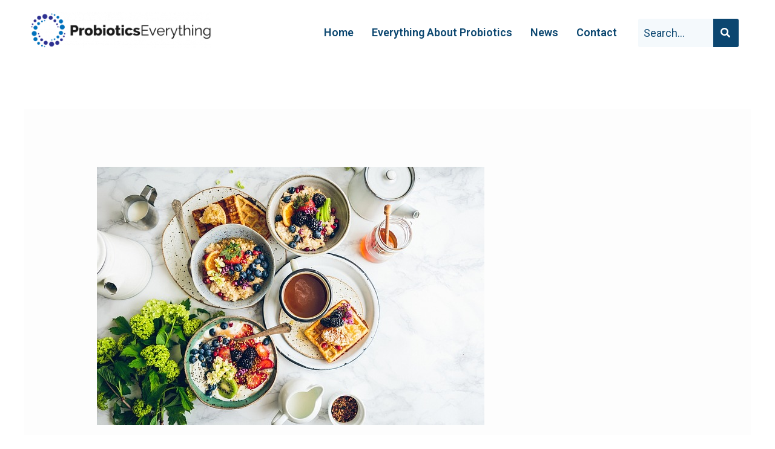

--- FILE ---
content_type: text/html; charset=UTF-8
request_url: https://probioticseverything.com/the-power-of-probiotics-boosting-your-gut-health-for-a-stronger-immune-system/
body_size: 31473
content:
<!DOCTYPE html>
<html lang="en">
<head>
<meta charset="UTF-8">
<meta name="viewport" content="width=device-width, initial-scale=1">
<link rel="profile" href="https://gmpg.org/xfn/11">

<title>The Power of Probiotics: Boosting Your Gut Health for a Stronger Immune System &#8211; ProbioticsEverything</title>
<meta name='robots' content='max-image-preview:large' />
<link rel='dns-prefetch' href='//fonts.googleapis.com' />
<link rel="alternate" type="application/rss+xml" title="ProbioticsEverything &raquo; Feed" href="https://probioticseverything.com/feed/" />
<link rel="alternate" type="application/rss+xml" title="ProbioticsEverything &raquo; Comments Feed" href="https://probioticseverything.com/comments/feed/" />
<link rel="alternate" type="application/rss+xml" title="ProbioticsEverything &raquo; The Power of Probiotics: Boosting Your Gut Health for a Stronger Immune System Comments Feed" href="https://probioticseverything.com/the-power-of-probiotics-boosting-your-gut-health-for-a-stronger-immune-system/feed/" />
		<!-- This site uses the Google Analytics by MonsterInsights plugin v8.17 - Using Analytics tracking - https://www.monsterinsights.com/ -->
							<script src="//www.googletagmanager.com/gtag/js?id=G-YQPND6BMSM"  data-cfasync="false" data-wpfc-render="false" async></script>
			<script data-cfasync="false" data-wpfc-render="false">
				var mi_version = '8.17';
				var mi_track_user = true;
				var mi_no_track_reason = '';
				
								var disableStrs = [
										'ga-disable-G-YQPND6BMSM',
									];

				/* Function to detect opted out users */
				function __gtagTrackerIsOptedOut() {
					for (var index = 0; index < disableStrs.length; index++) {
						if (document.cookie.indexOf(disableStrs[index] + '=true') > -1) {
							return true;
						}
					}

					return false;
				}

				/* Disable tracking if the opt-out cookie exists. */
				if (__gtagTrackerIsOptedOut()) {
					for (var index = 0; index < disableStrs.length; index++) {
						window[disableStrs[index]] = true;
					}
				}

				/* Opt-out function */
				function __gtagTrackerOptout() {
					for (var index = 0; index < disableStrs.length; index++) {
						document.cookie = disableStrs[index] + '=true; expires=Thu, 31 Dec 2099 23:59:59 UTC; path=/';
						window[disableStrs[index]] = true;
					}
				}

				if ('undefined' === typeof gaOptout) {
					function gaOptout() {
						__gtagTrackerOptout();
					}
				}
								window.dataLayer = window.dataLayer || [];

				window.MonsterInsightsDualTracker = {
					helpers: {},
					trackers: {},
				};
				if (mi_track_user) {
					function __gtagDataLayer() {
						dataLayer.push(arguments);
					}

					function __gtagTracker(type, name, parameters) {
						if (!parameters) {
							parameters = {};
						}

						if (parameters.send_to) {
							__gtagDataLayer.apply(null, arguments);
							return;
						}

						if (type === 'event') {
														parameters.send_to = monsterinsights_frontend.v4_id;
							var hookName = name;
							if (typeof parameters['event_category'] !== 'undefined') {
								hookName = parameters['event_category'] + ':' + name;
							}

							if (typeof MonsterInsightsDualTracker.trackers[hookName] !== 'undefined') {
								MonsterInsightsDualTracker.trackers[hookName](parameters);
							} else {
								__gtagDataLayer('event', name, parameters);
							}
							
						} else {
							__gtagDataLayer.apply(null, arguments);
						}
					}

					__gtagTracker('js', new Date());
					__gtagTracker('set', {
						'developer_id.dZGIzZG': true,
											});
										__gtagTracker('config', 'G-YQPND6BMSM', {"forceSSL":"true","link_attribution":"true"} );
															window.gtag = __gtagTracker;										(function () {
						/* https://developers.google.com/analytics/devguides/collection/analyticsjs/ */
						/* ga and __gaTracker compatibility shim. */
						var noopfn = function () {
							return null;
						};
						var newtracker = function () {
							return new Tracker();
						};
						var Tracker = function () {
							return null;
						};
						var p = Tracker.prototype;
						p.get = noopfn;
						p.set = noopfn;
						p.send = function () {
							var args = Array.prototype.slice.call(arguments);
							args.unshift('send');
							__gaTracker.apply(null, args);
						};
						var __gaTracker = function () {
							var len = arguments.length;
							if (len === 0) {
								return;
							}
							var f = arguments[len - 1];
							if (typeof f !== 'object' || f === null || typeof f.hitCallback !== 'function') {
								if ('send' === arguments[0]) {
									var hitConverted, hitObject = false, action;
									if ('event' === arguments[1]) {
										if ('undefined' !== typeof arguments[3]) {
											hitObject = {
												'eventAction': arguments[3],
												'eventCategory': arguments[2],
												'eventLabel': arguments[4],
												'value': arguments[5] ? arguments[5] : 1,
											}
										}
									}
									if ('pageview' === arguments[1]) {
										if ('undefined' !== typeof arguments[2]) {
											hitObject = {
												'eventAction': 'page_view',
												'page_path': arguments[2],
											}
										}
									}
									if (typeof arguments[2] === 'object') {
										hitObject = arguments[2];
									}
									if (typeof arguments[5] === 'object') {
										Object.assign(hitObject, arguments[5]);
									}
									if ('undefined' !== typeof arguments[1].hitType) {
										hitObject = arguments[1];
										if ('pageview' === hitObject.hitType) {
											hitObject.eventAction = 'page_view';
										}
									}
									if (hitObject) {
										action = 'timing' === arguments[1].hitType ? 'timing_complete' : hitObject.eventAction;
										hitConverted = mapArgs(hitObject);
										__gtagTracker('event', action, hitConverted);
									}
								}
								return;
							}

							function mapArgs(args) {
								var arg, hit = {};
								var gaMap = {
									'eventCategory': 'event_category',
									'eventAction': 'event_action',
									'eventLabel': 'event_label',
									'eventValue': 'event_value',
									'nonInteraction': 'non_interaction',
									'timingCategory': 'event_category',
									'timingVar': 'name',
									'timingValue': 'value',
									'timingLabel': 'event_label',
									'page': 'page_path',
									'location': 'page_location',
									'title': 'page_title',
								};
								for (arg in args) {
																		if (!(!args.hasOwnProperty(arg) || !gaMap.hasOwnProperty(arg))) {
										hit[gaMap[arg]] = args[arg];
									} else {
										hit[arg] = args[arg];
									}
								}
								return hit;
							}

							try {
								f.hitCallback();
							} catch (ex) {
							}
						};
						__gaTracker.create = newtracker;
						__gaTracker.getByName = newtracker;
						__gaTracker.getAll = function () {
							return [];
						};
						__gaTracker.remove = noopfn;
						__gaTracker.loaded = true;
						window['__gaTracker'] = __gaTracker;
					})();
									} else {
										console.log("");
					(function () {
						function __gtagTracker() {
							return null;
						}

						window['__gtagTracker'] = __gtagTracker;
						window['gtag'] = __gtagTracker;
					})();
									}
			</script>
				<!-- / Google Analytics by MonsterInsights -->
		<script>
window._wpemojiSettings = {"baseUrl":"https:\/\/s.w.org\/images\/core\/emoji\/14.0.0\/72x72\/","ext":".png","svgUrl":"https:\/\/s.w.org\/images\/core\/emoji\/14.0.0\/svg\/","svgExt":".svg","source":{"concatemoji":"https:\/\/probioticseverything.com\/wp-includes\/js\/wp-emoji-release.min.js?ver=d268fd11d09279d022af0c3ccd0baa98"}};
/*! This file is auto-generated */
!function(e,a,t){var n,r,o,i=a.createElement("canvas"),p=i.getContext&&i.getContext("2d");function s(e,t){p.clearRect(0,0,i.width,i.height),p.fillText(e,0,0);e=i.toDataURL();return p.clearRect(0,0,i.width,i.height),p.fillText(t,0,0),e===i.toDataURL()}function c(e){var t=a.createElement("script");t.src=e,t.defer=t.type="text/javascript",a.getElementsByTagName("head")[0].appendChild(t)}for(o=Array("flag","emoji"),t.supports={everything:!0,everythingExceptFlag:!0},r=0;r<o.length;r++)t.supports[o[r]]=function(e){if(p&&p.fillText)switch(p.textBaseline="top",p.font="600 32px Arial",e){case"flag":return s("\ud83c\udff3\ufe0f\u200d\u26a7\ufe0f","\ud83c\udff3\ufe0f\u200b\u26a7\ufe0f")?!1:!s("\ud83c\uddfa\ud83c\uddf3","\ud83c\uddfa\u200b\ud83c\uddf3")&&!s("\ud83c\udff4\udb40\udc67\udb40\udc62\udb40\udc65\udb40\udc6e\udb40\udc67\udb40\udc7f","\ud83c\udff4\u200b\udb40\udc67\u200b\udb40\udc62\u200b\udb40\udc65\u200b\udb40\udc6e\u200b\udb40\udc67\u200b\udb40\udc7f");case"emoji":return!s("\ud83e\udef1\ud83c\udffb\u200d\ud83e\udef2\ud83c\udfff","\ud83e\udef1\ud83c\udffb\u200b\ud83e\udef2\ud83c\udfff")}return!1}(o[r]),t.supports.everything=t.supports.everything&&t.supports[o[r]],"flag"!==o[r]&&(t.supports.everythingExceptFlag=t.supports.everythingExceptFlag&&t.supports[o[r]]);t.supports.everythingExceptFlag=t.supports.everythingExceptFlag&&!t.supports.flag,t.DOMReady=!1,t.readyCallback=function(){t.DOMReady=!0},t.supports.everything||(n=function(){t.readyCallback()},a.addEventListener?(a.addEventListener("DOMContentLoaded",n,!1),e.addEventListener("load",n,!1)):(e.attachEvent("onload",n),a.attachEvent("onreadystatechange",function(){"complete"===a.readyState&&t.readyCallback()})),(e=t.source||{}).concatemoji?c(e.concatemoji):e.wpemoji&&e.twemoji&&(c(e.twemoji),c(e.wpemoji)))}(window,document,window._wpemojiSettings);
</script>
<style>
img.wp-smiley,
img.emoji {
	display: inline !important;
	border: none !important;
	box-shadow: none !important;
	height: 1em !important;
	width: 1em !important;
	margin: 0 0.07em !important;
	vertical-align: -0.1em !important;
	background: none !important;
	padding: 0 !important;
}
</style>
	<link rel='stylesheet' id='astra-theme-css-css' href='https://probioticseverything.com/wp-content/themes/astra/assets/css/minified/frontend.min.css?ver=4.0.2' media='all' />
<style id='astra-theme-css-inline-css'>
.ast-no-sidebar .entry-content .alignfull {margin-left: calc( -50vw + 50%);margin-right: calc( -50vw + 50%);max-width: 100vw;width: 100vw;}.ast-no-sidebar .entry-content .alignwide {margin-left: calc(-41vw + 50%);margin-right: calc(-41vw + 50%);max-width: unset;width: unset;}.ast-no-sidebar .entry-content .alignfull .alignfull,.ast-no-sidebar .entry-content .alignfull .alignwide,.ast-no-sidebar .entry-content .alignwide .alignfull,.ast-no-sidebar .entry-content .alignwide .alignwide,.ast-no-sidebar .entry-content .wp-block-column .alignfull,.ast-no-sidebar .entry-content .wp-block-column .alignwide{width: 100%;margin-left: auto;margin-right: auto;}.wp-block-gallery,.blocks-gallery-grid {margin: 0;}.wp-block-separator {max-width: 100px;}.wp-block-separator.is-style-wide,.wp-block-separator.is-style-dots {max-width: none;}.entry-content .has-2-columns .wp-block-column:first-child {padding-right: 10px;}.entry-content .has-2-columns .wp-block-column:last-child {padding-left: 10px;}@media (max-width: 782px) {.entry-content .wp-block-columns .wp-block-column {flex-basis: 100%;}.entry-content .has-2-columns .wp-block-column:first-child {padding-right: 0;}.entry-content .has-2-columns .wp-block-column:last-child {padding-left: 0;}}body .entry-content .wp-block-latest-posts {margin-left: 0;}body .entry-content .wp-block-latest-posts li {list-style: none;}.ast-no-sidebar .ast-container .entry-content .wp-block-latest-posts {margin-left: 0;}.ast-header-break-point .entry-content .alignwide {margin-left: auto;margin-right: auto;}.entry-content .blocks-gallery-item img {margin-bottom: auto;}.wp-block-pullquote {border-top: 4px solid #555d66;border-bottom: 4px solid #555d66;color: #40464d;}:root{--ast-container-default-xlg-padding:6.67em;--ast-container-default-lg-padding:5.67em;--ast-container-default-slg-padding:4.34em;--ast-container-default-md-padding:3.34em;--ast-container-default-sm-padding:6.67em;--ast-container-default-xs-padding:2.4em;--ast-container-default-xxs-padding:1.4em;--ast-code-block-background:#EEEEEE;--ast-comment-inputs-background:#FAFAFA;}html{font-size:112.5%;}a,.page-title{color:#0c4770;}a:hover,a:focus{color:var(--ast-global-color-0);}body,button,input,select,textarea,.ast-button,.ast-custom-button{font-family:'Roboto',sans-serif;font-weight:400;font-size:18px;font-size:1rem;line-height:1.5em;}blockquote{color:#00000b;}h1,.entry-content h1,.entry-content h1 a,h2,.entry-content h2,.entry-content h2 a,h3,.entry-content h3,.entry-content h3 a,h4,.entry-content h4,.entry-content h4 a,h5,.entry-content h5,.entry-content h5 a,h6,.entry-content h6,.entry-content h6 a,.site-title,.site-title a{font-family:'Mukta',sans-serif;font-weight:500;}.site-title{font-size:31px;font-size:1.7222222222222rem;display:none;}header .custom-logo-link img{max-width:250px;}.astra-logo-svg{width:250px;}.site-header .site-description{font-size:15px;font-size:0.83333333333333rem;display:none;}.entry-title{font-size:30px;font-size:1.6666666666667rem;}h1,.entry-content h1,.entry-content h1 a{font-size:50px;font-size:2.7777777777778rem;font-weight:600;font-family:'Mukta',sans-serif;text-transform:capitalize;}h2,.entry-content h2,.entry-content h2 a{font-size:28px;font-size:1.5555555555556rem;font-weight:600;font-family:'Mukta',sans-serif;}h3,.entry-content h3,.entry-content h3 a{font-size:22px;font-size:1.2222222222222rem;font-weight:600;font-family:'Mukta',sans-serif;}h4,.entry-content h4,.entry-content h4 a{font-size:23px;font-size:1.2777777777778rem;font-family:'Mukta',sans-serif;}h5,.entry-content h5,.entry-content h5 a{font-size:18px;font-size:1rem;font-family:'Mukta',sans-serif;}h6,.entry-content h6,.entry-content h6 a{font-size:15px;font-size:0.83333333333333rem;font-family:'Mukta',sans-serif;}::selection{background-color:#0c4770;color:#ffffff;}body,h1,.entry-title a,.entry-content h1,.entry-content h1 a,h2,.entry-content h2,.entry-content h2 a,h3,.entry-content h3,.entry-content h3 a,h4,.entry-content h4,.entry-content h4 a,h5,.entry-content h5,.entry-content h5 a,h6,.entry-content h6,.entry-content h6 a{color:#0c3756;}.tagcloud a:hover,.tagcloud a:focus,.tagcloud a.current-item{color:#ffffff;border-color:#0c4770;background-color:#0c4770;}input:focus,input[type="text"]:focus,input[type="email"]:focus,input[type="url"]:focus,input[type="password"]:focus,input[type="reset"]:focus,input[type="search"]:focus,textarea:focus{border-color:#0c4770;}input[type="radio"]:checked,input[type=reset],input[type="checkbox"]:checked,input[type="checkbox"]:hover:checked,input[type="checkbox"]:focus:checked,input[type=range]::-webkit-slider-thumb{border-color:#0c4770;background-color:#0c4770;box-shadow:none;}.site-footer a:hover + .post-count,.site-footer a:focus + .post-count{background:#0c4770;border-color:#0c4770;}.single .nav-links .nav-previous,.single .nav-links .nav-next{color:#0c4770;}.entry-meta,.entry-meta *{line-height:1.45;color:#0c4770;}.entry-meta a:hover,.entry-meta a:hover *,.entry-meta a:focus,.entry-meta a:focus *,.page-links > .page-link,.page-links .page-link:hover,.post-navigation a:hover{color:var(--ast-global-color-0);}#cat option,.secondary .calendar_wrap thead a,.secondary .calendar_wrap thead a:visited{color:#0c4770;}.secondary .calendar_wrap #today,.ast-progress-val span{background:#0c4770;}.secondary a:hover + .post-count,.secondary a:focus + .post-count{background:#0c4770;border-color:#0c4770;}.calendar_wrap #today > a{color:#ffffff;}.page-links .page-link,.single .post-navigation a{color:#0c4770;}.widget-title{font-size:25px;font-size:1.3888888888889rem;color:#0c3756;}@media (max-width:921px){#ast-desktop-header{display:none;}}@media (min-width:921px){#ast-mobile-header{display:none;}}.wp-block-buttons.aligncenter{justify-content:center;}@media (max-width:782px){.entry-content .wp-block-columns .wp-block-column{margin-left:0px;}}.wp-block-image.aligncenter{margin-left:auto;margin-right:auto;}.wp-block-table.aligncenter{margin-left:auto;margin-right:auto;}@media (max-width:921px){.ast-separate-container #primary,.ast-separate-container #secondary{padding:1.5em 0;}#primary,#secondary{padding:1.5em 0;margin:0;}.ast-left-sidebar #content > .ast-container{display:flex;flex-direction:column-reverse;width:100%;}.ast-separate-container .ast-article-post,.ast-separate-container .ast-article-single{padding:1.5em 2.14em;}.ast-author-box img.avatar{margin:20px 0 0 0;}}@media (min-width:922px){.ast-separate-container.ast-right-sidebar #primary,.ast-separate-container.ast-left-sidebar #primary{border:0;}.search-no-results.ast-separate-container #primary{margin-bottom:4em;}}.elementor-button-wrapper .elementor-button{border-style:solid;text-decoration:none;border-top-width:2px;border-right-width:2px;border-left-width:2px;border-bottom-width:2px;}body .elementor-button.elementor-size-sm,body .elementor-button.elementor-size-xs,body .elementor-button.elementor-size-md,body .elementor-button.elementor-size-lg,body .elementor-button.elementor-size-xl,body .elementor-button{border-radius:0;padding-top:16px;padding-right:40px;padding-bottom:16px;padding-left:40px;}.elementor-button-wrapper .elementor-button{border-color:var(--ast-global-color-0);background-color:var(--ast-global-color-4);}.elementor-button-wrapper .elementor-button:hover,.elementor-button-wrapper .elementor-button:focus{color:var(--ast-global-color-4);background-color:var(--ast-global-color-0);border-color:var(--ast-global-color-0);}.wp-block-button .wp-block-button__link ,.elementor-button-wrapper .elementor-button,.elementor-button-wrapper .elementor-button:visited{color:var(--ast-global-color-0);}.elementor-button-wrapper .elementor-button{font-family:'Montserrat',sans-serif;font-weight:500;font-size:12px;font-size:0.66666666666667rem;line-height:1em;text-transform:uppercase;letter-spacing:2px;}body .elementor-button.elementor-size-sm,body .elementor-button.elementor-size-xs,body .elementor-button.elementor-size-md,body .elementor-button.elementor-size-lg,body .elementor-button.elementor-size-xl,body .elementor-button{font-size:12px;font-size:0.66666666666667rem;}.wp-block-button .wp-block-button__link:hover,.wp-block-button .wp-block-button__link:focus{color:var(--ast-global-color-4);background-color:var(--ast-global-color-0);border-color:var(--ast-global-color-0);}.wp-block-button .wp-block-button__link{border-style:solid;border-top-width:2px;border-right-width:2px;border-left-width:2px;border-bottom-width:2px;border-color:var(--ast-global-color-0);background-color:var(--ast-global-color-4);color:var(--ast-global-color-0);font-family:'Montserrat',sans-serif;font-weight:500;line-height:1em;text-transform:uppercase;letter-spacing:2px;font-size:12px;font-size:0.66666666666667rem;border-radius:0;padding-top:16px;padding-right:40px;padding-bottom:16px;padding-left:40px;}.menu-toggle,button,.ast-button,.ast-custom-button,.button,input#submit,input[type="button"],input[type="submit"],input[type="reset"]{border-style:solid;border-top-width:2px;border-right-width:2px;border-left-width:2px;border-bottom-width:2px;color:var(--ast-global-color-0);border-color:var(--ast-global-color-0);background-color:var(--ast-global-color-4);border-radius:0;padding-top:16px;padding-right:40px;padding-bottom:16px;padding-left:40px;font-family:'Montserrat',sans-serif;font-weight:500;font-size:12px;font-size:0.66666666666667rem;line-height:1em;text-transform:uppercase;letter-spacing:2px;}button:focus,.menu-toggle:hover,button:hover,.ast-button:hover,.ast-custom-button:hover .button:hover,.ast-custom-button:hover ,input[type=reset]:hover,input[type=reset]:focus,input#submit:hover,input#submit:focus,input[type="button"]:hover,input[type="button"]:focus,input[type="submit"]:hover,input[type="submit"]:focus{color:var(--ast-global-color-4);background-color:var(--ast-global-color-0);border-color:var(--ast-global-color-0);}@media (min-width:544px){.ast-container{max-width:100%;}}@media (max-width:544px){.ast-separate-container .ast-article-post,.ast-separate-container .ast-article-single,.ast-separate-container .comments-title,.ast-separate-container .ast-archive-description{padding:1.5em 1em;}.ast-separate-container #content .ast-container{padding-left:0.54em;padding-right:0.54em;}.ast-separate-container .ast-comment-list li.depth-1{padding:1.5em 1em;margin-bottom:1.5em;}.ast-separate-container .ast-comment-list .bypostauthor{padding:.5em;}.ast-search-menu-icon.ast-dropdown-active .search-field{width:170px;}}@media (max-width:921px){.ast-mobile-header-stack .main-header-bar .ast-search-menu-icon{display:inline-block;}.ast-header-break-point.ast-header-custom-item-outside .ast-mobile-header-stack .main-header-bar .ast-search-icon{margin:0;}.ast-comment-avatar-wrap img{max-width:2.5em;}.ast-separate-container .ast-comment-list li.depth-1{padding:1.5em 2.14em;}.ast-separate-container .comment-respond{padding:2em 2.14em;}.ast-comment-meta{padding:0 1.8888em 1.3333em;}}body,.ast-separate-container{background-color:#ffffff;;background-image:none;;}.ast-no-sidebar.ast-separate-container .entry-content .alignfull {margin-left: -6.67em;margin-right: -6.67em;width: auto;}@media (max-width: 1200px) {.ast-no-sidebar.ast-separate-container .entry-content .alignfull {margin-left: -2.4em;margin-right: -2.4em;}}@media (max-width: 768px) {.ast-no-sidebar.ast-separate-container .entry-content .alignfull {margin-left: -2.14em;margin-right: -2.14em;}}@media (max-width: 544px) {.ast-no-sidebar.ast-separate-container .entry-content .alignfull {margin-left: -1em;margin-right: -1em;}}.ast-no-sidebar.ast-separate-container .entry-content .alignwide {margin-left: -20px;margin-right: -20px;}.ast-no-sidebar.ast-separate-container .entry-content .wp-block-column .alignfull,.ast-no-sidebar.ast-separate-container .entry-content .wp-block-column .alignwide {margin-left: auto;margin-right: auto;width: 100%;}@media (max-width:921px){.site-title{display:none;}.site-header .site-description{display:none;}.entry-title{font-size:30px;}h1,.entry-content h1,.entry-content h1 a{font-size:40px;}h2,.entry-content h2,.entry-content h2 a{font-size:30px;}h3,.entry-content h3,.entry-content h3 a{font-size:25px;}h4,.entry-content h4,.entry-content h4 a{font-size:20px;font-size:1.1111111111111rem;}h5,.entry-content h5,.entry-content h5 a{font-size:18px;font-size:1rem;}h6,.entry-content h6,.entry-content h6 a{font-size:16px;font-size:0.88888888888889rem;}}@media (max-width:544px){.site-title{display:none;}.site-header .site-description{display:none;}.entry-title{font-size:30px;}h1,.entry-content h1,.entry-content h1 a{font-size:40px;}h2,.entry-content h2,.entry-content h2 a{font-size:30px;}h3,.entry-content h3,.entry-content h3 a{font-size:25px;}h4,.entry-content h4,.entry-content h4 a{font-size:18px;font-size:1rem;}h5,.entry-content h5,.entry-content h5 a{font-size:18px;font-size:1rem;}h6,.entry-content h6,.entry-content h6 a{font-size:16px;font-size:0.88888888888889rem;}header .custom-logo-link img,.ast-header-break-point .site-branding img,.ast-header-break-point .custom-logo-link img{max-width:160px;}.astra-logo-svg{width:160px;}.ast-header-break-point .site-logo-img .custom-mobile-logo-link img{max-width:160px;}}@media (max-width:921px){html{font-size:102.6%;}}@media (max-width:544px){html{font-size:102.6%;}}@media (min-width:922px){.ast-container{max-width:1240px;}}@font-face {font-family: "Astra";src: url(https://probioticseverything.com/wp-content/themes/astra/assets/fonts/astra.woff) format("woff"),url(https://probioticseverything.com/wp-content/themes/astra/assets/fonts/astra.ttf) format("truetype"),url(https://probioticseverything.com/wp-content/themes/astra/assets/fonts/astra.svg#astra) format("svg");font-weight: normal;font-style: normal;font-display: fallback;}@media (min-width:922px){.main-header-menu .sub-menu .menu-item.ast-left-align-sub-menu:hover > .sub-menu,.main-header-menu .sub-menu .menu-item.ast-left-align-sub-menu.focus > .sub-menu{margin-left:-2px;}}.footer-widget-area[data-section^="section-fb-html-"] .ast-builder-html-element{text-align:center;}.astra-icon-down_arrow::after {content: "\e900";font-family: Astra;}.astra-icon-close::after {content: "\e5cd";font-family: Astra;}.astra-icon-drag_handle::after {content: "\e25d";font-family: Astra;}.astra-icon-format_align_justify::after {content: "\e235";font-family: Astra;}.astra-icon-menu::after {content: "\e5d2";font-family: Astra;}.astra-icon-reorder::after {content: "\e8fe";font-family: Astra;}.astra-icon-search::after {content: "\e8b6";font-family: Astra;}.astra-icon-zoom_in::after {content: "\e56b";font-family: Astra;}.astra-icon-check-circle::after {content: "\e901";font-family: Astra;}.astra-icon-shopping-cart::after {content: "\f07a";font-family: Astra;}.astra-icon-shopping-bag::after {content: "\f290";font-family: Astra;}.astra-icon-shopping-basket::after {content: "\f291";font-family: Astra;}.astra-icon-circle-o::after {content: "\e903";font-family: Astra;}.astra-icon-certificate::after {content: "\e902";font-family: Astra;}blockquote {padding: 1.2em;}:root .has-ast-global-color-0-color{color:var(--ast-global-color-0);}:root .has-ast-global-color-0-background-color{background-color:var(--ast-global-color-0);}:root .wp-block-button .has-ast-global-color-0-color{color:var(--ast-global-color-0);}:root .wp-block-button .has-ast-global-color-0-background-color{background-color:var(--ast-global-color-0);}:root .has-ast-global-color-1-color{color:var(--ast-global-color-1);}:root .has-ast-global-color-1-background-color{background-color:var(--ast-global-color-1);}:root .wp-block-button .has-ast-global-color-1-color{color:var(--ast-global-color-1);}:root .wp-block-button .has-ast-global-color-1-background-color{background-color:var(--ast-global-color-1);}:root .has-ast-global-color-2-color{color:var(--ast-global-color-2);}:root .has-ast-global-color-2-background-color{background-color:var(--ast-global-color-2);}:root .wp-block-button .has-ast-global-color-2-color{color:var(--ast-global-color-2);}:root .wp-block-button .has-ast-global-color-2-background-color{background-color:var(--ast-global-color-2);}:root .has-ast-global-color-3-color{color:var(--ast-global-color-3);}:root .has-ast-global-color-3-background-color{background-color:var(--ast-global-color-3);}:root .wp-block-button .has-ast-global-color-3-color{color:var(--ast-global-color-3);}:root .wp-block-button .has-ast-global-color-3-background-color{background-color:var(--ast-global-color-3);}:root .has-ast-global-color-4-color{color:var(--ast-global-color-4);}:root .has-ast-global-color-4-background-color{background-color:var(--ast-global-color-4);}:root .wp-block-button .has-ast-global-color-4-color{color:var(--ast-global-color-4);}:root .wp-block-button .has-ast-global-color-4-background-color{background-color:var(--ast-global-color-4);}:root .has-ast-global-color-5-color{color:var(--ast-global-color-5);}:root .has-ast-global-color-5-background-color{background-color:var(--ast-global-color-5);}:root .wp-block-button .has-ast-global-color-5-color{color:var(--ast-global-color-5);}:root .wp-block-button .has-ast-global-color-5-background-color{background-color:var(--ast-global-color-5);}:root .has-ast-global-color-6-color{color:var(--ast-global-color-6);}:root .has-ast-global-color-6-background-color{background-color:var(--ast-global-color-6);}:root .wp-block-button .has-ast-global-color-6-color{color:var(--ast-global-color-6);}:root .wp-block-button .has-ast-global-color-6-background-color{background-color:var(--ast-global-color-6);}:root .has-ast-global-color-7-color{color:var(--ast-global-color-7);}:root .has-ast-global-color-7-background-color{background-color:var(--ast-global-color-7);}:root .wp-block-button .has-ast-global-color-7-color{color:var(--ast-global-color-7);}:root .wp-block-button .has-ast-global-color-7-background-color{background-color:var(--ast-global-color-7);}:root .has-ast-global-color-8-color{color:var(--ast-global-color-8);}:root .has-ast-global-color-8-background-color{background-color:var(--ast-global-color-8);}:root .wp-block-button .has-ast-global-color-8-color{color:var(--ast-global-color-8);}:root .wp-block-button .has-ast-global-color-8-background-color{background-color:var(--ast-global-color-8);}:root{--ast-global-color-0:#0c4770;--ast-global-color-1:#5491bd;--ast-global-color-2:#000f2b;--ast-global-color-3:#6ebff9;--ast-global-color-4:#ffffff;--ast-global-color-5:#d7e4e7;--ast-global-color-6:#153243;--ast-global-color-7:#f3f9fb;--ast-global-color-8:#BFD1FF;}:root {--ast-border-color : #dddddd;}.ast-single-entry-banner {-js-display: flex;display: flex;flex-direction: column;justify-content: center;text-align: center;position: relative;background: #eeeeee;}.ast-single-entry-banner[data-banner-layout="layout-1"] {max-width: 1200px;background: inherit;padding: 20px 0;}.ast-single-entry-banner[data-banner-width-type="custom"] {margin: 0 auto;width: 100%;}.ast-single-entry-banner + .site-content .entry-header {margin-bottom: 0;}header.entry-header .entry-title{font-size:30px;font-size:1.6666666666667rem;}header.entry-header > *:not(:last-child){margin-bottom:10px;}.ast-archive-entry-banner {-js-display: flex;display: flex;flex-direction: column;justify-content: center;text-align: center;position: relative;background: #eeeeee;}.ast-archive-entry-banner[data-banner-width-type="custom"] {margin: 0 auto;width: 100%;}.ast-archive-entry-banner[data-banner-layout="layout-1"] {background: inherit;padding: 20px 0;text-align: left;}body.archive .ast-archive-description{max-width:1200px;width:100%;text-align:left;padding-top:3em;padding-right:3em;padding-bottom:3em;padding-left:3em;}body.archive .ast-archive-description .ast-archive-title,body.archive .ast-archive-description .ast-archive-title *{font-size:40px;font-size:2.2222222222222rem;}body.archive .ast-archive-description > *:not(:last-child){margin-bottom:10px;}@media (max-width:921px){body.archive .ast-archive-description{text-align:left;}}@media (max-width:544px){body.archive .ast-archive-description{text-align:left;}}.ast-breadcrumbs .trail-browse,.ast-breadcrumbs .trail-items,.ast-breadcrumbs .trail-items li{display:inline-block;margin:0;padding:0;border:none;background:inherit;text-indent:0;}.ast-breadcrumbs .trail-browse{font-size:inherit;font-style:inherit;font-weight:inherit;color:inherit;}.ast-breadcrumbs .trail-items{list-style:none;}.trail-items li::after{padding:0 0.3em;content:"\00bb";}.trail-items li:last-of-type::after{display:none;}h1,.entry-content h1,h2,.entry-content h2,h3,.entry-content h3,h4,.entry-content h4,h5,.entry-content h5,h6,.entry-content h6{color:var(--ast-global-color-2);}@media (max-width:921px){.ast-builder-grid-row-container.ast-builder-grid-row-tablet-3-firstrow .ast-builder-grid-row > *:first-child,.ast-builder-grid-row-container.ast-builder-grid-row-tablet-3-lastrow .ast-builder-grid-row > *:last-child{grid-column:1 / -1;}}@media (max-width:544px){.ast-builder-grid-row-container.ast-builder-grid-row-mobile-3-firstrow .ast-builder-grid-row > *:first-child,.ast-builder-grid-row-container.ast-builder-grid-row-mobile-3-lastrow .ast-builder-grid-row > *:last-child{grid-column:1 / -1;}}.ast-builder-layout-element[data-section="title_tagline"]{display:flex;}@media (max-width:921px){.ast-header-break-point .ast-builder-layout-element[data-section="title_tagline"]{display:flex;}}@media (max-width:544px){.ast-header-break-point .ast-builder-layout-element[data-section="title_tagline"]{display:flex;}}[data-section*="section-hb-button-"] .menu-link{display:none;}.ast-header-button-1 .ast-custom-button{color:#ffffff;background:var(--ast-global-color-0);border-color:var(--ast-global-color-0);}.ast-header-button-1 .ast-custom-button:hover{background:var(--ast-global-color-0);}.ast-header-button-1[data-section*="section-hb-button-"] .ast-builder-button-wrap .ast-custom-button{padding-top:15px;padding-bottom:15px;padding-left:30px;padding-right:30px;}.ast-header-button-1[data-section="section-hb-button-1"]{display:flex;}@media (max-width:921px){.ast-header-break-point .ast-header-button-1[data-section="section-hb-button-1"]{display:none;}}@media (max-width:544px){.ast-header-break-point .ast-header-button-1[data-section="section-hb-button-1"]{display:none;}}.ast-builder-menu-1{font-family:inherit;font-weight:inherit;}.ast-builder-menu-1 .sub-menu,.ast-builder-menu-1 .inline-on-mobile .sub-menu{border-top-width:1px;border-bottom-width:1px;border-right-width:1px;border-left-width:1px;border-color:#eaeaea;border-style:solid;border-radius:0;}.ast-builder-menu-1 .main-header-menu > .menu-item > .sub-menu,.ast-builder-menu-1 .main-header-menu > .menu-item > .astra-full-megamenu-wrapper{margin-top:0;}.ast-desktop .ast-builder-menu-1 .main-header-menu > .menu-item > .sub-menu:before,.ast-desktop .ast-builder-menu-1 .main-header-menu > .menu-item > .astra-full-megamenu-wrapper:before{height:calc( 0px + 5px );}.ast-desktop .ast-builder-menu-1 .menu-item .sub-menu .menu-link{border-bottom-width:1px;border-color:#eaeaea;border-style:solid;}.ast-desktop .ast-builder-menu-1 .menu-item .sub-menu .menu-item:last-child .menu-link{border-bottom-width:0;}@media (max-width:921px){.ast-header-break-point .ast-builder-menu-1 .menu-item.menu-item-has-children > .ast-menu-toggle{top:0;}.ast-builder-menu-1 .menu-item-has-children > .menu-link:after{content:unset;}.ast-builder-menu-1 .main-header-menu > .menu-item > .sub-menu,.ast-builder-menu-1 .main-header-menu > .menu-item > .astra-full-megamenu-wrapper{margin-top:0;}}@media (max-width:544px){.ast-header-break-point .ast-builder-menu-1 .menu-item.menu-item-has-children > .ast-menu-toggle{top:0;}.ast-builder-menu-1 .main-header-menu > .menu-item > .sub-menu,.ast-builder-menu-1 .main-header-menu > .menu-item > .astra-full-megamenu-wrapper{margin-top:0;}}.ast-builder-menu-1{display:flex;}@media (max-width:921px){.ast-header-break-point .ast-builder-menu-1{display:flex;}}@media (max-width:544px){.ast-header-break-point .ast-builder-menu-1{display:flex;}}.site-below-footer-wrap{padding-top:20px;padding-bottom:20px;}.site-below-footer-wrap[data-section="section-below-footer-builder"]{background-color:var(--ast-global-color-0);;background-image:none;;min-height:80px;border-style:solid;border-width:0px;border-top-width:1px;border-top-color:rgba(86,146,189,0.15);}.site-below-footer-wrap[data-section="section-below-footer-builder"] .ast-builder-grid-row{max-width:100%;padding-left:35px;padding-right:35px;}.site-below-footer-wrap[data-section="section-below-footer-builder"] .ast-builder-grid-row,.site-below-footer-wrap[data-section="section-below-footer-builder"] .site-footer-section{align-items:flex-start;}.site-below-footer-wrap[data-section="section-below-footer-builder"].ast-footer-row-inline .site-footer-section{display:flex;margin-bottom:0;}.ast-builder-grid-row-full .ast-builder-grid-row{grid-template-columns:1fr;}@media (max-width:921px){.site-below-footer-wrap[data-section="section-below-footer-builder"].ast-footer-row-tablet-inline .site-footer-section{display:flex;margin-bottom:0;}.site-below-footer-wrap[data-section="section-below-footer-builder"].ast-footer-row-tablet-stack .site-footer-section{display:block;margin-bottom:10px;}.ast-builder-grid-row-container.ast-builder-grid-row-tablet-full .ast-builder-grid-row{grid-template-columns:1fr;}}@media (max-width:544px){.site-below-footer-wrap[data-section="section-below-footer-builder"].ast-footer-row-mobile-inline .site-footer-section{display:flex;margin-bottom:0;}.site-below-footer-wrap[data-section="section-below-footer-builder"].ast-footer-row-mobile-stack .site-footer-section{display:block;margin-bottom:10px;}.ast-builder-grid-row-container.ast-builder-grid-row-mobile-full .ast-builder-grid-row{grid-template-columns:1fr;}}.site-below-footer-wrap[data-section="section-below-footer-builder"]{padding-top:10px;padding-bottom:10px;padding-left:40px;padding-right:40px;}@media (max-width:921px){.site-below-footer-wrap[data-section="section-below-footer-builder"]{padding-top:10px;padding-bottom:10px;padding-left:10px;padding-right:10px;}}@media (max-width:544px){.site-below-footer-wrap[data-section="section-below-footer-builder"]{padding-top:20px;padding-bottom:20px;}}.site-below-footer-wrap[data-section="section-below-footer-builder"]{display:none;}@media (max-width:921px){.ast-header-break-point .site-below-footer-wrap[data-section="section-below-footer-builder"]{display:none;}}@media (max-width:544px){.ast-header-break-point .site-below-footer-wrap[data-section="section-below-footer-builder"]{display:none;}}.ast-builder-html-element img.alignnone{display:inline-block;}.ast-builder-html-element p:first-child{margin-top:0;}.ast-builder-html-element p:last-child{margin-bottom:0;}.ast-header-break-point .main-header-bar .ast-builder-html-element{line-height:1.85714285714286;}.footer-widget-area[data-section="section-fb-html-1"] .ast-builder-html-element{color:var(--ast-global-color-0);}@media (max-width:921px){.footer-widget-area[data-section="section-fb-html-1"]{margin-bottom:7px;}}.footer-widget-area[data-section="section-fb-html-1"]{display:block;}@media (max-width:921px){.ast-header-break-point .footer-widget-area[data-section="section-fb-html-1"]{display:block;}}@media (max-width:544px){.ast-header-break-point .footer-widget-area[data-section="section-fb-html-1"]{display:block;}}.footer-widget-area[data-section="section-fb-html-1"] .ast-builder-html-element{text-align:left;}@media (max-width:921px){.footer-widget-area[data-section="section-fb-html-1"] .ast-builder-html-element{text-align:left;}}@media (max-width:544px){.footer-widget-area[data-section="section-fb-html-1"] .ast-builder-html-element{text-align:left;}}.ast-footer-copyright{text-align:center;}.ast-footer-copyright {color:#ffffff;}@media (max-width:921px){.ast-footer-copyright{text-align:center;}}@media (max-width:544px){.ast-footer-copyright{text-align:center;}}.ast-footer-copyright {font-size:14px;font-size:0.77777777777778rem;}@media (max-width:544px){.ast-footer-copyright {font-size:14px;font-size:0.77777777777778rem;}}.ast-footer-copyright.ast-builder-layout-element{display:flex;}@media (max-width:921px){.ast-header-break-point .ast-footer-copyright.ast-builder-layout-element{display:flex;}}@media (max-width:544px){.ast-header-break-point .ast-footer-copyright.ast-builder-layout-element{display:flex;}}.site-above-footer-wrap{padding-top:20px;padding-bottom:20px;}.site-above-footer-wrap[data-section="section-above-footer-builder"]{min-height:60px;}.site-above-footer-wrap[data-section="section-above-footer-builder"] .ast-builder-grid-row{max-width:100%;padding-left:35px;padding-right:35px;}.site-above-footer-wrap[data-section="section-above-footer-builder"] .ast-builder-grid-row,.site-above-footer-wrap[data-section="section-above-footer-builder"] .site-footer-section{align-items:center;}.site-above-footer-wrap[data-section="section-above-footer-builder"].ast-footer-row-inline .site-footer-section{display:flex;margin-bottom:0;}.ast-builder-grid-row-3-lheavy .ast-builder-grid-row{grid-template-columns:2fr 1fr 1fr;}@media (max-width:921px){.site-above-footer-wrap[data-section="section-above-footer-builder"].ast-footer-row-tablet-inline .site-footer-section{display:flex;margin-bottom:0;}.site-above-footer-wrap[data-section="section-above-footer-builder"].ast-footer-row-tablet-stack .site-footer-section{display:block;margin-bottom:10px;}.ast-builder-grid-row-container.ast-builder-grid-row-tablet-3-lheavy .ast-builder-grid-row{grid-template-columns:2fr 1fr 1fr;}}@media (max-width:544px){.site-above-footer-wrap[data-section="section-above-footer-builder"].ast-footer-row-mobile-inline .site-footer-section{display:flex;margin-bottom:0;}.site-above-footer-wrap[data-section="section-above-footer-builder"].ast-footer-row-mobile-stack .site-footer-section{display:block;margin-bottom:10px;}.ast-builder-grid-row-container.ast-builder-grid-row-mobile-full .ast-builder-grid-row{grid-template-columns:1fr;}}.site-above-footer-wrap[data-section="section-above-footer-builder"]{padding-top:40px;padding-bottom:40px;padding-left:40px;padding-right:40px;}@media (max-width:921px){.site-above-footer-wrap[data-section="section-above-footer-builder"]{padding-top:20px;padding-bottom:20px;padding-left:10px;padding-right:10px;}}.site-above-footer-wrap[data-section="section-above-footer-builder"]{display:none;}@media (max-width:921px){.ast-header-break-point .site-above-footer-wrap[data-section="section-above-footer-builder"]{display:none;}}@media (max-width:544px){.ast-header-break-point .site-above-footer-wrap[data-section="section-above-footer-builder"]{display:none;}}.site-footer{background-color:rgba(25,26,31,0);;background-image:none;;}.site-primary-footer-wrap{padding-top:45px;padding-bottom:45px;}.site-primary-footer-wrap[data-section="section-primary-footer-builder"]{background-color:#f6fbff;;background-image:none;;border-style:solid;border-width:0px;border-top-width:1px;border-top-color:rgba(12,69,110,0.15);}.site-primary-footer-wrap[data-section="section-primary-footer-builder"] .ast-builder-grid-row{grid-column-gap:0;max-width:100%;padding-left:35px;padding-right:35px;}.site-primary-footer-wrap[data-section="section-primary-footer-builder"] .ast-builder-grid-row,.site-primary-footer-wrap[data-section="section-primary-footer-builder"] .site-footer-section{align-items:center;}.site-primary-footer-wrap[data-section="section-primary-footer-builder"].ast-footer-row-inline .site-footer-section{display:flex;margin-bottom:0;}.ast-builder-grid-row-full .ast-builder-grid-row{grid-template-columns:1fr;}@media (max-width:921px){.site-primary-footer-wrap[data-section="section-primary-footer-builder"]{background-color:#ffffff;;background-image:none;;}.site-primary-footer-wrap[data-section="section-primary-footer-builder"].ast-footer-row-tablet-inline .site-footer-section{display:flex;margin-bottom:0;}.site-primary-footer-wrap[data-section="section-primary-footer-builder"].ast-footer-row-tablet-stack .site-footer-section{display:block;margin-bottom:10px;}.ast-builder-grid-row-container.ast-builder-grid-row-tablet-full .ast-builder-grid-row{grid-template-columns:1fr;}}@media (max-width:544px){.site-primary-footer-wrap[data-section="section-primary-footer-builder"].ast-footer-row-mobile-inline .site-footer-section{display:flex;margin-bottom:0;}.site-primary-footer-wrap[data-section="section-primary-footer-builder"].ast-footer-row-mobile-stack .site-footer-section{display:block;margin-bottom:10px;}.ast-builder-grid-row-container.ast-builder-grid-row-mobile-full .ast-builder-grid-row{grid-template-columns:1fr;}}.site-primary-footer-wrap[data-section="section-primary-footer-builder"]{padding-top:10px;padding-bottom:10px;padding-left:40px;padding-right:40px;}@media (max-width:921px){.site-primary-footer-wrap[data-section="section-primary-footer-builder"]{padding-top:10px;padding-bottom:10px;padding-left:10px;padding-right:10px;}}@media (max-width:544px){.site-primary-footer-wrap[data-section="section-primary-footer-builder"]{padding-top:25px;padding-bottom:25px;}}.site-primary-footer-wrap[data-section="section-primary-footer-builder"]{display:none;}@media (max-width:921px){.ast-header-break-point .site-primary-footer-wrap[data-section="section-primary-footer-builder"]{display:none;}}@media (max-width:544px){.ast-header-break-point .site-primary-footer-wrap[data-section="section-primary-footer-builder"]{display:none;}}.footer-widget-area[data-section="sidebar-widgets-footer-widget-1"] .footer-widget-area-inner{text-align:left;}@media (max-width:921px){.footer-widget-area[data-section="sidebar-widgets-footer-widget-1"] .footer-widget-area-inner{text-align:left;}}@media (max-width:544px){.footer-widget-area[data-section="sidebar-widgets-footer-widget-1"] .footer-widget-area-inner{text-align:left;}}.footer-widget-area[data-section="sidebar-widgets-footer-widget-1"] .footer-widget-area-inner{font-size:15px;font-size:0.83333333333333rem;}.footer-widget-area[data-section="sidebar-widgets-footer-widget-1"] .footer-widget-area-inner a{color:var(--ast-global-color-1);}.footer-widget-area[data-section="sidebar-widgets-footer-widget-1"] .footer-widget-area-inner a:hover{color:var(--ast-global-color-0);}.footer-widget-area[data-section="sidebar-widgets-footer-widget-1"] .widget-title{color:var(--ast-global-color-2);font-size:19px;font-size:1.0555555555556rem;}.footer-widget-area[data-section="sidebar-widgets-footer-widget-1"]{display:block;}@media (max-width:921px){.ast-header-break-point .footer-widget-area[data-section="sidebar-widgets-footer-widget-1"]{display:block;}}@media (max-width:544px){.ast-header-break-point .footer-widget-area[data-section="sidebar-widgets-footer-widget-1"]{display:block;}}.footer-widget-area[data-section="sidebar-widgets-footer-widget-2"] .footer-widget-area-inner{font-size:16px;font-size:0.88888888888889rem;}.footer-widget-area[data-section="sidebar-widgets-footer-widget-2"] .footer-widget-area-inner a{color:var(--ast-global-color-1);}.footer-widget-area[data-section="sidebar-widgets-footer-widget-2"] .footer-widget-area-inner a:hover{color:var(--ast-global-color-0);}.footer-widget-area[data-section="sidebar-widgets-footer-widget-2"] .widget-title{color:var(--ast-global-color-2);font-size:19px;font-size:1.0555555555556rem;}.footer-widget-area[data-section="sidebar-widgets-footer-widget-2"]{display:block;}@media (max-width:921px){.ast-header-break-point .footer-widget-area[data-section="sidebar-widgets-footer-widget-2"]{display:block;}}@media (max-width:544px){.ast-header-break-point .footer-widget-area[data-section="sidebar-widgets-footer-widget-2"]{display:block;}}.footer-widget-area[data-section="sidebar-widgets-footer-widget-3"] .footer-widget-area-inner{color:var(--ast-global-color-0);}.footer-widget-area[data-section="sidebar-widgets-footer-widget-3"]{display:block;}@media (max-width:921px){.ast-header-break-point .footer-widget-area[data-section="sidebar-widgets-footer-widget-3"]{display:block;}}@media (max-width:544px){.ast-header-break-point .footer-widget-area[data-section="sidebar-widgets-footer-widget-3"]{display:block;}}.footer-widget-area[data-section="sidebar-widgets-footer-widget-2"] .footer-widget-area-inner{text-align:left;}@media (max-width:921px){.footer-widget-area[data-section="sidebar-widgets-footer-widget-2"] .footer-widget-area-inner{text-align:left;}}@media (max-width:544px){.footer-widget-area[data-section="sidebar-widgets-footer-widget-2"] .footer-widget-area-inner{text-align:left;}}.footer-widget-area[data-section="sidebar-widgets-footer-widget-1"] .footer-widget-area-inner{font-size:15px;font-size:0.83333333333333rem;}.footer-widget-area[data-section="sidebar-widgets-footer-widget-1"] .footer-widget-area-inner a{color:var(--ast-global-color-1);}.footer-widget-area[data-section="sidebar-widgets-footer-widget-1"] .footer-widget-area-inner a:hover{color:var(--ast-global-color-0);}.footer-widget-area[data-section="sidebar-widgets-footer-widget-1"] .widget-title{color:var(--ast-global-color-2);font-size:19px;font-size:1.0555555555556rem;}.footer-widget-area[data-section="sidebar-widgets-footer-widget-1"]{display:block;}@media (max-width:921px){.ast-header-break-point .footer-widget-area[data-section="sidebar-widgets-footer-widget-1"]{display:block;}}@media (max-width:544px){.ast-header-break-point .footer-widget-area[data-section="sidebar-widgets-footer-widget-1"]{display:block;}}.footer-widget-area[data-section="sidebar-widgets-footer-widget-2"] .footer-widget-area-inner{font-size:16px;font-size:0.88888888888889rem;}.footer-widget-area[data-section="sidebar-widgets-footer-widget-2"] .footer-widget-area-inner a{color:var(--ast-global-color-1);}.footer-widget-area[data-section="sidebar-widgets-footer-widget-2"] .footer-widget-area-inner a:hover{color:var(--ast-global-color-0);}.footer-widget-area[data-section="sidebar-widgets-footer-widget-2"] .widget-title{color:var(--ast-global-color-2);font-size:19px;font-size:1.0555555555556rem;}.footer-widget-area[data-section="sidebar-widgets-footer-widget-2"]{display:block;}@media (max-width:921px){.ast-header-break-point .footer-widget-area[data-section="sidebar-widgets-footer-widget-2"]{display:block;}}@media (max-width:544px){.ast-header-break-point .footer-widget-area[data-section="sidebar-widgets-footer-widget-2"]{display:block;}}.footer-widget-area[data-section="sidebar-widgets-footer-widget-3"] .footer-widget-area-inner{color:var(--ast-global-color-0);}.footer-widget-area[data-section="sidebar-widgets-footer-widget-3"]{display:block;}@media (max-width:921px){.ast-header-break-point .footer-widget-area[data-section="sidebar-widgets-footer-widget-3"]{display:block;}}@media (max-width:544px){.ast-header-break-point .footer-widget-area[data-section="sidebar-widgets-footer-widget-3"]{display:block;}}.footer-widget-area[data-section="sidebar-widgets-footer-widget-3"] .footer-widget-area-inner{text-align:left;}@media (max-width:921px){.footer-widget-area[data-section="sidebar-widgets-footer-widget-3"] .footer-widget-area-inner{text-align:left;}}@media (max-width:544px){.footer-widget-area[data-section="sidebar-widgets-footer-widget-3"] .footer-widget-area-inner{text-align:left;}}.footer-widget-area[data-section="sidebar-widgets-footer-widget-1"] .footer-widget-area-inner{font-size:15px;font-size:0.83333333333333rem;}.footer-widget-area[data-section="sidebar-widgets-footer-widget-1"] .footer-widget-area-inner a{color:var(--ast-global-color-1);}.footer-widget-area[data-section="sidebar-widgets-footer-widget-1"] .footer-widget-area-inner a:hover{color:var(--ast-global-color-0);}.footer-widget-area[data-section="sidebar-widgets-footer-widget-1"] .widget-title{color:var(--ast-global-color-2);font-size:19px;font-size:1.0555555555556rem;}.footer-widget-area[data-section="sidebar-widgets-footer-widget-1"]{display:block;}@media (max-width:921px){.ast-header-break-point .footer-widget-area[data-section="sidebar-widgets-footer-widget-1"]{display:block;}}@media (max-width:544px){.ast-header-break-point .footer-widget-area[data-section="sidebar-widgets-footer-widget-1"]{display:block;}}.footer-widget-area[data-section="sidebar-widgets-footer-widget-2"] .footer-widget-area-inner{font-size:16px;font-size:0.88888888888889rem;}.footer-widget-area[data-section="sidebar-widgets-footer-widget-2"] .footer-widget-area-inner a{color:var(--ast-global-color-1);}.footer-widget-area[data-section="sidebar-widgets-footer-widget-2"] .footer-widget-area-inner a:hover{color:var(--ast-global-color-0);}.footer-widget-area[data-section="sidebar-widgets-footer-widget-2"] .widget-title{color:var(--ast-global-color-2);font-size:19px;font-size:1.0555555555556rem;}.footer-widget-area[data-section="sidebar-widgets-footer-widget-2"]{display:block;}@media (max-width:921px){.ast-header-break-point .footer-widget-area[data-section="sidebar-widgets-footer-widget-2"]{display:block;}}@media (max-width:544px){.ast-header-break-point .footer-widget-area[data-section="sidebar-widgets-footer-widget-2"]{display:block;}}.footer-widget-area[data-section="sidebar-widgets-footer-widget-3"] .footer-widget-area-inner{color:var(--ast-global-color-0);}.footer-widget-area[data-section="sidebar-widgets-footer-widget-3"]{display:block;}@media (max-width:921px){.ast-header-break-point .footer-widget-area[data-section="sidebar-widgets-footer-widget-3"]{display:block;}}@media (max-width:544px){.ast-header-break-point .footer-widget-area[data-section="sidebar-widgets-footer-widget-3"]{display:block;}}.elementor-template-full-width .ast-container{display:block;}@media (max-width:544px){.elementor-element .elementor-wc-products .woocommerce[class*="columns-"] ul.products li.product{width:auto;margin:0;}.elementor-element .woocommerce .woocommerce-result-count{float:none;}}.ast-header-break-point .main-header-bar{border-bottom-width:1px;}@media (min-width:922px){.main-header-bar{border-bottom-width:1px;}}.ast-flex{-webkit-align-content:center;-ms-flex-line-pack:center;align-content:center;-webkit-box-align:center;-webkit-align-items:center;-moz-box-align:center;-ms-flex-align:center;align-items:center;}.main-header-bar{padding:1em 0;}.ast-site-identity{padding:0;}.header-main-layout-1 .ast-flex.main-header-container, .header-main-layout-3 .ast-flex.main-header-container{-webkit-align-content:center;-ms-flex-line-pack:center;align-content:center;-webkit-box-align:center;-webkit-align-items:center;-moz-box-align:center;-ms-flex-align:center;align-items:center;}.header-main-layout-1 .ast-flex.main-header-container, .header-main-layout-3 .ast-flex.main-header-container{-webkit-align-content:center;-ms-flex-line-pack:center;align-content:center;-webkit-box-align:center;-webkit-align-items:center;-moz-box-align:center;-ms-flex-align:center;align-items:center;}.main-header-menu .sub-menu .menu-item.menu-item-has-children > .menu-link:after{position:absolute;right:1em;top:50%;transform:translate(0,-50%) rotate(270deg);}.ast-header-break-point .main-header-bar .main-header-bar-navigation .page_item_has_children > .ast-menu-toggle::before, .ast-header-break-point .main-header-bar .main-header-bar-navigation .menu-item-has-children > .ast-menu-toggle::before, .ast-mobile-popup-drawer .main-header-bar-navigation .menu-item-has-children>.ast-menu-toggle::before, .ast-header-break-point .ast-mobile-header-wrap .main-header-bar-navigation .menu-item-has-children > .ast-menu-toggle::before{font-weight:bold;content:"\e900";font-family:Astra;text-decoration:inherit;display:inline-block;}.ast-header-break-point .main-navigation ul.sub-menu .menu-item .menu-link:before{content:"\e900";font-family:Astra;font-size:.65em;text-decoration:inherit;display:inline-block;transform:translate(0, -2px) rotateZ(270deg);margin-right:5px;}.widget_search .search-form:after{font-family:Astra;font-size:1.2em;font-weight:normal;content:"\e8b6";position:absolute;top:50%;right:15px;transform:translate(0, -50%);}.astra-search-icon::before{content:"\e8b6";font-family:Astra;font-style:normal;font-weight:normal;text-decoration:inherit;text-align:center;-webkit-font-smoothing:antialiased;-moz-osx-font-smoothing:grayscale;z-index:3;}.main-header-bar .main-header-bar-navigation .page_item_has_children > a:after, .main-header-bar .main-header-bar-navigation .menu-item-has-children > a:after, .site-header-focus-item .main-header-bar-navigation .menu-item-has-children > .menu-link:after{content:"\e900";display:inline-block;font-family:Astra;font-size:.6rem;font-weight:bold;text-rendering:auto;-webkit-font-smoothing:antialiased;-moz-osx-font-smoothing:grayscale;margin-left:10px;line-height:normal;}.ast-mobile-popup-drawer .main-header-bar-navigation .ast-submenu-expanded>.ast-menu-toggle::before{transform:rotateX(180deg);}.ast-header-break-point .main-header-bar-navigation .menu-item-has-children > .menu-link:after{display:none;}.ast-separate-container .blog-layout-1, .ast-separate-container .blog-layout-2, .ast-separate-container .blog-layout-3{background-color:transparent;background-image:none;}.ast-separate-container .ast-article-post{background-color:#fdfdfd;;background-image:none;;}.ast-separate-container .ast-article-single:not(.ast-related-post), .ast-separate-container .comments-area .comment-respond,.ast-separate-container .comments-area .ast-comment-list li, .ast-separate-container .ast-woocommerce-container, .ast-separate-container .error-404, .ast-separate-container .no-results, .single.ast-separate-container  .ast-author-meta, .ast-separate-container .related-posts-title-wrapper, .ast-separate-container.ast-two-container #secondary .widget,.ast-separate-container .comments-count-wrapper, .ast-box-layout.ast-plain-container .site-content,.ast-padded-layout.ast-plain-container .site-content, .ast-separate-container .comments-area .comments-title, .ast-narrow-container .site-content{background-color:#fdfdfd;;background-image:none;;}.ast-mobile-header-content > *,.ast-desktop-header-content > * {padding: 10px 0;height: auto;}.ast-mobile-header-content > *:first-child,.ast-desktop-header-content > *:first-child {padding-top: 10px;}.ast-mobile-header-content > .ast-builder-menu,.ast-desktop-header-content > .ast-builder-menu {padding-top: 0;}.ast-mobile-header-content > *:last-child,.ast-desktop-header-content > *:last-child {padding-bottom: 0;}.ast-mobile-header-content .ast-search-menu-icon.ast-inline-search label,.ast-desktop-header-content .ast-search-menu-icon.ast-inline-search label {width: 100%;}.ast-desktop-header-content .main-header-bar-navigation .ast-submenu-expanded > .ast-menu-toggle::before {transform: rotateX(180deg);}#ast-desktop-header .ast-desktop-header-content,.ast-mobile-header-content .ast-search-icon,.ast-desktop-header-content .ast-search-icon,.ast-mobile-header-wrap .ast-mobile-header-content,.ast-main-header-nav-open.ast-popup-nav-open .ast-mobile-header-wrap .ast-mobile-header-content,.ast-main-header-nav-open.ast-popup-nav-open .ast-desktop-header-content {display: none;}.ast-main-header-nav-open.ast-header-break-point #ast-desktop-header .ast-desktop-header-content,.ast-main-header-nav-open.ast-header-break-point .ast-mobile-header-wrap .ast-mobile-header-content {display: block;}.ast-desktop .ast-desktop-header-content .astra-menu-animation-slide-up > .menu-item > .sub-menu,.ast-desktop .ast-desktop-header-content .astra-menu-animation-slide-up > .menu-item .menu-item > .sub-menu,.ast-desktop .ast-desktop-header-content .astra-menu-animation-slide-down > .menu-item > .sub-menu,.ast-desktop .ast-desktop-header-content .astra-menu-animation-slide-down > .menu-item .menu-item > .sub-menu,.ast-desktop .ast-desktop-header-content .astra-menu-animation-fade > .menu-item > .sub-menu,.ast-desktop .ast-desktop-header-content .astra-menu-animation-fade > .menu-item .menu-item > .sub-menu {opacity: 1;visibility: visible;}.ast-hfb-header.ast-default-menu-enable.ast-header-break-point .ast-mobile-header-wrap .ast-mobile-header-content .main-header-bar-navigation {width: unset;margin: unset;}.ast-mobile-header-content.content-align-flex-end .main-header-bar-navigation .menu-item-has-children > .ast-menu-toggle,.ast-desktop-header-content.content-align-flex-end .main-header-bar-navigation .menu-item-has-children > .ast-menu-toggle {left: calc( 20px - 0.907em);}.ast-mobile-header-content .ast-search-menu-icon,.ast-mobile-header-content .ast-search-menu-icon.slide-search,.ast-desktop-header-content .ast-search-menu-icon,.ast-desktop-header-content .ast-search-menu-icon.slide-search {width: 100%;position: relative;display: block;right: auto;transform: none;}.ast-mobile-header-content .ast-search-menu-icon.slide-search .search-form,.ast-mobile-header-content .ast-search-menu-icon .search-form,.ast-desktop-header-content .ast-search-menu-icon.slide-search .search-form,.ast-desktop-header-content .ast-search-menu-icon .search-form {right: 0;visibility: visible;opacity: 1;position: relative;top: auto;transform: none;padding: 0;display: block;overflow: hidden;}.ast-mobile-header-content .ast-search-menu-icon.ast-inline-search .search-field,.ast-mobile-header-content .ast-search-menu-icon .search-field,.ast-desktop-header-content .ast-search-menu-icon.ast-inline-search .search-field,.ast-desktop-header-content .ast-search-menu-icon .search-field {width: 100%;padding-right: 5.5em;}.ast-mobile-header-content .ast-search-menu-icon .search-submit,.ast-desktop-header-content .ast-search-menu-icon .search-submit {display: block;position: absolute;height: 100%;top: 0;right: 0;padding: 0 1em;border-radius: 0;}.ast-hfb-header.ast-default-menu-enable.ast-header-break-point .ast-mobile-header-wrap .ast-mobile-header-content .main-header-bar-navigation ul .sub-menu .menu-link {padding-left: 30px;}.ast-hfb-header.ast-default-menu-enable.ast-header-break-point .ast-mobile-header-wrap .ast-mobile-header-content .main-header-bar-navigation .sub-menu .menu-item .menu-item .menu-link {padding-left: 40px;}.ast-mobile-popup-drawer.active .ast-mobile-popup-inner{background-color:#ffffff;;}.ast-mobile-header-wrap .ast-mobile-header-content, .ast-desktop-header-content{background-color:#ffffff;;}.ast-mobile-popup-content > *, .ast-mobile-header-content > *, .ast-desktop-popup-content > *, .ast-desktop-header-content > *{padding-top:0;padding-bottom:0;}.content-align-flex-start .ast-builder-layout-element{justify-content:flex-start;}.content-align-flex-start .main-header-menu{text-align:left;}.ast-mobile-popup-drawer.active .menu-toggle-close{color:#3a3a3a;}.ast-mobile-header-wrap .ast-primary-header-bar,.ast-primary-header-bar .site-primary-header-wrap{min-height:70px;}.ast-desktop .ast-primary-header-bar .main-header-menu > .menu-item{line-height:70px;}@media (max-width:921px){#masthead .ast-mobile-header-wrap .ast-primary-header-bar,#masthead .ast-mobile-header-wrap .ast-below-header-bar{padding-left:20px;padding-right:20px;}}.ast-header-break-point .ast-primary-header-bar{border-bottom-width:0;border-bottom-style:solid;}@media (min-width:922px){.ast-primary-header-bar{border-bottom-width:0;border-bottom-style:solid;}}.ast-primary-header-bar{display:block;}@media (max-width:921px){.ast-header-break-point .ast-primary-header-bar{display:grid;}}@media (max-width:544px){.ast-header-break-point .ast-primary-header-bar{display:grid;}}[data-section="section-header-mobile-trigger"] .ast-button-wrap .ast-mobile-menu-trigger-fill{color:#ffffff;border:none;background:#0c4770;}[data-section="section-header-mobile-trigger"] .ast-button-wrap .mobile-menu-toggle-icon .ast-mobile-svg{width:20px;height:20px;fill:#ffffff;}[data-section="section-header-mobile-trigger"] .ast-button-wrap .mobile-menu-wrap .mobile-menu{color:#ffffff;}:root{--e-global-color-astglobalcolor0:#0c4770;--e-global-color-astglobalcolor1:#5491bd;--e-global-color-astglobalcolor2:#000f2b;--e-global-color-astglobalcolor3:#6ebff9;--e-global-color-astglobalcolor4:#ffffff;--e-global-color-astglobalcolor5:#d7e4e7;--e-global-color-astglobalcolor6:#153243;--e-global-color-astglobalcolor7:#f3f9fb;--e-global-color-astglobalcolor8:#BFD1FF;}.comment-reply-title{font-size:29px;font-size:1.6111111111111rem;}.ast-comment-meta{line-height:1.666666667;color:#0c4770;font-size:15px;font-size:0.83333333333333rem;}.ast-comment-list #cancel-comment-reply-link{font-size:18px;font-size:1rem;}.comments-count-wrapper {padding: 2em 0;}.comments-count-wrapper .comments-title {font-weight: normal;word-wrap: break-word;}.ast-comment-list {margin: 0;word-wrap: break-word;padding-bottom: 0.5em;list-style: none;}.ast-comment-list li {list-style: none;}.ast-comment-list li.depth-1 .ast-comment,.ast-comment-list li.depth-2 .ast-comment {border-bottom: 1px solid #eeeeee;}.ast-comment-list .comment-respond {padding: 1em 0;border-bottom: 1px solid #eeeeee;}.ast-comment-list .comment-respond .comment-reply-title {margin-top: 0;padding-top: 0;}.ast-comment-list .comment-respond p {margin-bottom: .5em;}.ast-comment-list .ast-comment-edit-reply-wrap {-js-display: flex;display: flex;justify-content: flex-end;}.ast-comment-list .ast-edit-link {flex: 1;}.ast-comment-list .comment-awaiting-moderation {margin-bottom: 0;}.ast-comment {padding: 1em 0 ;}.ast-comment-avatar-wrap img {border-radius: 50%;}.ast-comment-content {clear: both;}.ast-comment-cite-wrap {text-align: left;}.ast-comment-cite-wrap cite {font-style: normal;}.comment-reply-title {padding-top: 1em;font-weight: normal;line-height: 1.65;}.ast-comment-meta {margin-bottom: 0.5em;}.comments-area {border-top: 1px solid #eeeeee;margin-top: 2em;}.comments-area .comment-form-comment {width: 100%;border: none;margin: 0;padding: 0;}.comments-area .comment-notes,.comments-area .comment-textarea,.comments-area .form-allowed-tags {margin-bottom: 1.5em;}.comments-area .form-submit {margin-bottom: 0;}.comments-area textarea#comment,.comments-area .ast-comment-formwrap input[type="text"] {width: 100%;border-radius: 0;vertical-align: middle;margin-bottom: 10px;}.comments-area .no-comments {margin-top: 0.5em;margin-bottom: 0.5em;}.comments-area p.logged-in-as {margin-bottom: 1em;}.ast-separate-container .comments-count-wrapper {background-color: #fff;padding: 2em 6.67em 0;}@media (max-width: 1200px) {.ast-separate-container .comments-count-wrapper {padding: 2em 3.34em;}}.ast-separate-container .comments-area {border-top: 0;}.ast-separate-container .ast-comment-list {padding-bottom: 0;}.ast-separate-container .ast-comment-list li {background-color: #fff;}.ast-separate-container .ast-comment-list li.depth-1 .children li {padding-bottom: 0;padding-top: 0;margin-bottom: 0;}.ast-separate-container .ast-comment-list li.depth-1 .ast-comment,.ast-separate-container .ast-comment-list li.depth-2 .ast-comment {border-bottom: 0;}.ast-separate-container .ast-comment-list .comment-respond {padding-top: 0;padding-bottom: 1em;background-color: transparent;}.ast-separate-container .ast-comment-list .pingback p {margin-bottom: 0;}.ast-separate-container .ast-comment-list .bypostauthor {padding: 2em;margin-bottom: 1em;}.ast-separate-container .ast-comment-list .bypostauthor li {background: transparent;margin-bottom: 0;padding: 0 0 0 2em;}.ast-separate-container .comment-reply-title {padding-top: 0;}.comment-content a {word-wrap: break-word;}.comment-form-legend {margin-bottom: unset;padding: 0 0.5em;}.ast-separate-container .ast-comment-list li.depth-1 {padding: 4em 6.67em;margin-bottom: 2em;}@media (max-width: 1200px) {.ast-separate-container .ast-comment-list li.depth-1 {padding: 3em 3.34em;}}.ast-separate-container .comment-respond {background-color: #fff;padding: 4em 6.67em;border-bottom: 0;}@media (max-width: 1200px) {.ast-separate-container .comment-respond {padding: 3em 2.34em;}}.ast-comment-list .children {margin-left: 2em;}@media (max-width: 992px) {.ast-comment-list .children {margin-left: 1em;}}.ast-comment-list #cancel-comment-reply-link {white-space: nowrap;font-size: 15px;font-size: 1rem;margin-left: 1em;}.ast-comment-avatar-wrap {float: left;clear: right;margin-right: 1.33333em;}.ast-comment-meta-wrap {float: left;clear: right;padding: 0 0 1.33333em;}.ast-comment-time .timendate,.ast-comment-time .reply {margin-right: 0.5em;}.comments-area #wp-comment-cookies-consent {margin-right: 10px;}.ast-page-builder-template .comments-area {padding-left: 20px;padding-right: 20px;margin-top: 0;margin-bottom: 2em;}.ast-separate-container .ast-comment-list .bypostauthor .bypostauthor {background: transparent;margin-bottom: 0;padding-right: 0;padding-bottom: 0;padding-top: 0;}@media (min-width:922px){.ast-separate-container .ast-comment-list li .comment-respond{padding-left:2.66666em;padding-right:2.66666em;}}@media (max-width:544px){.ast-separate-container .comments-count-wrapper{padding:1.5em 1em;}.ast-separate-container .ast-comment-list li.depth-1{padding:1.5em 1em;margin-bottom:1.5em;}.ast-separate-container .ast-comment-list .bypostauthor{padding:.5em;}.ast-separate-container .comment-respond{padding:1.5em 1em;}.ast-separate-container .ast-comment-list .bypostauthor li{padding:0 0 0 .5em;}.ast-comment-list .children{margin-left:0.66666em;}}@media (max-width:921px){.ast-comment-avatar-wrap img{max-width:2.5em;}.comments-area{margin-top:1.5em;}.ast-separate-container .comments-count-wrapper{padding:2em 2.14em;}.ast-separate-container .ast-comment-list li.depth-1{padding:1.5em 2.14em;}.ast-separate-container .comment-respond{padding:2em 2.14em;}}@media (max-width:921px){.ast-comment-avatar-wrap{margin-right:0.5em;}}
</style>
<link rel='stylesheet' id='astra-google-fonts-css' href='https://fonts.googleapis.com/css?family=Roboto%3A400%2C%7CMukta%3A500%2C%7CMontserrat%3A500&#038;display=fallback&#038;ver=4.0.2' media='all' />
<link rel='stylesheet' id='wp-block-library-css' href='https://probioticseverything.com/wp-includes/css/dist/block-library/style.min.css?ver=d268fd11d09279d022af0c3ccd0baa98' media='all' />
<style id='global-styles-inline-css'>
body{--wp--preset--color--black: #000000;--wp--preset--color--cyan-bluish-gray: #abb8c3;--wp--preset--color--white: #ffffff;--wp--preset--color--pale-pink: #f78da7;--wp--preset--color--vivid-red: #cf2e2e;--wp--preset--color--luminous-vivid-orange: #ff6900;--wp--preset--color--luminous-vivid-amber: #fcb900;--wp--preset--color--light-green-cyan: #7bdcb5;--wp--preset--color--vivid-green-cyan: #00d084;--wp--preset--color--pale-cyan-blue: #8ed1fc;--wp--preset--color--vivid-cyan-blue: #0693e3;--wp--preset--color--vivid-purple: #9b51e0;--wp--preset--color--ast-global-color-0: var(--ast-global-color-0);--wp--preset--color--ast-global-color-1: var(--ast-global-color-1);--wp--preset--color--ast-global-color-2: var(--ast-global-color-2);--wp--preset--color--ast-global-color-3: var(--ast-global-color-3);--wp--preset--color--ast-global-color-4: var(--ast-global-color-4);--wp--preset--color--ast-global-color-5: var(--ast-global-color-5);--wp--preset--color--ast-global-color-6: var(--ast-global-color-6);--wp--preset--color--ast-global-color-7: var(--ast-global-color-7);--wp--preset--color--ast-global-color-8: var(--ast-global-color-8);--wp--preset--gradient--vivid-cyan-blue-to-vivid-purple: linear-gradient(135deg,rgba(6,147,227,1) 0%,rgb(155,81,224) 100%);--wp--preset--gradient--light-green-cyan-to-vivid-green-cyan: linear-gradient(135deg,rgb(122,220,180) 0%,rgb(0,208,130) 100%);--wp--preset--gradient--luminous-vivid-amber-to-luminous-vivid-orange: linear-gradient(135deg,rgba(252,185,0,1) 0%,rgba(255,105,0,1) 100%);--wp--preset--gradient--luminous-vivid-orange-to-vivid-red: linear-gradient(135deg,rgba(255,105,0,1) 0%,rgb(207,46,46) 100%);--wp--preset--gradient--very-light-gray-to-cyan-bluish-gray: linear-gradient(135deg,rgb(238,238,238) 0%,rgb(169,184,195) 100%);--wp--preset--gradient--cool-to-warm-spectrum: linear-gradient(135deg,rgb(74,234,220) 0%,rgb(151,120,209) 20%,rgb(207,42,186) 40%,rgb(238,44,130) 60%,rgb(251,105,98) 80%,rgb(254,248,76) 100%);--wp--preset--gradient--blush-light-purple: linear-gradient(135deg,rgb(255,206,236) 0%,rgb(152,150,240) 100%);--wp--preset--gradient--blush-bordeaux: linear-gradient(135deg,rgb(254,205,165) 0%,rgb(254,45,45) 50%,rgb(107,0,62) 100%);--wp--preset--gradient--luminous-dusk: linear-gradient(135deg,rgb(255,203,112) 0%,rgb(199,81,192) 50%,rgb(65,88,208) 100%);--wp--preset--gradient--pale-ocean: linear-gradient(135deg,rgb(255,245,203) 0%,rgb(182,227,212) 50%,rgb(51,167,181) 100%);--wp--preset--gradient--electric-grass: linear-gradient(135deg,rgb(202,248,128) 0%,rgb(113,206,126) 100%);--wp--preset--gradient--midnight: linear-gradient(135deg,rgb(2,3,129) 0%,rgb(40,116,252) 100%);--wp--preset--duotone--dark-grayscale: url('#wp-duotone-dark-grayscale');--wp--preset--duotone--grayscale: url('#wp-duotone-grayscale');--wp--preset--duotone--purple-yellow: url('#wp-duotone-purple-yellow');--wp--preset--duotone--blue-red: url('#wp-duotone-blue-red');--wp--preset--duotone--midnight: url('#wp-duotone-midnight');--wp--preset--duotone--magenta-yellow: url('#wp-duotone-magenta-yellow');--wp--preset--duotone--purple-green: url('#wp-duotone-purple-green');--wp--preset--duotone--blue-orange: url('#wp-duotone-blue-orange');--wp--preset--font-size--small: 13px;--wp--preset--font-size--medium: 20px;--wp--preset--font-size--large: 36px;--wp--preset--font-size--x-large: 42px;--wp--preset--spacing--20: 0.44rem;--wp--preset--spacing--30: 0.67rem;--wp--preset--spacing--40: 1rem;--wp--preset--spacing--50: 1.5rem;--wp--preset--spacing--60: 2.25rem;--wp--preset--spacing--70: 3.38rem;--wp--preset--spacing--80: 5.06rem;--wp--preset--shadow--natural: 6px 6px 9px rgba(0, 0, 0, 0.2);--wp--preset--shadow--deep: 12px 12px 50px rgba(0, 0, 0, 0.4);--wp--preset--shadow--sharp: 6px 6px 0px rgba(0, 0, 0, 0.2);--wp--preset--shadow--outlined: 6px 6px 0px -3px rgba(255, 255, 255, 1), 6px 6px rgba(0, 0, 0, 1);--wp--preset--shadow--crisp: 6px 6px 0px rgba(0, 0, 0, 1);}body { margin: 0;--wp--style--global--content-size: var(--wp--custom--ast-content-width-size);--wp--style--global--wide-size: var(--wp--custom--ast-wide-width-size); }.wp-site-blocks > .alignleft { float: left; margin-right: 2em; }.wp-site-blocks > .alignright { float: right; margin-left: 2em; }.wp-site-blocks > .aligncenter { justify-content: center; margin-left: auto; margin-right: auto; }.wp-site-blocks > * { margin-block-start: 0; margin-block-end: 0; }.wp-site-blocks > * + * { margin-block-start: 24px; }body { --wp--style--block-gap: 24px; }body .is-layout-flow > *{margin-block-start: 0;margin-block-end: 0;}body .is-layout-flow > * + *{margin-block-start: 24px;margin-block-end: 0;}body .is-layout-constrained > *{margin-block-start: 0;margin-block-end: 0;}body .is-layout-constrained > * + *{margin-block-start: 24px;margin-block-end: 0;}body .is-layout-flex{gap: 24px;}body .is-layout-flow > .alignleft{float: left;margin-inline-start: 0;margin-inline-end: 2em;}body .is-layout-flow > .alignright{float: right;margin-inline-start: 2em;margin-inline-end: 0;}body .is-layout-flow > .aligncenter{margin-left: auto !important;margin-right: auto !important;}body .is-layout-constrained > .alignleft{float: left;margin-inline-start: 0;margin-inline-end: 2em;}body .is-layout-constrained > .alignright{float: right;margin-inline-start: 2em;margin-inline-end: 0;}body .is-layout-constrained > .aligncenter{margin-left: auto !important;margin-right: auto !important;}body .is-layout-constrained > :where(:not(.alignleft):not(.alignright):not(.alignfull)){max-width: var(--wp--style--global--content-size);margin-left: auto !important;margin-right: auto !important;}body .is-layout-constrained > .alignwide{max-width: var(--wp--style--global--wide-size);}body .is-layout-flex{display: flex;}body .is-layout-flex{flex-wrap: wrap;align-items: center;}body .is-layout-flex > *{margin: 0;}body{padding-top: 0px;padding-right: 0px;padding-bottom: 0px;padding-left: 0px;}a:where(:not(.wp-element-button)){text-decoration: none;}.wp-element-button, .wp-block-button__link{background-color: #32373c;border-width: 0;color: #fff;font-family: inherit;font-size: inherit;line-height: inherit;padding: calc(0.667em + 2px) calc(1.333em + 2px);text-decoration: none;}.has-black-color{color: var(--wp--preset--color--black) !important;}.has-cyan-bluish-gray-color{color: var(--wp--preset--color--cyan-bluish-gray) !important;}.has-white-color{color: var(--wp--preset--color--white) !important;}.has-pale-pink-color{color: var(--wp--preset--color--pale-pink) !important;}.has-vivid-red-color{color: var(--wp--preset--color--vivid-red) !important;}.has-luminous-vivid-orange-color{color: var(--wp--preset--color--luminous-vivid-orange) !important;}.has-luminous-vivid-amber-color{color: var(--wp--preset--color--luminous-vivid-amber) !important;}.has-light-green-cyan-color{color: var(--wp--preset--color--light-green-cyan) !important;}.has-vivid-green-cyan-color{color: var(--wp--preset--color--vivid-green-cyan) !important;}.has-pale-cyan-blue-color{color: var(--wp--preset--color--pale-cyan-blue) !important;}.has-vivid-cyan-blue-color{color: var(--wp--preset--color--vivid-cyan-blue) !important;}.has-vivid-purple-color{color: var(--wp--preset--color--vivid-purple) !important;}.has-ast-global-color-0-color{color: var(--wp--preset--color--ast-global-color-0) !important;}.has-ast-global-color-1-color{color: var(--wp--preset--color--ast-global-color-1) !important;}.has-ast-global-color-2-color{color: var(--wp--preset--color--ast-global-color-2) !important;}.has-ast-global-color-3-color{color: var(--wp--preset--color--ast-global-color-3) !important;}.has-ast-global-color-4-color{color: var(--wp--preset--color--ast-global-color-4) !important;}.has-ast-global-color-5-color{color: var(--wp--preset--color--ast-global-color-5) !important;}.has-ast-global-color-6-color{color: var(--wp--preset--color--ast-global-color-6) !important;}.has-ast-global-color-7-color{color: var(--wp--preset--color--ast-global-color-7) !important;}.has-ast-global-color-8-color{color: var(--wp--preset--color--ast-global-color-8) !important;}.has-black-background-color{background-color: var(--wp--preset--color--black) !important;}.has-cyan-bluish-gray-background-color{background-color: var(--wp--preset--color--cyan-bluish-gray) !important;}.has-white-background-color{background-color: var(--wp--preset--color--white) !important;}.has-pale-pink-background-color{background-color: var(--wp--preset--color--pale-pink) !important;}.has-vivid-red-background-color{background-color: var(--wp--preset--color--vivid-red) !important;}.has-luminous-vivid-orange-background-color{background-color: var(--wp--preset--color--luminous-vivid-orange) !important;}.has-luminous-vivid-amber-background-color{background-color: var(--wp--preset--color--luminous-vivid-amber) !important;}.has-light-green-cyan-background-color{background-color: var(--wp--preset--color--light-green-cyan) !important;}.has-vivid-green-cyan-background-color{background-color: var(--wp--preset--color--vivid-green-cyan) !important;}.has-pale-cyan-blue-background-color{background-color: var(--wp--preset--color--pale-cyan-blue) !important;}.has-vivid-cyan-blue-background-color{background-color: var(--wp--preset--color--vivid-cyan-blue) !important;}.has-vivid-purple-background-color{background-color: var(--wp--preset--color--vivid-purple) !important;}.has-ast-global-color-0-background-color{background-color: var(--wp--preset--color--ast-global-color-0) !important;}.has-ast-global-color-1-background-color{background-color: var(--wp--preset--color--ast-global-color-1) !important;}.has-ast-global-color-2-background-color{background-color: var(--wp--preset--color--ast-global-color-2) !important;}.has-ast-global-color-3-background-color{background-color: var(--wp--preset--color--ast-global-color-3) !important;}.has-ast-global-color-4-background-color{background-color: var(--wp--preset--color--ast-global-color-4) !important;}.has-ast-global-color-5-background-color{background-color: var(--wp--preset--color--ast-global-color-5) !important;}.has-ast-global-color-6-background-color{background-color: var(--wp--preset--color--ast-global-color-6) !important;}.has-ast-global-color-7-background-color{background-color: var(--wp--preset--color--ast-global-color-7) !important;}.has-ast-global-color-8-background-color{background-color: var(--wp--preset--color--ast-global-color-8) !important;}.has-black-border-color{border-color: var(--wp--preset--color--black) !important;}.has-cyan-bluish-gray-border-color{border-color: var(--wp--preset--color--cyan-bluish-gray) !important;}.has-white-border-color{border-color: var(--wp--preset--color--white) !important;}.has-pale-pink-border-color{border-color: var(--wp--preset--color--pale-pink) !important;}.has-vivid-red-border-color{border-color: var(--wp--preset--color--vivid-red) !important;}.has-luminous-vivid-orange-border-color{border-color: var(--wp--preset--color--luminous-vivid-orange) !important;}.has-luminous-vivid-amber-border-color{border-color: var(--wp--preset--color--luminous-vivid-amber) !important;}.has-light-green-cyan-border-color{border-color: var(--wp--preset--color--light-green-cyan) !important;}.has-vivid-green-cyan-border-color{border-color: var(--wp--preset--color--vivid-green-cyan) !important;}.has-pale-cyan-blue-border-color{border-color: var(--wp--preset--color--pale-cyan-blue) !important;}.has-vivid-cyan-blue-border-color{border-color: var(--wp--preset--color--vivid-cyan-blue) !important;}.has-vivid-purple-border-color{border-color: var(--wp--preset--color--vivid-purple) !important;}.has-ast-global-color-0-border-color{border-color: var(--wp--preset--color--ast-global-color-0) !important;}.has-ast-global-color-1-border-color{border-color: var(--wp--preset--color--ast-global-color-1) !important;}.has-ast-global-color-2-border-color{border-color: var(--wp--preset--color--ast-global-color-2) !important;}.has-ast-global-color-3-border-color{border-color: var(--wp--preset--color--ast-global-color-3) !important;}.has-ast-global-color-4-border-color{border-color: var(--wp--preset--color--ast-global-color-4) !important;}.has-ast-global-color-5-border-color{border-color: var(--wp--preset--color--ast-global-color-5) !important;}.has-ast-global-color-6-border-color{border-color: var(--wp--preset--color--ast-global-color-6) !important;}.has-ast-global-color-7-border-color{border-color: var(--wp--preset--color--ast-global-color-7) !important;}.has-ast-global-color-8-border-color{border-color: var(--wp--preset--color--ast-global-color-8) !important;}.has-vivid-cyan-blue-to-vivid-purple-gradient-background{background: var(--wp--preset--gradient--vivid-cyan-blue-to-vivid-purple) !important;}.has-light-green-cyan-to-vivid-green-cyan-gradient-background{background: var(--wp--preset--gradient--light-green-cyan-to-vivid-green-cyan) !important;}.has-luminous-vivid-amber-to-luminous-vivid-orange-gradient-background{background: var(--wp--preset--gradient--luminous-vivid-amber-to-luminous-vivid-orange) !important;}.has-luminous-vivid-orange-to-vivid-red-gradient-background{background: var(--wp--preset--gradient--luminous-vivid-orange-to-vivid-red) !important;}.has-very-light-gray-to-cyan-bluish-gray-gradient-background{background: var(--wp--preset--gradient--very-light-gray-to-cyan-bluish-gray) !important;}.has-cool-to-warm-spectrum-gradient-background{background: var(--wp--preset--gradient--cool-to-warm-spectrum) !important;}.has-blush-light-purple-gradient-background{background: var(--wp--preset--gradient--blush-light-purple) !important;}.has-blush-bordeaux-gradient-background{background: var(--wp--preset--gradient--blush-bordeaux) !important;}.has-luminous-dusk-gradient-background{background: var(--wp--preset--gradient--luminous-dusk) !important;}.has-pale-ocean-gradient-background{background: var(--wp--preset--gradient--pale-ocean) !important;}.has-electric-grass-gradient-background{background: var(--wp--preset--gradient--electric-grass) !important;}.has-midnight-gradient-background{background: var(--wp--preset--gradient--midnight) !important;}.has-small-font-size{font-size: var(--wp--preset--font-size--small) !important;}.has-medium-font-size{font-size: var(--wp--preset--font-size--medium) !important;}.has-large-font-size{font-size: var(--wp--preset--font-size--large) !important;}.has-x-large-font-size{font-size: var(--wp--preset--font-size--x-large) !important;}
.wp-block-navigation a:where(:not(.wp-element-button)){color: inherit;}
.wp-block-pullquote{font-size: 1.5em;line-height: 1.6;}
</style>
<link rel='stylesheet' id='rt-fontawsome-css' href='https://probioticseverything.com/wp-content/plugins/the-post-grid/assets/vendor/font-awesome/css/font-awesome.min.css?ver=7.2.5' media='all' />
<link rel='stylesheet' id='rt-tpg-block-css' href='https://probioticseverything.com/wp-content/plugins/the-post-grid/assets/css/tpg-block.min.css?ver=7.2.5' media='all' />
<link rel='stylesheet' id='hfe-style-css' href='https://probioticseverything.com/wp-content/plugins/header-footer-elementor/assets/css/header-footer-elementor.css?ver=1.6.14' media='all' />
<link rel='stylesheet' id='elementor-icons-css' href='https://probioticseverything.com/wp-content/plugins/elementor/assets/lib/eicons/css/elementor-icons.min.css?ver=5.20.0' media='all' />
<link rel='stylesheet' id='elementor-frontend-css' href='https://probioticseverything.com/wp-content/plugins/elementor/assets/css/frontend-lite.min.css?ver=3.14.1' media='all' />
<link rel='stylesheet' id='swiper-css' href='https://probioticseverything.com/wp-content/plugins/elementor/assets/lib/swiper/css/swiper.min.css?ver=5.3.6' media='all' />
<link rel='stylesheet' id='elementor-post-38-css' href='https://probioticseverything.com/wp-content/uploads/elementor/css/post-38.css?ver=1681178413' media='all' />
<link rel='stylesheet' id='elementor-post-306-css' href='https://probioticseverything.com/wp-content/uploads/elementor/css/post-306.css?ver=1681178414' media='all' />
<link rel='stylesheet' id='hfe-widgets-style-css' href='https://probioticseverything.com/wp-content/plugins/header-footer-elementor/inc/widgets-css/frontend.css?ver=1.6.14' media='all' />
<link rel='stylesheet' id='elementor-post-523-css' href='https://probioticseverything.com/wp-content/uploads/elementor/css/post-523.css?ver=1681178414' media='all' />
<link rel='stylesheet' id='parent-style-css' href='https://probioticseverything.com/wp-content/themes/astra/style.css?ver=d268fd11d09279d022af0c3ccd0baa98' media='all' />
<link rel='stylesheet' id='eael-general-css' href='https://probioticseverything.com/wp-content/plugins/essential-addons-for-elementor-lite/assets/front-end/css/view/general.min.css?ver=5.8.0' media='all' />
<link rel='stylesheet' id='google-fonts-1-css' href='https://fonts.googleapis.com/css?family=Roboto%3A100%2C100italic%2C200%2C200italic%2C300%2C300italic%2C400%2C400italic%2C500%2C500italic%2C600%2C600italic%2C700%2C700italic%2C800%2C800italic%2C900%2C900italic%7CRoboto+Slab%3A100%2C100italic%2C200%2C200italic%2C300%2C300italic%2C400%2C400italic%2C500%2C500italic%2C600%2C600italic%2C700%2C700italic%2C800%2C800italic%2C900%2C900italic&#038;display=auto&#038;ver=6.2.8' media='all' />
<link rel='stylesheet' id='elementor-icons-shared-0-css' href='https://probioticseverything.com/wp-content/plugins/elementor/assets/lib/font-awesome/css/fontawesome.min.css?ver=5.15.3' media='all' />
<link rel='stylesheet' id='elementor-icons-fa-solid-css' href='https://probioticseverything.com/wp-content/plugins/elementor/assets/lib/font-awesome/css/solid.min.css?ver=5.15.3' media='all' />
<link rel='stylesheet' id='elementor-icons-fa-regular-css' href='https://probioticseverything.com/wp-content/plugins/elementor/assets/lib/font-awesome/css/regular.min.css?ver=5.15.3' media='all' />
<link rel="preconnect" href="https://fonts.gstatic.com/" crossorigin><!--[if IE]>
<script src='https://probioticseverything.com/wp-content/themes/astra/assets/js/minified/flexibility.min.js?ver=4.0.2' id='astra-flexibility-js'></script>
<script id='astra-flexibility-js-after'>
flexibility(document.documentElement);
</script>
<![endif]-->
<script src='https://probioticseverything.com/wp-content/plugins/google-analytics-for-wordpress/assets/js/frontend-gtag.min.js?ver=8.17' id='monsterinsights-frontend-script-js'></script>
<script data-cfasync="false" data-wpfc-render="false" id='monsterinsights-frontend-script-js-extra'>var monsterinsights_frontend = {"js_events_tracking":"true","download_extensions":"doc,pdf,ppt,zip,xls,docx,pptx,xlsx","inbound_paths":"[{\"path\":\"\\\/go\\\/\",\"label\":\"affiliate\"},{\"path\":\"\\\/recommend\\\/\",\"label\":\"affiliate\"}]","home_url":"https:\/\/probioticseverything.com","hash_tracking":"false","v4_id":"G-YQPND6BMSM"};</script>
<script src='https://probioticseverything.com/wp-includes/js/jquery/jquery.min.js?ver=3.6.4' id='jquery-core-js'></script>
<script src='https://probioticseverything.com/wp-includes/js/jquery/jquery-migrate.min.js?ver=3.4.0' id='jquery-migrate-js'></script>
<link rel="https://api.w.org/" href="https://probioticseverything.com/wp-json/" /><link rel="alternate" type="application/json" href="https://probioticseverything.com/wp-json/wp/v2/posts/26533" /><link rel="EditURI" type="application/rsd+xml" title="RSD" href="https://probioticseverything.com/xmlrpc.php?rsd" />
<link rel="canonical" href="https://probioticseverything.com/the-power-of-probiotics-boosting-your-gut-health-for-a-stronger-immune-system/" />
<link rel="alternate" type="application/json+oembed" href="https://probioticseverything.com/wp-json/oembed/1.0/embed?url=https%3A%2F%2Fprobioticseverything.com%2Fthe-power-of-probiotics-boosting-your-gut-health-for-a-stronger-immune-system%2F" />
<link rel="alternate" type="text/xml+oembed" href="https://probioticseverything.com/wp-json/oembed/1.0/embed?url=https%3A%2F%2Fprobioticseverything.com%2Fthe-power-of-probiotics-boosting-your-gut-health-for-a-stronger-immune-system%2F&#038;format=xml" />
<!-- Global site tag (gtag.js) - Google Analytics -->
<script async src="https://www.googletagmanager.com/gtag/js?id=UA-215056651-1"></script>
<script>
  window.dataLayer = window.dataLayer || [];
  function gtag(){dataLayer.push(arguments);}
  gtag('js', new Date());

  gtag('config', 'UA-215056651-1');
</script>
        <script>

            jQuery(window).on('elementor/frontend/init', function () {
                var previewIframe = jQuery('#elementor-preview-iframe').get(0);

                // Attach a load event listener to the preview iframe
                jQuery(previewIframe).on('load', function () {
                    var tpg_selector = tpg_str_rev("nottub-tropmi-gpttr nottub-aera-noitces-dda-rotnemele");

                    var logo = "https://probioticseverything.com/wp-content/plugins/the-post-grid";
                    var log_path = tpg_str_rev("gvs.04x04-noci/segami/stessa/");

                    jQuery('<div class="' + tpg_selector + '" style="vertical-align: bottom;margin-left: 5px;"><img src="' + logo + log_path + '" alt="TPG"/></div>').insertBefore(".elementor-add-section-drag-title");
                });

            });
        </script>
        <style>
            :root {
                --tpg-primary-color: #0d6efd;
                --tpg-secondary-color: #0654c4;
                --tpg-primary-light: #c4d0ff
            }

                    </style>

		<link rel="pingback" href="https://probioticseverything.com/xmlrpc.php">
<meta name="generator" content="Elementor 3.14.1; features: e_dom_optimization, e_optimized_assets_loading, e_optimized_css_loading, a11y_improvements, additional_custom_breakpoints; settings: css_print_method-external, google_font-enabled, font_display-auto">
<style>.recentcomments a{display:inline !important;padding:0 !important;margin:0 !important;}</style><link rel="icon" href="https://probioticseverything.com/wp-content/uploads/2021/11/cropped-ProbioticsEverything-021-32x32.png" sizes="32x32" />
<link rel="icon" href="https://probioticseverything.com/wp-content/uploads/2021/11/cropped-ProbioticsEverything-021-192x192.png" sizes="192x192" />
<link rel="apple-touch-icon" href="https://probioticseverything.com/wp-content/uploads/2021/11/cropped-ProbioticsEverything-021-180x180.png" />
<meta name="msapplication-TileImage" content="https://probioticseverything.com/wp-content/uploads/2021/11/cropped-ProbioticsEverything-021-270x270.png" />
</head>

<body data-rsssl=1 itemtype='https://schema.org/Blog' itemscope='itemscope' class="post-template-default single single-post postid-26533 single-format-standard rttpg rttpg-7.2.5 radius-frontend rttpg-body-wrap ehf-header ehf-footer ehf-template-astra ehf-stylesheet-astra ast-desktop ast-separate-container ast-two-container ast-no-sidebar astra-4.0.2 group-blog ast-blog-single-style-1 ast-single-post ast-mobile-inherit-site-logo ast-inherit-site-logo-transparent ast-hfb-header ast-normal-title-enabled elementor-default elementor-kit-38">
<svg xmlns="http://www.w3.org/2000/svg" viewBox="0 0 0 0" width="0" height="0" focusable="false" role="none" style="visibility: hidden; position: absolute; left: -9999px; overflow: hidden;" ><defs><filter id="wp-duotone-dark-grayscale"><feColorMatrix color-interpolation-filters="sRGB" type="matrix" values=" .299 .587 .114 0 0 .299 .587 .114 0 0 .299 .587 .114 0 0 .299 .587 .114 0 0 " /><feComponentTransfer color-interpolation-filters="sRGB" ><feFuncR type="table" tableValues="0 0.49803921568627" /><feFuncG type="table" tableValues="0 0.49803921568627" /><feFuncB type="table" tableValues="0 0.49803921568627" /><feFuncA type="table" tableValues="1 1" /></feComponentTransfer><feComposite in2="SourceGraphic" operator="in" /></filter></defs></svg><svg xmlns="http://www.w3.org/2000/svg" viewBox="0 0 0 0" width="0" height="0" focusable="false" role="none" style="visibility: hidden; position: absolute; left: -9999px; overflow: hidden;" ><defs><filter id="wp-duotone-grayscale"><feColorMatrix color-interpolation-filters="sRGB" type="matrix" values=" .299 .587 .114 0 0 .299 .587 .114 0 0 .299 .587 .114 0 0 .299 .587 .114 0 0 " /><feComponentTransfer color-interpolation-filters="sRGB" ><feFuncR type="table" tableValues="0 1" /><feFuncG type="table" tableValues="0 1" /><feFuncB type="table" tableValues="0 1" /><feFuncA type="table" tableValues="1 1" /></feComponentTransfer><feComposite in2="SourceGraphic" operator="in" /></filter></defs></svg><svg xmlns="http://www.w3.org/2000/svg" viewBox="0 0 0 0" width="0" height="0" focusable="false" role="none" style="visibility: hidden; position: absolute; left: -9999px; overflow: hidden;" ><defs><filter id="wp-duotone-purple-yellow"><feColorMatrix color-interpolation-filters="sRGB" type="matrix" values=" .299 .587 .114 0 0 .299 .587 .114 0 0 .299 .587 .114 0 0 .299 .587 .114 0 0 " /><feComponentTransfer color-interpolation-filters="sRGB" ><feFuncR type="table" tableValues="0.54901960784314 0.98823529411765" /><feFuncG type="table" tableValues="0 1" /><feFuncB type="table" tableValues="0.71764705882353 0.25490196078431" /><feFuncA type="table" tableValues="1 1" /></feComponentTransfer><feComposite in2="SourceGraphic" operator="in" /></filter></defs></svg><svg xmlns="http://www.w3.org/2000/svg" viewBox="0 0 0 0" width="0" height="0" focusable="false" role="none" style="visibility: hidden; position: absolute; left: -9999px; overflow: hidden;" ><defs><filter id="wp-duotone-blue-red"><feColorMatrix color-interpolation-filters="sRGB" type="matrix" values=" .299 .587 .114 0 0 .299 .587 .114 0 0 .299 .587 .114 0 0 .299 .587 .114 0 0 " /><feComponentTransfer color-interpolation-filters="sRGB" ><feFuncR type="table" tableValues="0 1" /><feFuncG type="table" tableValues="0 0.27843137254902" /><feFuncB type="table" tableValues="0.5921568627451 0.27843137254902" /><feFuncA type="table" tableValues="1 1" /></feComponentTransfer><feComposite in2="SourceGraphic" operator="in" /></filter></defs></svg><svg xmlns="http://www.w3.org/2000/svg" viewBox="0 0 0 0" width="0" height="0" focusable="false" role="none" style="visibility: hidden; position: absolute; left: -9999px; overflow: hidden;" ><defs><filter id="wp-duotone-midnight"><feColorMatrix color-interpolation-filters="sRGB" type="matrix" values=" .299 .587 .114 0 0 .299 .587 .114 0 0 .299 .587 .114 0 0 .299 .587 .114 0 0 " /><feComponentTransfer color-interpolation-filters="sRGB" ><feFuncR type="table" tableValues="0 0" /><feFuncG type="table" tableValues="0 0.64705882352941" /><feFuncB type="table" tableValues="0 1" /><feFuncA type="table" tableValues="1 1" /></feComponentTransfer><feComposite in2="SourceGraphic" operator="in" /></filter></defs></svg><svg xmlns="http://www.w3.org/2000/svg" viewBox="0 0 0 0" width="0" height="0" focusable="false" role="none" style="visibility: hidden; position: absolute; left: -9999px; overflow: hidden;" ><defs><filter id="wp-duotone-magenta-yellow"><feColorMatrix color-interpolation-filters="sRGB" type="matrix" values=" .299 .587 .114 0 0 .299 .587 .114 0 0 .299 .587 .114 0 0 .299 .587 .114 0 0 " /><feComponentTransfer color-interpolation-filters="sRGB" ><feFuncR type="table" tableValues="0.78039215686275 1" /><feFuncG type="table" tableValues="0 0.94901960784314" /><feFuncB type="table" tableValues="0.35294117647059 0.47058823529412" /><feFuncA type="table" tableValues="1 1" /></feComponentTransfer><feComposite in2="SourceGraphic" operator="in" /></filter></defs></svg><svg xmlns="http://www.w3.org/2000/svg" viewBox="0 0 0 0" width="0" height="0" focusable="false" role="none" style="visibility: hidden; position: absolute; left: -9999px; overflow: hidden;" ><defs><filter id="wp-duotone-purple-green"><feColorMatrix color-interpolation-filters="sRGB" type="matrix" values=" .299 .587 .114 0 0 .299 .587 .114 0 0 .299 .587 .114 0 0 .299 .587 .114 0 0 " /><feComponentTransfer color-interpolation-filters="sRGB" ><feFuncR type="table" tableValues="0.65098039215686 0.40392156862745" /><feFuncG type="table" tableValues="0 1" /><feFuncB type="table" tableValues="0.44705882352941 0.4" /><feFuncA type="table" tableValues="1 1" /></feComponentTransfer><feComposite in2="SourceGraphic" operator="in" /></filter></defs></svg><svg xmlns="http://www.w3.org/2000/svg" viewBox="0 0 0 0" width="0" height="0" focusable="false" role="none" style="visibility: hidden; position: absolute; left: -9999px; overflow: hidden;" ><defs><filter id="wp-duotone-blue-orange"><feColorMatrix color-interpolation-filters="sRGB" type="matrix" values=" .299 .587 .114 0 0 .299 .587 .114 0 0 .299 .587 .114 0 0 .299 .587 .114 0 0 " /><feComponentTransfer color-interpolation-filters="sRGB" ><feFuncR type="table" tableValues="0.098039215686275 1" /><feFuncG type="table" tableValues="0 0.66274509803922" /><feFuncB type="table" tableValues="0.84705882352941 0.41960784313725" /><feFuncA type="table" tableValues="1 1" /></feComponentTransfer><feComposite in2="SourceGraphic" operator="in" /></filter></defs></svg>
<a
	class="skip-link screen-reader-text"
	href="#content"
	role="link"
	title="Skip to content">
		Skip to content</a>

<div
class="hfeed site" id="page">
			<header id="masthead" itemscope="itemscope" itemtype="https://schema.org/WPHeader">
			<p class="main-title bhf-hidden" itemprop="headline"><a href="https://probioticseverything.com" title="ProbioticsEverything" rel="home">ProbioticsEverything</a></p>
					<div data-elementor-type="wp-post" data-elementor-id="306" class="elementor elementor-306">
									<section class="elementor-section elementor-top-section elementor-element elementor-element-71bcdcb elementor-section-full_width elementor-section-height-default elementor-section-height-default" data-id="71bcdcb" data-element_type="section">
						<div class="elementor-container elementor-column-gap-default">
					<div class="elementor-column elementor-col-50 elementor-top-column elementor-element elementor-element-0367cf7" data-id="0367cf7" data-element_type="column">
			<div class="elementor-widget-wrap elementor-element-populated">
								<div class="elementor-element elementor-element-dc18af5 elementor-widget elementor-widget-site-logo" data-id="dc18af5" data-element_type="widget" data-settings="{&quot;align&quot;:&quot;left&quot;,&quot;align_tablet&quot;:&quot;center&quot;,&quot;width&quot;:{&quot;unit&quot;:&quot;%&quot;,&quot;size&quot;:&quot;&quot;,&quot;sizes&quot;:[]},&quot;width_tablet&quot;:{&quot;unit&quot;:&quot;%&quot;,&quot;size&quot;:&quot;&quot;,&quot;sizes&quot;:[]},&quot;width_mobile&quot;:{&quot;unit&quot;:&quot;%&quot;,&quot;size&quot;:&quot;&quot;,&quot;sizes&quot;:[]},&quot;space&quot;:{&quot;unit&quot;:&quot;%&quot;,&quot;size&quot;:&quot;&quot;,&quot;sizes&quot;:[]},&quot;space_tablet&quot;:{&quot;unit&quot;:&quot;%&quot;,&quot;size&quot;:&quot;&quot;,&quot;sizes&quot;:[]},&quot;space_mobile&quot;:{&quot;unit&quot;:&quot;%&quot;,&quot;size&quot;:&quot;&quot;,&quot;sizes&quot;:[]},&quot;image_border_radius&quot;:{&quot;unit&quot;:&quot;px&quot;,&quot;top&quot;:&quot;&quot;,&quot;right&quot;:&quot;&quot;,&quot;bottom&quot;:&quot;&quot;,&quot;left&quot;:&quot;&quot;,&quot;isLinked&quot;:true},&quot;image_border_radius_tablet&quot;:{&quot;unit&quot;:&quot;px&quot;,&quot;top&quot;:&quot;&quot;,&quot;right&quot;:&quot;&quot;,&quot;bottom&quot;:&quot;&quot;,&quot;left&quot;:&quot;&quot;,&quot;isLinked&quot;:true},&quot;image_border_radius_mobile&quot;:{&quot;unit&quot;:&quot;px&quot;,&quot;top&quot;:&quot;&quot;,&quot;right&quot;:&quot;&quot;,&quot;bottom&quot;:&quot;&quot;,&quot;left&quot;:&quot;&quot;,&quot;isLinked&quot;:true},&quot;caption_padding&quot;:{&quot;unit&quot;:&quot;px&quot;,&quot;top&quot;:&quot;&quot;,&quot;right&quot;:&quot;&quot;,&quot;bottom&quot;:&quot;&quot;,&quot;left&quot;:&quot;&quot;,&quot;isLinked&quot;:true},&quot;caption_padding_tablet&quot;:{&quot;unit&quot;:&quot;px&quot;,&quot;top&quot;:&quot;&quot;,&quot;right&quot;:&quot;&quot;,&quot;bottom&quot;:&quot;&quot;,&quot;left&quot;:&quot;&quot;,&quot;isLinked&quot;:true},&quot;caption_padding_mobile&quot;:{&quot;unit&quot;:&quot;px&quot;,&quot;top&quot;:&quot;&quot;,&quot;right&quot;:&quot;&quot;,&quot;bottom&quot;:&quot;&quot;,&quot;left&quot;:&quot;&quot;,&quot;isLinked&quot;:true},&quot;caption_space&quot;:{&quot;unit&quot;:&quot;px&quot;,&quot;size&quot;:0,&quot;sizes&quot;:[]},&quot;caption_space_tablet&quot;:{&quot;unit&quot;:&quot;px&quot;,&quot;size&quot;:&quot;&quot;,&quot;sizes&quot;:[]},&quot;caption_space_mobile&quot;:{&quot;unit&quot;:&quot;px&quot;,&quot;size&quot;:&quot;&quot;,&quot;sizes&quot;:[]}}" data-widget_type="site-logo.default">
				<div class="elementor-widget-container">
					<div class="hfe-site-logo">
													<a data-elementor-open-lightbox=""  class='elementor-clickable' href="https://probioticseverything.com">
							<div class="hfe-site-logo-set">           
				<div class="hfe-site-logo-container">
					<img class="hfe-site-logo-img elementor-animation-"  src="https://probioticseverything.com/wp-content/uploads/elementor/thumbs/ProbioticsEverything-021-pgyikjwuicadc281pn0wyxkby0zx8okkuorvs9gge8.png" alt="ProbioticsEverything-02(1)"/>
				</div>
			</div>
							</a>
						</div>  
					</div>
				</div>
					</div>
		</div>
				<div class="elementor-column elementor-col-50 elementor-top-column elementor-element elementor-element-ba602ff" data-id="ba602ff" data-element_type="column">
			<div class="elementor-widget-wrap elementor-element-populated">
								<section class="elementor-section elementor-inner-section elementor-element elementor-element-90e057c elementor-section-boxed elementor-section-height-default elementor-section-height-default" data-id="90e057c" data-element_type="section">
						<div class="elementor-container elementor-column-gap-default">
					<div class="elementor-column elementor-col-50 elementor-inner-column elementor-element elementor-element-6a673cb" data-id="6a673cb" data-element_type="column">
			<div class="elementor-widget-wrap elementor-element-populated">
								<div class="elementor-element elementor-element-2bfe6b0 hfe-nav-menu__align-right hfe-nav-menu__breakpoint-mobile hfe-submenu-icon-arrow hfe-submenu-animation-none hfe-link-redirect-child elementor-widget elementor-widget-navigation-menu" data-id="2bfe6b0" data-element_type="widget" data-settings="{&quot;padding_horizontal_menu_item&quot;:{&quot;unit&quot;:&quot;px&quot;,&quot;size&quot;:15,&quot;sizes&quot;:[]},&quot;padding_horizontal_menu_item_tablet&quot;:{&quot;unit&quot;:&quot;px&quot;,&quot;size&quot;:&quot;&quot;,&quot;sizes&quot;:[]},&quot;padding_horizontal_menu_item_mobile&quot;:{&quot;unit&quot;:&quot;px&quot;,&quot;size&quot;:&quot;&quot;,&quot;sizes&quot;:[]},&quot;padding_vertical_menu_item&quot;:{&quot;unit&quot;:&quot;px&quot;,&quot;size&quot;:15,&quot;sizes&quot;:[]},&quot;padding_vertical_menu_item_tablet&quot;:{&quot;unit&quot;:&quot;px&quot;,&quot;size&quot;:&quot;&quot;,&quot;sizes&quot;:[]},&quot;padding_vertical_menu_item_mobile&quot;:{&quot;unit&quot;:&quot;px&quot;,&quot;size&quot;:&quot;&quot;,&quot;sizes&quot;:[]},&quot;menu_space_between&quot;:{&quot;unit&quot;:&quot;px&quot;,&quot;size&quot;:&quot;&quot;,&quot;sizes&quot;:[]},&quot;menu_space_between_tablet&quot;:{&quot;unit&quot;:&quot;px&quot;,&quot;size&quot;:&quot;&quot;,&quot;sizes&quot;:[]},&quot;menu_space_between_mobile&quot;:{&quot;unit&quot;:&quot;px&quot;,&quot;size&quot;:&quot;&quot;,&quot;sizes&quot;:[]},&quot;menu_row_space&quot;:{&quot;unit&quot;:&quot;px&quot;,&quot;size&quot;:&quot;&quot;,&quot;sizes&quot;:[]},&quot;menu_row_space_tablet&quot;:{&quot;unit&quot;:&quot;px&quot;,&quot;size&quot;:&quot;&quot;,&quot;sizes&quot;:[]},&quot;menu_row_space_mobile&quot;:{&quot;unit&quot;:&quot;px&quot;,&quot;size&quot;:&quot;&quot;,&quot;sizes&quot;:[]},&quot;dropdown_border_radius&quot;:{&quot;unit&quot;:&quot;px&quot;,&quot;top&quot;:&quot;&quot;,&quot;right&quot;:&quot;&quot;,&quot;bottom&quot;:&quot;&quot;,&quot;left&quot;:&quot;&quot;,&quot;isLinked&quot;:true},&quot;dropdown_border_radius_tablet&quot;:{&quot;unit&quot;:&quot;px&quot;,&quot;top&quot;:&quot;&quot;,&quot;right&quot;:&quot;&quot;,&quot;bottom&quot;:&quot;&quot;,&quot;left&quot;:&quot;&quot;,&quot;isLinked&quot;:true},&quot;dropdown_border_radius_mobile&quot;:{&quot;unit&quot;:&quot;px&quot;,&quot;top&quot;:&quot;&quot;,&quot;right&quot;:&quot;&quot;,&quot;bottom&quot;:&quot;&quot;,&quot;left&quot;:&quot;&quot;,&quot;isLinked&quot;:true},&quot;width_dropdown_item&quot;:{&quot;unit&quot;:&quot;px&quot;,&quot;size&quot;:&quot;220&quot;,&quot;sizes&quot;:[]},&quot;width_dropdown_item_tablet&quot;:{&quot;unit&quot;:&quot;px&quot;,&quot;size&quot;:&quot;&quot;,&quot;sizes&quot;:[]},&quot;width_dropdown_item_mobile&quot;:{&quot;unit&quot;:&quot;px&quot;,&quot;size&quot;:&quot;&quot;,&quot;sizes&quot;:[]},&quot;padding_horizontal_dropdown_item&quot;:{&quot;unit&quot;:&quot;px&quot;,&quot;size&quot;:&quot;&quot;,&quot;sizes&quot;:[]},&quot;padding_horizontal_dropdown_item_tablet&quot;:{&quot;unit&quot;:&quot;px&quot;,&quot;size&quot;:&quot;&quot;,&quot;sizes&quot;:[]},&quot;padding_horizontal_dropdown_item_mobile&quot;:{&quot;unit&quot;:&quot;px&quot;,&quot;size&quot;:&quot;&quot;,&quot;sizes&quot;:[]},&quot;padding_vertical_dropdown_item&quot;:{&quot;unit&quot;:&quot;px&quot;,&quot;size&quot;:15,&quot;sizes&quot;:[]},&quot;padding_vertical_dropdown_item_tablet&quot;:{&quot;unit&quot;:&quot;px&quot;,&quot;size&quot;:&quot;&quot;,&quot;sizes&quot;:[]},&quot;padding_vertical_dropdown_item_mobile&quot;:{&quot;unit&quot;:&quot;px&quot;,&quot;size&quot;:&quot;&quot;,&quot;sizes&quot;:[]},&quot;distance_from_menu&quot;:{&quot;unit&quot;:&quot;px&quot;,&quot;size&quot;:&quot;&quot;,&quot;sizes&quot;:[]},&quot;distance_from_menu_tablet&quot;:{&quot;unit&quot;:&quot;px&quot;,&quot;size&quot;:&quot;&quot;,&quot;sizes&quot;:[]},&quot;distance_from_menu_mobile&quot;:{&quot;unit&quot;:&quot;px&quot;,&quot;size&quot;:&quot;&quot;,&quot;sizes&quot;:[]},&quot;toggle_size&quot;:{&quot;unit&quot;:&quot;px&quot;,&quot;size&quot;:&quot;&quot;,&quot;sizes&quot;:[]},&quot;toggle_size_tablet&quot;:{&quot;unit&quot;:&quot;px&quot;,&quot;size&quot;:&quot;&quot;,&quot;sizes&quot;:[]},&quot;toggle_size_mobile&quot;:{&quot;unit&quot;:&quot;px&quot;,&quot;size&quot;:&quot;&quot;,&quot;sizes&quot;:[]},&quot;toggle_border_width&quot;:{&quot;unit&quot;:&quot;px&quot;,&quot;size&quot;:&quot;&quot;,&quot;sizes&quot;:[]},&quot;toggle_border_width_tablet&quot;:{&quot;unit&quot;:&quot;px&quot;,&quot;size&quot;:&quot;&quot;,&quot;sizes&quot;:[]},&quot;toggle_border_width_mobile&quot;:{&quot;unit&quot;:&quot;px&quot;,&quot;size&quot;:&quot;&quot;,&quot;sizes&quot;:[]},&quot;toggle_border_radius&quot;:{&quot;unit&quot;:&quot;px&quot;,&quot;size&quot;:&quot;&quot;,&quot;sizes&quot;:[]},&quot;toggle_border_radius_tablet&quot;:{&quot;unit&quot;:&quot;px&quot;,&quot;size&quot;:&quot;&quot;,&quot;sizes&quot;:[]},&quot;toggle_border_radius_mobile&quot;:{&quot;unit&quot;:&quot;px&quot;,&quot;size&quot;:&quot;&quot;,&quot;sizes&quot;:[]}}" data-widget_type="navigation-menu.default">
				<div class="elementor-widget-container">
						<div class="hfe-nav-menu hfe-layout-horizontal hfe-nav-menu-layout horizontal hfe-pointer__none" data-layout="horizontal">
				<div role="button" class="hfe-nav-menu__toggle elementor-clickable">
					<span class="screen-reader-text">Menu</span>
					<div class="hfe-nav-menu-icon">
						<i aria-hidden="true" tabindex="0" class="fas fa-align-justify"></i>					</div>
				</div>
				<nav class="hfe-nav-menu__layout-horizontal hfe-nav-menu__submenu-arrow" data-toggle-icon="&lt;i aria-hidden=&quot;true&quot; tabindex=&quot;0&quot; class=&quot;fas fa-align-justify&quot;&gt;&lt;/i&gt;" data-close-icon="&lt;i aria-hidden=&quot;true&quot; tabindex=&quot;0&quot; class=&quot;far fa-window-close&quot;&gt;&lt;/i&gt;" data-full-width="yes"><ul id="menu-1-2bfe6b0" class="hfe-nav-menu"><li id="menu-item-44" class="menu-item menu-item-type-post_type menu-item-object-page menu-item-home parent hfe-creative-menu"><a href="https://probioticseverything.com/" class = "hfe-menu-item">Home</a></li>
<li id="menu-item-45" class="menu-item menu-item-type-post_type menu-item-object-page parent hfe-creative-menu"><a href="https://probioticseverything.com/everything-about-probiotics/" class = "hfe-menu-item">Everything About Probiotics</a></li>
<li id="menu-item-615" class="menu-item menu-item-type-post_type menu-item-object-page parent hfe-creative-menu"><a href="https://probioticseverything.com/news/" class = "hfe-menu-item">News</a></li>
<li id="menu-item-227" class="menu-item menu-item-type-post_type menu-item-object-page parent hfe-creative-menu"><a href="https://probioticseverything.com/contact/" class = "hfe-menu-item">Contact</a></li>
</ul></nav>
			</div>
					</div>
				</div>
					</div>
		</div>
				<div class="elementor-column elementor-col-50 elementor-inner-column elementor-element elementor-element-7f4c950" data-id="7f4c950" data-element_type="column">
			<div class="elementor-widget-wrap elementor-element-populated">
								<div class="elementor-element elementor-element-9ac6c42 hfe-search-layout-icon_text elementor-widget elementor-widget-hfe-search-button" data-id="9ac6c42" data-element_type="widget" data-settings="{&quot;size&quot;:{&quot;unit&quot;:&quot;px&quot;,&quot;size&quot;:42,&quot;sizes&quot;:[]},&quot;size_tablet&quot;:{&quot;unit&quot;:&quot;px&quot;,&quot;size&quot;:&quot;&quot;,&quot;sizes&quot;:[]},&quot;size_mobile&quot;:{&quot;unit&quot;:&quot;px&quot;,&quot;size&quot;:&quot;&quot;,&quot;sizes&quot;:[]},&quot;icon_size&quot;:{&quot;unit&quot;:&quot;px&quot;,&quot;size&quot;:&quot;16&quot;,&quot;sizes&quot;:[]},&quot;icon_size_tablet&quot;:{&quot;unit&quot;:&quot;px&quot;,&quot;size&quot;:&quot;&quot;,&quot;sizes&quot;:[]},&quot;icon_size_mobile&quot;:{&quot;unit&quot;:&quot;px&quot;,&quot;size&quot;:&quot;&quot;,&quot;sizes&quot;:[]},&quot;button_width&quot;:{&quot;unit&quot;:&quot;px&quot;,&quot;size&quot;:&quot;&quot;,&quot;sizes&quot;:[]},&quot;button_width_tablet&quot;:{&quot;unit&quot;:&quot;px&quot;,&quot;size&quot;:&quot;&quot;,&quot;sizes&quot;:[]},&quot;button_width_mobile&quot;:{&quot;unit&quot;:&quot;px&quot;,&quot;size&quot;:&quot;&quot;,&quot;sizes&quot;:[]},&quot;close_icon_size&quot;:{&quot;unit&quot;:&quot;px&quot;,&quot;size&quot;:&quot;20&quot;,&quot;sizes&quot;:[]},&quot;close_icon_size_tablet&quot;:{&quot;unit&quot;:&quot;px&quot;,&quot;size&quot;:&quot;&quot;,&quot;sizes&quot;:[]},&quot;close_icon_size_mobile&quot;:{&quot;unit&quot;:&quot;px&quot;,&quot;size&quot;:&quot;&quot;,&quot;sizes&quot;:[]}}" data-widget_type="hfe-search-button.default">
				<div class="elementor-widget-container">
					<form class="hfe-search-button-wrapper" role="search" action="https://probioticseverything.com" method="get">
						<div class="hfe-search-form__container" role="tablist">
									<input placeholder="Search..." class="hfe-search-form__input" type="search" name="s" title="Search" value="">
					<button id="clear-with-button" type="reset">
						<i class="fas fa-times" aria-hidden="true"></i>
					</button>
					<button class="hfe-search-submit" type="submit">
						<i class="fas fa-search" aria-hidden="true"></i>
					</button>
							</div>
				</form>
				</div>
				</div>
					</div>
		</div>
							</div>
		</section>
					</div>
		</div>
							</div>
		</section>
							</div>
				</header>

		<div id="content" class="site-content">
		<div class="ast-container">
		

	<div id="primary" class="content-area primary">

		
					<main id="main" class="site-main">
				

<article
class="post-26533 post type-post status-publish format-standard has-post-thumbnail hentry category-wellness ast-article-single" id="post-26533" itemtype="https://schema.org/CreativeWork" itemscope="itemscope">

	
	
<div class="ast-post-format- single-layout-1">

	
	
		<header class="entry-header ">

			
			<div class="post-thumb-img-content post-thumb"><img width="640" height="427" src="https://probioticseverything.com/wp-content/uploads/2023/10/food-breakfast-table-healthy-green-2569257-5.jpg" class="attachment-large size-large wp-post-image" alt="" decoding="async" loading="lazy" itemprop="image" /></div><h1 class="entry-title" itemprop="headline">The Power of Probiotics: Boosting Your Gut Health for a Stronger Immune System</h1><div class="entry-meta">			<span class="comments-link">
				<a href="https://probioticseverything.com/the-power-of-probiotics-boosting-your-gut-health-for-a-stronger-immune-system/#respond">Leave a Comment</a>			</span>

			 / <span class="ast-terms-link"><a href="https://probioticseverything.com/category/wellness/">Probiotic Wellness</a></span> / By <span class="posted-by vcard author" itemtype="https://schema.org/Person" itemscope="itemscope" itemprop="author">			<a title="View all posts by Emily Patel"
				href="https://probioticseverything.com/author/emilypatel/" rel="author"
				class="url fn n" itemprop="url"				>
				<span
				class="author-name" itemprop="name"				>Emily Patel</span>
			</a>
		</span>

		</div>
			
		</header><!-- .entry-header -->

	
	
	<div class="entry-content clear"
	itemprop="text"	>

		
		<p><!DOCTYPE html><br />
<html lang="en"><br />
<head><br />
    <meta charset="UTF-8"><br />
    <meta name="viewport" content="width=device-width, initial-scale=1.0"><br />
    <title>The Power of Probiotics: Boosting Your Gut Health for a Stronger Immune System</title><br />
</head><br />
<body data-rsssl=1></p>
<header>
<h1>The Power of Probiotics: Boosting Your Gut Health for a Stronger Immune System</h1>
</header>
<p>    <main></p>
<article>
<h2>Introduction</h2>
<p>In recent years, there has been growing interest in the world of health and wellness on the topic of probiotics. These beneficial bacteria have gained popularity for their potential to improve gut health and boost the immune system. In this article, we will explore the power of probiotics and how incorporating them into your daily routine can have a positive impact on your overall well-being.</p>
<h2>What are Probiotics?</h2>
<p>Probiotics are live microorganisms that provide numerous health benefits when consumed in adequate amounts. They are often referred to as &#8220;good&#8221; or &#8220;friendly&#8221; bacteria because they help maintain the balance of our intestinal flora, which plays a vital role in our digestion and overall health.</p>
<h2>The Benefits of Probiotics</h2>
<p>The main advantage of probiotics is their ability to promote a healthy gut. They work by inhibiting the growth of harmful bacteria in the intestines, thus preventing various digestive disorders such as diarrhea, constipation, and irritable bowel syndrome (IBS). Additionally, probiotics enhance nutrient absorption and support bowel regularity.</p>
<p>Furthermore, probiotics have shown promising benefits for immune health. Approximately 70% of our immune system resides in the gut, making it crucial to maintain a healthy intestinal environment. Probiotics help strengthen our immune response by stimulating the production of antibodies and enhancing the activity of immune cells.</p>
<h2>Types of Probiotics</h2>
<p>There are many strains of probiotics, but the most commonly studied include:</p>
<ul>
<li>Lactobacillus: Found in yogurt and fermented foods, it aids in lactose digestion and supports vaginal health.</li>
<li>Bifidobacterium: Promotes a healthy gut and helps alleviate symptoms of lactose intolerance.</li>
<li>Saccharomyces boulardii: A yeast-based probiotic that can help reduce the risk of antibiotic-associated diarrhea.</li>
</ul>
<h2>Sources of Probiotics</h2>
<p>Probiotics can be obtained through both dietary sources and supplements. Fermented foods are the richest natural sources of probiotics and include:</p>
<ul>
<li>Yogurt</li>
<li>Kefir</li>
<li>Sauerkraut</li>
<li>Kombucha</li>
<li>Miso</li>
<li>Kimchi</li>
</ul>
<p>When choosing probiotic supplements, it&#8217;s essential to select those with a high number of live organisms and a variety of strains for maximum benefits.</p>
<h2>Incorporating Probiotics into Your Routine</h2>
<p>If you&#8217;re looking to introduce more probiotics into your daily routine, here are some simple steps you can take:</p>
<ol>
<li>Start by incorporating probiotic-rich foods into your diet. Add a serving of yogurt or kefir as a snack or use sauerkraut as a delicious topping to your meals.</li>
<li>Consider taking a probiotic supplement. Consult with a healthcare professional to determine the right probiotic strain and dosage for your specific needs.</li>
<li>Be consistent. Probiotics work best when consumed regularly, so make them a part of your daily routine for optimal results.</li>
<li>Pair probiotics with a healthy lifestyle. Eating a balanced diet, exercising regularly, and getting enough sleep are all important factors in maintaining a healthy gut and a strong immune system.</li>
</ol>
<h2>Conclusion</h2>
<p>Probiotics have emerged as a powerful tool for improving gut health and supporting immune function. By incorporating probiotic-rich foods and supplements into your routine, you can experience the numerous benefits they offer. Remember, a healthy gut is the foundation of overall wellness, so prioritize your digestive system and enjoy the positive impact it can have on your life.</p>
</article>
<p>    </main><br />
</body><br />
</html></p>
<div class='yarpp yarpp-related yarpp-related-website yarpp-template-yarpp-template-list'>

<div class="related-post">
    <h3>Related Posts</h3>

<div class="minientry">
        <div class="post-img">
        <img width="640" height="355" src="https://probioticseverything.com/wp-content/uploads/2023/04/macarons-raspberries-pastries-2548810-5.jpg" class="attachment-post-thumbnail size-post-thumbnail wp-post-image" alt="" decoding="async" loading="lazy" />        </div>
        <div class="post-info">
                <a href="https://probioticseverything.com/the-secret-to-glowing-skin-and-bright-eyed-beauty-with-probiotics/">The Secret to Glowing Skin and Bright-eyed Beauty with Probiotics</a>
        </div>
    </div>
<div class="minientry">
        <div class="post-img">
        <img width="640" height="468" src="https://probioticseverything.com/wp-content/uploads/2023/06/plums-crumble-cake-pastry-3641851-3.jpg" class="attachment-post-thumbnail size-post-thumbnail wp-post-image" alt="" decoding="async" loading="lazy" />        </div>
        <div class="post-info">
                <a href="https://probioticseverything.com/probiotics-and-skin-health-the-link-between-good-bacteria-and-a-healthy-glow/">Probiotics and Skin Health: The Link Between Good Bacteria and a Healthy Glow</a>
        </div>
    </div>
<div class="minientry">
        <div class="post-img">
        <img width="640" height="427" src="https://probioticseverything.com/wp-content/uploads/2023/08/blueberries-milk-breakfast-fruit-1576409-8.jpg" class="attachment-post-thumbnail size-post-thumbnail wp-post-image" alt="" decoding="async" loading="lazy" />        </div>
        <div class="post-info">
                <a href="https://probioticseverything.com/age-gracefully-with-probiotics-unveiling-their-anti-aging-benefits/">Age Gracefully with Probiotics: Unveiling Their Anti-Aging Benefits</a>
        </div>
    </div>
<div class="minientry">
        <div class="post-img">
        <img width="640" height="427" src="https://probioticseverything.com/wp-content/uploads/2023/08/still-life-pitcher-jar-fruits-562357-6.jpg" class="attachment-post-thumbnail size-post-thumbnail wp-post-image" alt="" decoding="async" loading="lazy" />        </div>
        <div class="post-info">
                <a href="https://probioticseverything.com/supercharge-your-immune-system-with-probiotics-a-complete-guide-2/">Supercharge Your Immune System with Probiotics: A Complete Guide</a>
        </div>
    </div>
<div class="minientry">
        <div class="post-img">
        <img width="640" height="427" src="https://probioticseverything.com/wp-content/uploads/2023/08/cherries-wet-washed-waterdrop-5360265-5.jpg" class="attachment-post-thumbnail size-post-thumbnail wp-post-image" alt="" decoding="async" loading="lazy" />        </div>
        <div class="post-info">
                <a href="https://probioticseverything.com/age-gracefully-with-probiotics-a-fountain-of-youth-for-healthy-aging/">Age Gracefully with Probiotics: A Fountain of Youth for Healthy Aging</a>
        </div>
    </div>
<div class="minientry">
        <div class="post-img">
        <img width="640" height="427" src="https://probioticseverything.com/wp-content/uploads/2023/09/wines-glasses-wine-glasses-stemware-1761613-9.jpg" class="attachment-post-thumbnail size-post-thumbnail wp-post-image" alt="" decoding="async" loading="lazy" />        </div>
        <div class="post-info">
                <a href="https://probioticseverything.com/probiotics-and-aging-gracefully-supporting-longevity-through-gut-health/">Probiotics and Aging Gracefully: Supporting Longevity through Gut Health</a>
        </div>
    </div>

</div>
</div>

		
		
			</div><!-- .entry-content .clear -->
</div>

	
</article><!-- #post-## -->


	        <nav class="navigation post-navigation" role="navigation" aria-label="Posts">
	                <span class="screen-reader-text">Post navigation</span>
	                <div class="nav-links"><div class="nav-previous"><a href="https://probioticseverything.com/fermentation-fascination-exploring-fermented-foods-and-their-probiotic-punch/" rel="prev"><span class="ast-left-arrow">&larr;</span> Previous Post</a></div><div class="nav-next"><a href="https://probioticseverything.com/unleashing-the-benefits-of-probiotics-enhancing-digestive-function-and-gut-flora/" rel="next">Next Post <span class="ast-right-arrow">&rarr;</span></a></div></div>
	        </nav>
<div id="comments" class="comments-area">

	
	
	
		<div id="respond" class="comment-respond">
		<h3 id="reply-title" class="comment-reply-title">Leave a Comment <small><a rel="nofollow" id="cancel-comment-reply-link" href="/the-power-of-probiotics-boosting-your-gut-health-for-a-stronger-immune-system/#respond" style="display:none;">Cancel Reply</a></small></h3><form action="https://probioticseverything.com/wp-comments-post.php" method="post" id="ast-commentform" class="comment-form"><p class="comment-notes"><span id="email-notes">Your email address will not be published.</span> <span class="required-field-message">Required fields are marked <span class="required">*</span></span></p><div class="ast-row comment-textarea"><fieldset class="comment-form-comment"><legend class ="comment-form-legend"></legend><div class="comment-form-textarea ast-col-lg-12"><label for="comment" class="screen-reader-text">Type here..</label><textarea id="comment" name="comment" placeholder="Type here.." cols="45" rows="8" aria-required="true"></textarea></div></fieldset></div><div class="ast-comment-formwrap ast-row"><p class="comment-form-author ast-col-xs-12 ast-col-sm-12 ast-col-md-4 ast-col-lg-4"><label for="author" class="screen-reader-text">Name*</label><input id="author" name="author" type="text" value="" placeholder="Name*" size="30" aria-required='true' /></p>
<p class="comment-form-email ast-col-xs-12 ast-col-sm-12 ast-col-md-4 ast-col-lg-4"><label for="email" class="screen-reader-text">Email*</label><input id="email" name="email" type="text" value="" placeholder="Email*" size="30" aria-required='true' /></p>
<p class="comment-form-url ast-col-xs-12 ast-col-sm-12 ast-col-md-4 ast-col-lg-4"><label for="url"><label for="url" class="screen-reader-text">Website</label><input id="url" name="url" type="text" value="" placeholder="Website" size="30" /></label></p></div>
<p class="comment-form-cookies-consent"><input id="wp-comment-cookies-consent" name="wp-comment-cookies-consent" type="checkbox" value="yes" /> <label for="wp-comment-cookies-consent">Save my name, email, and website in this browser for the next time I comment.</label></p>
<p class="form-submit"><input name="submit" type="submit" id="submit" class="submit" value="Post Comment &raquo;" /> <input type='hidden' name='comment_post_ID' value='26533' id='comment_post_ID' />
<input type='hidden' name='comment_parent' id='comment_parent' value='0' />
</p></form>	</div><!-- #respond -->
	
	
</div><!-- #comments -->
			</main><!-- #main -->
			
		
	</div><!-- #primary -->


	</div> <!-- ast-container -->
	</div><!-- #content -->
		<footer itemtype="https://schema.org/WPFooter" itemscope="itemscope" id="colophon" role="contentinfo">
			<div class='footer-width-fixer'>		<div data-elementor-type="wp-post" data-elementor-id="523" class="elementor elementor-523">
									<section class="elementor-section elementor-top-section elementor-element elementor-element-50e04da elementor-section-full_width elementor-section-height-default elementor-section-height-default" data-id="50e04da" data-element_type="section">
						<div class="elementor-container elementor-column-gap-default">
					<div class="elementor-column elementor-col-50 elementor-top-column elementor-element elementor-element-d056d9a" data-id="d056d9a" data-element_type="column">
			<div class="elementor-widget-wrap elementor-element-populated">
								<div class="elementor-element elementor-element-bdc564e elementor-widget elementor-widget-image" data-id="bdc564e" data-element_type="widget" data-widget_type="image.default">
				<div class="elementor-widget-container">
			<style>/*! elementor - v3.14.0 - 26-06-2023 */
.elementor-widget-image{text-align:center}.elementor-widget-image a{display:inline-block}.elementor-widget-image a img[src$=".svg"]{width:48px}.elementor-widget-image img{vertical-align:middle;display:inline-block}</style>												<img width="1024" height="207" src="https://probioticseverything.com/wp-content/uploads/2021/11/ProbioticsEverything-021.png" class="attachment-large size-large wp-image-630" alt="" loading="lazy" />															</div>
				</div>
				<div class="elementor-element elementor-element-9165d01 elementor-widget elementor-widget-heading" data-id="9165d01" data-element_type="widget" data-widget_type="heading.default">
				<div class="elementor-widget-container">
			<style>/*! elementor - v3.14.0 - 26-06-2023 */
.elementor-heading-title{padding:0;margin:0;line-height:1}.elementor-widget-heading .elementor-heading-title[class*=elementor-size-]>a{color:inherit;font-size:inherit;line-height:inherit}.elementor-widget-heading .elementor-heading-title.elementor-size-small{font-size:15px}.elementor-widget-heading .elementor-heading-title.elementor-size-medium{font-size:19px}.elementor-widget-heading .elementor-heading-title.elementor-size-large{font-size:29px}.elementor-widget-heading .elementor-heading-title.elementor-size-xl{font-size:39px}.elementor-widget-heading .elementor-heading-title.elementor-size-xxl{font-size:59px}</style><h5 class="elementor-heading-title elementor-size-default">Discover Everything You Need To Know
About Probiotics</h5>		</div>
				</div>
				<div class="elementor-element elementor-element-31fe399 elementor-widget elementor-widget-toggle" data-id="31fe399" data-element_type="widget" data-widget_type="toggle.default">
				<div class="elementor-widget-container">
			<style>/*! elementor - v3.14.0 - 26-06-2023 */
.elementor-toggle{text-align:left}.elementor-toggle .elementor-tab-title{font-weight:700;line-height:1;margin:0;padding:15px;border-bottom:1px solid #d5d8dc;cursor:pointer;outline:none}.elementor-toggle .elementor-tab-title .elementor-toggle-icon{display:inline-block;width:1em}.elementor-toggle .elementor-tab-title .elementor-toggle-icon svg{-webkit-margin-start:-5px;margin-inline-start:-5px;width:1em;height:1em}.elementor-toggle .elementor-tab-title .elementor-toggle-icon.elementor-toggle-icon-right{float:right;text-align:right}.elementor-toggle .elementor-tab-title .elementor-toggle-icon.elementor-toggle-icon-left{float:left;text-align:left}.elementor-toggle .elementor-tab-title .elementor-toggle-icon .elementor-toggle-icon-closed{display:block}.elementor-toggle .elementor-tab-title .elementor-toggle-icon .elementor-toggle-icon-opened{display:none}.elementor-toggle .elementor-tab-title.elementor-active{border-bottom:none}.elementor-toggle .elementor-tab-title.elementor-active .elementor-toggle-icon-closed{display:none}.elementor-toggle .elementor-tab-title.elementor-active .elementor-toggle-icon-opened{display:block}.elementor-toggle .elementor-tab-content{padding:15px;border-bottom:1px solid #d5d8dc;display:none}@media (max-width:767px){.elementor-toggle .elementor-tab-title{padding:12px}.elementor-toggle .elementor-tab-content{padding:12px 10px}}.e-con-inner>.elementor-widget-toggle,.e-con>.elementor-widget-toggle{width:var(--container-widget-width);--flex-grow:var(--container-widget-flex-grow)}</style>		<div class="elementor-toggle">
							<div class="elementor-toggle-item">
					<div id="elementor-tab-title-5241" class="elementor-tab-title" data-tab="1" role="button" aria-controls="elementor-tab-content-5241" aria-expanded="false">
												<span class="elementor-toggle-icon elementor-toggle-icon-left" aria-hidden="true">
															<span class="elementor-toggle-icon-closed"><i class="fas fa-caret-right"></i></span>
								<span class="elementor-toggle-icon-opened"><i class="elementor-toggle-icon-opened fas fa-caret-up"></i></span>
													</span>
												<a class="elementor-toggle-title" tabindex="0">links</a>
					</div>

					<div id="elementor-tab-content-5241" class="elementor-tab-content elementor-clearfix" data-tab="1" role="region" aria-labelledby="elementor-tab-title-5241"><ul><li><a href="https://probioticseverything.com/the-power-of-probiotics-for-boosting-energy-levels.htm">probiotics-energy</a></li><li><a href="https://probioticseverything.com/the-surprising-benefits-of-probiotics-for-muscle-health.htm">probiotics-muscle-health</a></li><li><a href="https://probioticseverything.com/the-role-of-probiotics-in-managing-autoimmune-thyroid-diseases-a-closer-look-at-hashimotos-and-graves-disease.htm">probiotics-autoimmune</a></li><li><a href="https://probioticseverything.com/can-probiotics-help-combat-thinning-hair-exploring-the-link-between-probiotics-and-hair-loss.htm">probiotics-hair</a></li><li><a href="https://probioticseverything.com/unlocking-the-potential-of-probiotics-for-eczema-and-psoriasis-management.htm">probiotics-eczema</a></li><li><a href="https://probioticseverything.com/beat-seasonal-allergies-with-the-power-of-probiotics.htm">probiotics-seasonal-allergies</a></li><li><a href="https://probioticseverything.com/the-potential-benefits-of-probiotics-for-managing-chronic-fatigue-syndrome-and-fibromyalgia.htm">probiotics-fatigue</a></li><li><a href="https://probioticseverything.com/the-gutbrain-connection-how-probiotics-can-support-cognitive-function.htm">probiotics-cognitive</a></li><li><a href="https://probioticseverything.com/gut-health-101-a-guide-to-incorporating-more-probiotics-into-your-diet.htm">probiotics-gut-101</a></li><li><a href="https://probioticseverything.com/gut-instincts-weighing-the-pros-and-cons-of-probiotic-supplementation.htm">probiotics-gut-instincts</a></li><li><a href="https://probioticseverything.com/fertile-future-how-probiotics-can-boost-your-chances-of-conception.htm">probiotics-conception</a></li><li><a href="https://probioticseverything.com/power-up-how-probiotics-can-boost-exercise-performance-and-recovery.htm">probiotics-exercise-recovery</a></li><li><a href="https://probioticseverything.com/beauty-from-within-how-probiotics-can-strengthen-your-hair-and-nails.htm">probiotics-hair-nail</a></li><li><a href="https://probioticseverything.com/happy-and-healthy-pets-how-probiotics-can-improve-your-furry-friends-well-being.htm">probiotics-furry</a></li><li><a href="https://probioticseverything.com/sweet-dreams-how-probiotics-can-improve-your-sleep-quality.htm">probiotics-sleep-quality</a></li><li><a href="https://probioticseverything.com/strong-bones-from-the-inside-out-how-probiotics-support-bone-health.htm">probiotics-bone</a></li><li><a href="https://probioticseverything.com/the-gutimmune-connection-how-probiotics-support-a-strong-immune-system.htm">probiotics-gutimmune</a></li><li><a href="https://probioticseverything.com/the-mind-gut-connection-how-probiotics-can-help-with-anxiety-and-stress.htm">probiotics-anxiety</a></li><li><a href="https://probioticseverything.com/gut-health-for-gluten-sensitivity-and-celiac-disease-how-probiotics-can-help.htm">probiotics-celiac</a></li><li><a href="https://probioticseverything.com/the-power-of-probiotics-for-plant-based-diets-meeting-your-nutritional-needs.htm">probiotics-plantbase</a></li><li><a href="https://probioticseverything.com/travel-smart-how-probiotics-can-help-keep-your-gut-healthy.htm">probiotics-travel</a></li><li><a href="https://probioticseverything.com/gut-health-for-better-mens-health-how-probiotics-can-improve-prostate-health-and-sexual-function.htm">probiotics-mens-health</a></li><li><a href="https://probioticseverything.com/the-power-of-probiotics-in-autoimmune-diseases-how-they-can-help-alleviate-symptoms.htm">probiotics-gut-symptoms</a></li><li><a href="https://probioticseverything.com/aging-gracefully-with-probiotics-how-they-support-healthy-aging-and-longevity.htm">probiotics-aging</a></li><li><a href="https://probioticseverything.com/the-power-of-your-gutbrain-connection-how-probiotics-affect-your-mood-and-mental-health/">probiotics-mood</a></li><li><a href="https://probioticseverything.com/unleashing-the-power-of-fermented-foods-how-they-benefit-your-gut-health.htm">probiotics-fermented</a></li><li><a href="https://probioticseverything.com/giving-your-liver-a-boost-the-role-of-probiotics-in-liver-health-and-detoxification.htm">probiotics-liver</a></li><li><a href="https://probioticseverything.com/the-potential-of-probiotics-in-cancer-prevention-a-review-of-the-research.htm">probiotics-cancer-prevention</a></li><li><a href="https://probioticseverything.com/freshening-up-your-smile-using-probiotics-for-dental-health.htm">probiotics-dental-health</a></li><li><a href="https://probioticseverything.com/balancing-blood-sugar-the-relationship-between-probiotics-and-diabetes-management.htm">probiotics-blood</a></li><li><a href="https://probioticseverything.com/the-dynamic-duo-understanding-the-relationship-between-probiotics-and-antibiotics.htm">probiotics-antibiotics</a></li><li><a href="https://probioticseverything.com/the-healing-power-of-probiotics-reducing-gut-inflammation-and-managing-irritable-bowel-syndrome-ibs.htm">probiotics-ibs</a></li><li><a href="https://probioticseverything.com/navigating-the-world-of-probiotics-how-to-choose-the-right-probiotic-for-your-health.htm">probiotics-right</a></li><li><a href="https://probioticseverything.com/unlocking-the-benefits-of-probiotic-supplements-choosing-the-right-one-for-your-health-needs.htm">probiotics-choose</a></li><li><a href="https://probioticseverything.com/breathe-easy-the-potential-benefits-of-probiotics-for-allergies-and-asthma.htm">probiotics-allergy</a></li><li><a href="https://probioticseverything.com/unlocking-the-benefits-of-probiotics-for-athletes-improving-performance-and-recovery.htm">probiotics-recovery</a></li><li><a href="https://probioticseverything.com/clear-skin-the-connection-between-probiotics-and-skin-health.htm">probiotics-skin</a></li><li><a href="https://probioticseverything.com/growing-strong-the-benefits-and-considerations-of-probiotics-for-babies-and-children.htm">probiotics-baby-grow</a></li><li><a href="https://probioticseverything.com/the-power-of-probiotics-for-womens-health-improving-vaginal-health-and-preventing-infections.htm">probiotics-women-health</a></li><li><a href="https://probioticseverything.com/gutbrain-connection-the-impact-of-probiotics-on-mental-health-and-mood-regulation.htm">probiotics-mental-mood</a></li><li><a href="https://probioticseverything.com/gut-check-how-probiotics-can-assist-with-weight-loss-and-management.htm">probiotics-weight</a></li><li><a href="https://probioticseverything.com/the-fascinating-science-behind-probiotics-how-they-help-your-body-thrive.htm">probiotics-thrive</a></li><li><a href="https://probioticseverything.com/the-power-of-probiotics-how-they-benefit-digestive-health-and-boost-immune-function.htm">probiotics-gut-immune</a></li><li><a href="https://probioticseverything.com/the-dynamic-duo-understanding-the-difference-between-probiotics-and-prebiotics-and-why-you-need-both.htm">probiotics-dynamic-duo</a></li><li><a href="https://probioticseverything.com/the-ultimate-guide-to-probiotic-rich-foods-10-delicious-options-for-a-healthy-gut.htm">probiotics-guide</a></li><li><a href="https://probioticseverything.com/the-gutbrain-connection-how-probiotics-can-boost-your-health-and-wellbeing.htm">probiotics-gut-brain</a></li><li><a href="https://probioticseverything.com/gut-health-101-understanding-the-magic-of-probiotics.htm">probiotics-health-101</a></li><li><a href="https://probioticseverything.com/aging-gracefully-the-top-probiotic-strains-for-supporting-digestive-health-in-older-adults.htm">probiotics-for-aging</a></li><li><a href="https://probioticseverything.com/happy-pets-happy-tummies-the-potential-benefits-of-probiotics-for-digestive-health.htm">probiotics-for-pets</a></li><li><a href="https://probioticseverything.com/beating-oral-thrush-with-good-bacteria-the-potential-of-probiotics-for-treatment.htm">probiotics-oral-health</a></li><li><a href="https://probioticseverything.com/clearing-the-way-the-potential-of-probiotics-for-treating-skin-conditions-like-acne-and-eczema.htm">probiotics-skin-disease-prevention</a></li><li><a href="https://probioticseverything.com/fighting-cancer-with-good-bacteria-the-potential-of-probiotics-for-cancer-prevention-and-treatment.htm">probiotics-cancer-prevention</a></li><li><a href="https://probioticseverything.com/breathe-easy-the-potential-benefits-of-probiotics-for-respiratory-health.htm">probiotics-respiratory-health</a></li><li><a href="https://probioticseverything.com/seeing-clearly-the-potential-benefits-of-probiotics-for-eye-health.htm">probiotics-eye-health</a></li><li><a href="https://probioticseverything.com/the-power-of-probiotics-for-detoxifying-and-cleansing-the-body.htm">probiotics-detox-cleanse</a></li><li><a href="https://probioticseverything.com/building-strong-bones-the-potential-benefits-of-probiotics-for-preventing-osteoporosis.htm">probiotics-bone-health</a></li><li><a href="https://probioticseverything.com/gut-health-and-athletic-performance-the-potential-benefits-of-probiotics-for-exercise.htm">probiotics-exercise-support</a></li><li><a href="https://probioticseverything.com/powdered-probiotics-weighing-the-pros-and-cons-of-probiotic-powder-supplements.htm">probiotics-powder-benefits</a></li><li><a href="https://probioticseverything.com/a-drop-in-the-gut-how-probiotic-drops-can-improve-your-digestive-health.htm">probiotics-drop-benefits</a></li><li><a href="https://probioticseverything.com/tasty-and-effective-how-probiotic-gummies-can-improve-your-digestive-health.htm">probiotics-gummies-benefits</a></li><li><a href="https://probioticseverything.com/harnessing-the-power-of-probiotics-for-autoimmune-disease-control.htm">probiotics-auto-immune</a></li><li><a href="https://probioticseverything.com/strengthening-your-gut-to-combat-food-allergies-the-role-of-probiotics.htm">probiotics-food-allergy</a></li><li><a href="https://probioticseverything.com/dont-let-travelers-diarrhea-stop-you-the-role-of-probiotics-in-prevention.htm">probiotics-travel-diarrhea</a></li><li><a href="https://probioticseverything.com/the-power-of-synbiotics-how-combining-prebiotics-and-probiotics-can-benefit-your-health.htm">probiotics-synbiotics</a></li><li><a href="https://probioticseverything.com/the-perfect-pair-how-prebiotics-support-probiotic-health.htm">probiotics-with-prebiotics</a></li><li><a href="https://probioticseverything.com/healing-the-liver-how-probiotics-can-benefit-your-liver-health.htm">probiotics-liver-health</a></li><li><a href="https://probioticseverything.com/balancing-blood-sugar-the-role-of-probiotics-in-diabetes-management.htm">probiotics-blood-sugar</a></li><li><a href="https://probioticseverything.com/gut-brain-connection-how-probiotics-can-benefit-your-brain-health.htm">probiotics-gut-brain</a></li><li><a href="https://probioticseverything.com/strengthening-your-defenses-the-top-probiotic-strains-for-immune-system-support.htm">probiotics-immune-defense</a></li><li><a href="https://probioticseverything.com/strengthening-your-heart-the-connection-between-probiotics-and-heart-health.htm">probiotics-heart-health</a></li><li><a href="https://probioticseverything.com/powering-up-how-probiotics-boost-athletes-gut-health.htm">probiotics-athlete&#8217;s-health</a></li><li><a href="https://probioticseverything.com/aging-gracefully-how-probiotics-can-help-with-agerelated-digestive-issues/">probiotics-age-related-digestive</a></li><li><a href="https://probioticseverything.com/building-strong-bodies-and-minds-the-benefits-of-probiotics-for-childrens-health.htm">probiotics-child-health</a></li><li><a href="https://probioticseverything.com/the-power-of-probiotics-how-they-can-support-womens-health.htm">probiotics-women&#8217;s-health</a></li><li><a href="https://probioticseverything.com/gut-health-and-depression-how-probiotics-may-hold-the-key-to-treatment.htm">probiotics-depression</a></li><li><a href="https://probioticseverything.com/the-power-of-probiotics-understanding-the-connection-between-gut-health-and-anxiety.htm">probiotics-anxiety-relief</a></li><li><a href="https://probioticseverything.com/the-gutbrain-connection-understanding-the-link-between-probiotics-and-mood.htm">probiotics-gut-brain</a></li><li><a href="https://probioticseverything.com/gut-health-essentials-the-top-probiotics-for-promoting-digestive-balance.htm">probiotics-gut-health</a></li><li><a href="https://probioticseverything.com/probiotics-and-antibioticassociated-diarrhea-a-solution.htm">probiotics-diarrhea</a></li><li><a href="https://probioticseverything.com/fermenting-your-way-to-better-health-exploring-the-benefits-of-probiotic-sauerkraut-and-other-fermented-foods.htm">probiotics-fermented-way</a></li><li><a href="https://probioticseverything.com/the-scoop-on-yogurt-a-comprehensive-guide-to-probiotics.htm">probiotics-on-yogurt</a></li><li><a href="https://probioticseverything.com/sipping-your-way-to-better-health-exploring-the-benefits-of-probiotic-drinks.htm">probiotics-drinks-health</a></li><li><a href="https://probioticseverything.com/the-power-of-probiotics-how-they-can-improve-your-oral-health.htm">probiotics-oral-health</a></li><li><a href="https://probioticseverything.com/uncovering-the-link-between-probiotics-and-healthy-skin.htm">probiotics-skin-health</a></li><li><a href="https://probioticseverything.com/separating-fact-from-fiction-can-probiotics-really-help-with-weight-loss.htm">probiotics-weight</a></li><li><a href="https://probioticseverything.com/the-healing-power-of-probiotics-how-they-can-help-with-allergy-relief.htm">probiotics-for-allergy</a></li><li><a href="https://probioticseverything.com/tackling-crohns-disease-the-latest-research-on-probiotics.htm">probiotics-crohns-disease</a></li><li><a href="https://probioticseverything.com/soothing-the-gut-the-positive-impact-of-probiotics-on-ulcerative-colitis.htm">probiotics-positive-impact</a></li><li><a href="https://probioticseverything.com/the-digestive-duo-exploring-the-link-between-probiotics-and-lactose-intolerance.htm">probiotics-duo</a></li><li><a href="https://probioticseverything.com/the-good-and-the-bad-exploring-the-pros-and-cons-of-probiotic-supplements.htm">probiotics-select</a></li><li><a href="https://probioticseverything.com/calming-the-bowels-an-overview-of-probiotics-for-irritable-bowel-syndrome.htm">probiotics-bowel-movement</a></li><li><a href="https://probioticseverything.com/the-antiinflammatory-agent-how-probiotics-can-reduce-inflammation.htm">probiotics-anti-inflammatory</a></li><li><a href="https://probioticseverything.com/the-immune-booster-how-probiotics-can-support-your-immune-system.htm">probiotics-immune-booster</a></li><li><a href="https://probioticseverything.com/the-constipation-conundrum-how-probiotics-can-help.htm">probiotics-constipation-relief</a></li><li><a href="https://probioticseverything.com/the-digestive-delight-how-probiotics-benefit-your-gut-health.htm">probiotics-digestive-delight</a></li><li><a href="https://probioticseverything.com/gut-health-the-benefits-of-probiotics-for-alleviating-constipation.htm">probiotics-for-constipation</a></li><li><a href="https://probioticseverything.com/probiotics-achieve-fitnes.htm">probiotics-achieve-fitnes</a></li><li><a href="https://probioticseverything.com/the-power-of-probiotics-how-they-can-boost-your-brain-health.htm">probiotics-brain-health</a></li><li><a href="https://probioticseverything.com/probiotics-alleviate-asthma-symptoms.htm">probiotics-alleviate-asthma-symptoms</a></li><li><a href="https://probioticseverything.com/probiotics-reduce-cholesterol-pressure.htm">probiotics-reduce-cholesterol-pressure</a></li><li><a href="https://probioticseverything.com/the-surprising-link-between-probiotics-and-joint-health.htm">probiotics-joint-health</a></li><li><a href="https://probioticseverything.com/probiotic-beauty-secret.htm">probiotic-beauty-secret</a></li><li><a href="https://probioticseverything.com/the-sleep-solution-you-havent-tried-using-probiotics-to-improve-your-sleep.htm">probiotics-for-sleep</a></li><li><a href="https://probioticseverything.com/probiotics-lowrisk-heart-diseases.htm">probiotics-lowrisk-heart-diseases</a></li><li><a href="https://probioticseverything.com/the-healing-power-of-probiotics-boost-your-immune-system-and-beat-the-cold.htm">probiotics-for-cold</a></li><li><a href="https://probioticseverything.com/probiotics-chronic-inflammatory.htm">probiotics-anti-inflammatory</a></li><li><a href="https://probioticseverything.com/the-power-of-probiotics-a-guide-to-relieving-constipation.htm">probiotics-for-constipation</a></li><li><a href="https://probioticseverything.com/probiotics-blood-sugar-management.htm">proboitics-blood-sugar-management</a></li><li><a href="https://probioticseverything.com/probiotics-for-diarrhea-how-good-bacteria-can-help.htm">probiotics-for-diarrhea</a></li><li><a href="https://probioticseverything.com/probiotics-defy-aging.htm">probiotics-defy-aging</a></li><li><a href="https://probioticseverything.com/the-best-probiotic-supplements-for-2023-boost-your-gut-health.htm">probiotics-recommended</a></li><li><a href="https://probioticseverything.com/the-optimal-time-for-taking-probiotics-timing-is-key.htm">probiotics-optimal-timing</a></li><li><a href="https://probioticseverything.com/probiotics-athlete-performance.htm">probiotics-athlete-performance</a></li><li><a href="https://probioticseverything.com/probiotics-optimal-health.htm">probiotics-optimal-health</a></li><li><a href="https://probioticseverything.com/probiotics-based-vaccines.htm">probiotics-based-vaccines</a></li><li><a href="https://probioticseverything.com/finding-the-perfect-balance-how-many-probiotic-strains-do-we-really-need.htm">probiotics-strain-balance</a></li><li><a href="https://probioticseverything.com/probiotics-pets-immune-system.htm">probiotics-pets-immune-system</a></li><li><a href="https://probioticseverything.com/The-power-of-probiotics-for-children-boosting-immunity-and-more.htm">probiotics-kid-health</a></li><li><a href="https://probioticseverything.com/probiotics-outbreak.htm">probiotics-for-outbreak</a></li><li><a href="https://probioticseverything.com/the-power-of-probiotics-how-they-can-improve-your-skin-health.htm">probiotics-skin-health</a></li><li><a href="https://probioticseverything.com/probiotics-after-meal.htm">probiotics-after-meal</a></li><li><a href="https://probioticseverything.com/probiotics-the-health-benefits-for-men-and-women.htm">probiotics-men-women</a></li><li><a href="https://probioticseverything.com/probiotics-virus-prevent.htm">probiotics-virus-prevent</a></li><li><a href="https://probioticseverything.com/how-probiotics-can-benefit-women’s-health.htm">probiotics-women-health</a></li><li><a href="https://probioticseverything.com/probiotics-summer-cool.htm">probiotics-summer-cool</a></li><li><a href="https://probioticseverything.com/the-ultimate-guide-to-probiotics-high-cfu-vs-low-cfu.htm">probiotics-cfu</a></li><li><a href="https://probioticseverything.com/probiotics-seasonal-allergy.htm">probiotics-seasonal-allergy</a></li><li><a href="https://probioticseverything.com/the-gut-brain-connection-how-probiotics-can-improve-mental-health.htm">probiotics-mental-health</a></li><li><a href="https://probioticseverything.com/probiotics-more-cfu-not-always-better.htm">probiotics-more-cfu-not-always-better</a></li><li><a href="https://probioticseverything.com/probiotics-vs-synbiotics-which-one-should-you-choose.htm">probiotics-vs-synbiotics</a></li><li><a href="https://probioticseverything.com/probiotics-single-vs-multi.htm">probiotics-single-vs-multi</a></li><li><a href="https://probioticseverything.com/5-delicious-ways-to-get-your-daily-dose-of-probiotics-from-your-diet.htm">probiotics-daily-food</a></li><li><a href="https://probioticseverything.com/probiotics-respiratory-health.htm">probiotics-respiratory-health</a></li><li><a href="https://probioticseverything.com/The-power-of-probiotics-for-daily-health.htm">probiotics-daily-health</a></li><li><a href="https://probioticseverything.com/probiotics-allergy-medcine.htm">probiotics-allergy-medcine</a></li><li><a href="https://probioticseverything.com/the-role-of-probiotics-in-digestive-health.htm">probiotics-digestive-health</a></li><li><a href="https://probioticseverything.com/probiotics-delivery-system.htm">probiotics-delivery-system</a></li><li><a href="https://probioticseverything.com/the-dynamic-duo-understanding-probiotics-and-prebiotics.htm">probiotics-prebiotics-duo</a></li><li><a href="https://probioticseverything.com/probiotics-digestive-fiber.htm">probiotics-digestive-fiber</a></li><li><a href="https://probioticseverything.com/the-power-of-probiotics-understanding-the-differences-in-strains-and-their-unique-benefits.htm">probiotics-strain-benefits</a></li><li><a href="https://probioticseverything.com/probiotics-drink-probiotic-coffee.htm">probiotics-drink-probiotic-coffee</a></li><li><a href="https://probioticseverything.com/probiotics-benefits.htm">probiotics-benefits</a></li><li><a href="https://probioticseverything.com/probiotics-yogurt-gut.htm">probiotics-yogurt-gut</a></li><li><a href="https://probioticseverything.com/mood.htm">probiotics-mood</a></li><li><span style="font-style: inherit; font-weight: inherit;"><a href="https://probioticseverything.com/probiotics-ulcerative-colitis.htm">probiotics-ulcerative-colitis</a></span></li><li><a href="https://probioticseverything.com/uncovering-weight-loss.htm">probiotics-weight-loss</a></li><li><a href="https://probioticseverything.com/probiotics-5-gut-facts.htm">probiotics-5-gut-facts</a></li><li><a href="https://probioticseverything.com/probiotics-skin-expert.htm">probiotics-skin-expert</a></li><li><a href="https://probioticseverything.com/probiotics-brain-connnection.htm">probiotics-brain-connnection</a></li><li><a href="https://probioticseverything.com/probiotics-reduce-depression.htm">probiotics-reduce-depression</a></li><li><a href="https://probioticseverything.com/probiotics-cancer-immunotherapy.htm">probiotics-cancer-immunotherapy</a></li><li><a href="https://probioticseverything.com/probiotics-bacterial-vaginosis.htm">probiotics-bacterial-vaginosis</a></li><li><a href="https://probioticseverything.com/probiotics-eczema-symptoms.htm">probiotics-eczema-symptoms</a></li><li><a href="https://probioticseverything.com/probiotics-saccharomyces-boulardii-unlocking.htm">probiotics-saccharomyces-boulardii-unlocking</a></li><li><a href="https://probioticseverything.com/probiotics-kids-stomach-flu.htm">probiotics-kids-stomach-flu</a></li><li><a href="https://probioticseverything.com/probiotics-diet-cancer.htm">probiotics-diet-cancer</a></li><li><a href="https://probioticseverything.com/probiotics-yeast-combat.htm">probiotics-yeast-combat</a></li><li><a href="https://probioticseverything.com/probiotics-importance-infants.htm">probiotics-importance-infants</a><br /><a href="https://probioticseverything.com/probiotics-acne.htm">probiotics-acne</a></li><li><a href="https://probioticseverything.com/probiotics-penauts-allergies.htm">probiotics-penauts-allergies</a></li><li><a href="https://probioticseverything.com/probiotics-lactobacillus-plantarum-optimal-health.htm">probiotics-lactobacillus-plantarum-optimal-health</a></li><li><a href="https://probioticseverything.com/probiotic-101-all-need-to-know-facts-about-probiotics.htm">probiotics-101</a></li><li><a href="https://probioticseverything.com/probiotics-constipation-ultimate-guide.htm">probiotics-constipation-ultimate-guide</a></li><li><a href="https://probioticseverything.com/probiotics-5-possible-side-effects.htm">probiotics-5-possible-side-effects</a></li><li><a href="https://probioticseverything.com/probiotics-6-types.htm">probiotics-6-types</a></li><li><a href="https://probioticseverything.com/probiotics-8-benefits.htm">probiotics-8-benefits</a></li><li><a href="https://probioticseverything.com/probiotics-antiprobiotics-gut-microbiome-composition.htm">probiotics-antiprobiotics-gut-microbiome-composition</a></li><li><a style="font-style: inherit; font-weight: inherit; background-color: #ffffff;" href="https://probioticseverything.com/probiotics-10-strains-womens-health.htm">probiotics-10-strains-womens-health</a></li><li><a href="https://probioticseverything.com/probiotics-10-food-oral-health.htm">probiotics-10-food-oral-health</a></li><li><a href="https://probioticseverything.com/probiotic-neurodegeneration.htm">probiotic-neurodegeneration</a></li><li><a href="https://probioticseverything.com/probiotics-best-time.htm">probiotics</a><a href="https://probioticseverything.com/probiotics-best-time.ht,">-best-time</a></li><li><a href="https://probioticseverything.com/probiotics-improve-your-mood.htm">probiotics-improve-your-mood</a></li><li><a href="https://probioticseverything.com/probiotics-vs-prebiotics.htm">proboitics-vs-prebiotics</a></li><li><a href="https://probioticseverything.com/probiotics-7-days.htm">probiotics-7days</a></li><li><a href="https://probioticseverything.com/probiotics-sleep-gut-microbiome.htm">probiotics-sleep-gut-microbiome</a></li><li><a href="https://probioticseverything.com/probiotics-fermented-vegetables.htm">probiotics-fermented-vegetables</a></li><li><a href="https://probioticseverything.com/probiotics-depression.htm">probiotics-depression</a></li><li><a href="https://probioticseverything.com/probiotics-should-you.htm">probiotics-should-you</a></li><li><a href="https://probioticseverything.com/probiotics-pregnancy-problem.htm">probiotics-pregnancy-problem</a></li><li><a href="https://probioticseverything.com/probiotics-gum-health.htm">probiotics-gum-health</a></li><li><a href="https://probioticseverything.com/probiotics-celiac-disease.htm">probiotics-celiac-disease</a></li><li><a href="https://probioticseverything.com/probiotics-alzheimers-microbiome.htm">probiotics-alzheimers-microbiome</a></li><li><a href="https://probioticseverything.com/probiotics-brain-mental-health.htm">probiotics-brain-mental-health</a></li><li><a href="https://probioticseverything.com/probiotics-women-beauty.htm">probiotics-women-beauty</a></li><li><a href="https://probioticseverything.com/probiotics-kids-immune-health.htm">probiotics kids immune health</a></li><li><a href="https://probioticseverything.com/probiotics-elder-people.htm">probotics elder people</a></li><li><a href="https://probioticseverything.com/probiotics-bloating.htm">probiotics bloating</a></li><li><a href="https://probioticseverything.com/probiotics-for-women.htm">probiotics for women</a></li><li><a href="https://probioticseverything.com/probiotics-fermented-food.htm">probiotics from fermented food</a></li><li><a href="https://probioticseverything.com/probiotic-covid19.htm">probiotic</a> <a href="https://probioticseverything.com/probiotic-covid19.htm">covid19</a></li><li><a href="https://probioticseverything.com/probiotic-foods.htm">probiotic foods</a></li><li><a href="https://probioticseverything.com/probiotic-pills.htm">probiotic pills</a></li><li><a href="https://probioticseverything.com/probiotics-for-men.htm">probiotics for men</a></li><li><a href="https://probioticseverything.com/probiotic-supplements.htm">probiotic supplements</a></li><li><a href="https://probioticseverything.com/probiotic-drinks.htm">probiotic drinks</a></li><li><a href="https://probioticseverything.com/probiotic-gummies.htm">probiotic gummies</a></li><li><a href="https://probioticseverything.com/probiotic-and-prebiotic.htm">probiotic and prebiotic</a></li><li><a href="https://probioticseverything.com/probiotic-align.htm">probiotic align</a></li><li><a href="https://probioticseverything.com/probiotic-and-antibiotic.htm">probiotic and antibiotic</a></li><li><a href="https://probioticseverything.com/Acidophilus.htm">Acidophilus</a></li><li><a href="https://probioticseverything.com/Probiotic-Foods-That-Are-Extremely-Beneficial.htm">Probiotic Foods That Are Extremely Beneficial</a></li><li><a href="https://probioticseverything.com/What-do-probiotics-do-for-men.htm">What do probiotics do for men</a><a href="https://probioticseverything.com/What-You-Need-To-Know-About-Probiotic-Bacteria.htm"> </a></li><li><a href="https://probioticseverything.com/What-forms-do-common-Amazon-probiotic-supplements-come-in.htm">What forms do common Amazon probiotic supplements come in</a></li><li><a href="https://probioticseverything.com/Probiotic-Bacillus-Coagulans.htm">Probiotic Bacillus Coagulans</a></li><li><a href="https://probioticseverything.com/Probiotics-and-diabetes-probiotics-and-antibiotics.htm">Probiotics and diabetes probiotics and antibiotics</a></li><li><a href="https://probioticseverything.com/Probiotics-can-treat-lactose-intolerance-probiotics-for-vaginal-health.htm">Probiotics can treat lactose intolerance probiotics for vaginal health</a></li><li><a href="https://probioticseverything.com/Make-A-Probiotic-Drink-at-Home.htm">Make A Probiotic Drink at Home</a></li><li><a href="https://probioticseverything.com/Probiotics-During-Pregnancy-The-Complete-Guide.htm">Probiotics During Pregnancy</a></li><li><a href="https://probioticseverything.com/Probiotics-could-help-with-constipation.htm">Probiotics could help with constipation</a></li><li><a href="https://probioticseverything.com/Why-is-it-a-bad-idea-to-take-probiotics-on-an-empty-stomach.htm">Take probiotics on an empty stomach</a></li><li><a href="https://probioticseverything.com/Probiotics-Herbal-Medicine-and-Microbiome-Work-Together-to-Increase-Lifespan.htm">Probiotics, Herbal Medicine, and Microbiome</a></li><li><a href="https://probioticseverything.com/Should-you-use-probiotics-for-vaginal-health.htm">Probiotic for vaginal health</a></li><li><a href="https://probioticseverything.com/Probiotics-Should-Be-a-Regular-Part-of-Your-Diet-for-10-Reasons.htm">Probiotic for women</a></li><li><a href="https://probioticseverything.com/What-is-the-proof-supporting-probiotics-as-a-weight-loss-aid.htm">Probiotic for weight loss</a></li><li><a href="https://probioticseverything.com/17-Probiotic-Foods-to-Improve-Gut-Health.htm">Probiotic Foods to Improve Gut Health</a></li><li><a href="https://probioticseverything.com/Yeast-Infection-and-Probiotics.htm">Yeast Infection and Probiotics</a></li><li><a href="https://probioticseverything.com/What-Are-Prebiotics-and-Probiotics-and-Should-I-Take-Them.htm">Probiotic and prebiotic supplements</a></li><li><a href="https://probioticseverything.com/Stress-Related-Behavioral-Symptoms-are-Reduced-by-a-Probiotic-Prebiotic-Combination.htm">Probiotic Combination</a></li><li><a href="https://probioticseverything.com/Probiotics-Benefits.htm">Probiotic Benefits</a></li><li><a href="https://probioticseverything.com/Men-Should-Take-a-Probiotic-Supplement-for-14-Reasons.htm">Probiotic benefits for men</a></li><li><a href="https://probioticseverything.com/Three-Reasons-Why-Women-Should-Take-Probiotics-Every-Day.htm">Probiotic benefits for women</a></li><li><a href="https://probioticseverything.com/10-Foods-With-Probiotics-That-Are-Not-Yogurt.htm">10 Foods With Probiotics That Are Not Yogurt</a></li><li><a href="https://probioticseverything.com/Is-it-Safe-and-Effective-to-Use-Pro-B-Fresh.htm">Is It Safe And Effective To Use Pro-B Fresh</a></li><li><a href="https://probioticseverything.com/Can-probiotic-capsules-be-opened.htm">Can Probiotic Capsules Be Opened</a></li><li><a href="https://probioticseverything.com/Probiotics-Do-They-Really-Work.htm">Do probiotics really work</a></li><li><a href="https://probioticseverything.com/How-Can-You-Tell-If-Probiotics-Are-Effective.htm">How Can You Tell If Probiotics Are Effective</a></li><li><a href="https://probioticseverything.com/probiotics-b-vitamins.htm">Probiotics b vitamins</a></li><li><a href="https://probioticseverything.com/probiotic-definition.htm">Probiotic definition</a></li><li><a href="https://probioticseverything.com/probiotic-effects.htm">Probiotic effects</a></li><li><a href="https://probioticseverything.com/probiotics-c-diff-associated-diarrhea.htm">probiotics c diff associated diarrhea</a></li><li><a href="https://probioticseverything.com/probiotics-c-diff-prevention.htm">probiotics c diff prevention</a></li><li><a href="https://probioticseverything.com/probiotics-c-section-babies.htm">probiotics c section babies</a></li><li><a href="https://probioticseverything.com/probiotic-e-coli.htm">probiotic e coli</a></li><li><a href="https://probioticseverything.com/probiotic-every-other-day.htm">probiotic every other day</a></li><li><a href="https://probioticseverything.com/probiotic-for-kids.htm">probiotic for kids</a></li><li><a href="https://probioticseverything.com/probiotic-headache.htm">probiotic headache</a></li><li><a href="https://probioticseverything.com/probiotics-for-diarrhea.htm">probiotics for diarrhea</a></li><li><a href="https://probioticseverything.com/probiotic-in-yogurt.htm">probiotic in yogurt</a></li><li><a href="https://probioticseverything.com/probiotic-infant.htm">probiotic infant</a></li><li><a href="https://probioticseverything.com/probiotic-ingredients.htm">probiotic ingredients</a></li><li><a href="https://probioticseverything.com/probiotics-h-pylori.htm">probiotics h pylori</a></li><li><a href="https://probioticseverything.com/probiotics-h-pylori-eradication.htm">probiotics h pylori eradication</a></li><li><a href="https://probioticseverything.com/probiotic-ibs.htm">probiotic ibs</a></li><li><a href="https://probioticseverything.com/probiotic-juice.htm">probiotic juice</a></li><li><a href="https://probioticseverything.com/Probiotics-for-Bad-Breath.htm">probiotics for bad breath</a></li><li><a href="https://probioticseverything.com/probiotic-lactobacillus.htm">probiotic lactobacillus</a></li><li><a href="https://probioticseverything.com/probiotic-lozenges.htm">probiotic lozenges</a></li><li><a href="https://probioticseverything.com/probiotic-liver.htm">probiotic liver</a></li><li><a href="https://probioticseverything.com/probiotic-lactobacillus-reuteri.htm">probiotic lactobacillus reuteri</a></li><li><a href="https://probioticseverything.com/probiotic-l-reuteri.htm">probiotic l reuteri</a></li><li><a href="https://probioticseverything.com/probiotic-meaning.htm">probiotic meaning</a></li><li><a href="https://probioticseverything.com/probiotic-multi-enzyme.htm">probiotic multi enzyme</a></li><li><a href="https://probioticseverything.com/probiotic-names.htm">probiotic names</a></li><li><a href="https://probioticseverything.com/prebiotic-and-probiotic.htm">prebiotic and probiotic</a></li><li><a href="https://probioticseverything.com/probiotic-on-empty-stomach.htm">probiotic on empty stomach</a></li><li><a href="https://probioticseverything.com/probiotic-overdose.htm">probiotic overdose</a></li><li><a href="https://probioticseverything.com/probiotic-quality.htm">probiotic quality</a></li><li><a href="https://probioticseverything.com/probiotic-pills-for-women.htm">probiotic pills for women</a></li><li><a href="https://probioticseverything.com/probiotic-pregnancy.htm">probiotic pregnancy</a></li><li><a href="https://probioticseverything.com/p-histicola-probiotic.htm">p. histicola probiotic</a></li><li><a href="https://probioticseverything.com/probiotic-refrigerated.htm">probiotic refrigerated</a></li><li><a href="https://probioticseverything.com/probiotic-medicine.htm">probiotic medicine</a></li><li><a href="https://probioticseverything.com/probiotic-gummies-for-women.htm">probiotic gummies for women</a></li><li><a href="https://probioticseverything.com/probiotic-chewables.htm">probiotic chewables</a></li><li><a href="https://probioticseverything.com/what-a-probiotic-does.htm">what a probiotic does</a></li><li><a href="https://probioticseverything.com/probiotic-maker.htm">probiotic maker</a></li><li><a href="https://probioticseverything.com/probiotic-natural.htm">probiotic natural</a></li><li><a href="https://probioticseverything.com/probiotic-newborn.htm">probiotic newborn</a></li><li><a href="https://probioticseverything.com/probiotic-or-prebiotic.htm">probiotic or prebiotic</a></li><li><a href="https://probioticseverything.com/probiotic-overdose-symptoms.htm">probiotic overdose symptoms</a></li><li><a href="https://probioticseverything.com/probiotic-bites.htm">probiotic bites</a></li><li><a href="https://probioticseverything.com/probiotic-quiz.htm">probiotic quiz</a></li><li><a href="https://probioticseverything.com/probiotic-rich-foods.htm">probiotic rich foods</a></li><li><a href="https://probioticseverything.com/probiotic-weight-loss.htm">probiotic weight loss</a></li><li><a href="https://probioticseverything.com/what-are-probiotics.htm">what are probiotics</a></li><li><a href="https://probioticseverything.com/probiotic-vitamin-shoppe.htm">probiotic vitamin shoppe</a></li><li><a href="https://probioticseverything.com/probiotic-water.htm">probiotic water</a></li><li><a href="https://probioticseverything.com/probiotic-with-prebiotic.htm">probiotic with prebiotic</a></li><li><a href="https://probioticseverything.com/probiotics-or-kefir.htm">probiotics or kefir</a></li><li><a href="https://probioticseverything.com/probiotics-vs-antibiotics.htm">probiotics vs antibiotics</a></li><li><a href="https://probioticseverything.com/1-probiotic-a-day.htm">1 probiotic a day</a></li><li><a href="https://probioticseverything.com/fage-0-probiotics.htm">fage 0 probiotics</a></li><li><a href="https://probioticseverything.com/probiotic-20-billion.htm">probiotic 20 billion</a></li><li><a href="https://probioticseverything.com/probiotics-with-fiber.htm">probiotics with fiber</a></li><li><a href="https://probioticseverything.com/raw-probiotics.htm">raw probiotics</a></li><li><a href="https://probioticseverything.com/probiotic-help-with-diarrhea.htm">probiotic help with diarrhea</a></li><li><a href="https://probioticseverything.com/probiotic-kids.htm">probiotic kids</a></li><li><a href="https://probioticseverything.com/probiotic-kimchi.htm">probiotic kimchi</a></li><li><a href="https://probioticseverything.com/probiotic-kombucha.htm">probiotic kombucha</a></li><li><a href="https://probioticseverything.com/probiotic-near-me.htm">probiotic near me</a></li><li><a href="https://probioticseverything.com/is-probiotic-good.htm">is probiotic good</a></li><li><a href="https://probioticseverything.com/probiotic-over-the-counter.htm">probiotic over the counter</a></li><li><a href="https://probioticseverything.com/probiotic-powder.htm">probiotic powder</a></li><li><a href="https://probioticseverything.com/probiotic-prebiotic.htm">probiotic prebiotic</a></li><li><a href="https://probioticseverything.com/probiotic-side-effects.htm">probiotic side effects</a></li><li><a href="https://probioticseverything.com/probiotic-suppositories.htm">probiotic suppositories</a></li><li><a href="https://probioticseverything.com/probiotic-tablets.htm">probiotic tablets</a></li><li><a href="https://probioticseverything.com/probiotic-to-take-with-antibiotics.htm">probiotic to take with antibiotics</a></li><li><a href="https://probioticseverything.com/probiotic-toddler.htm">probiotic toddler</a></li><li><a href="https://probioticseverything.com/probiotic-uses.htm">probiotic uses</a></li><li><a href="https://probioticseverything.com/probiotics-or-yogurt.htm">probiotics or yogurt</a></li><li><a href="https://probioticseverything.com/probiotics-t-cells.htm">probiotics t cells</a></li><li><a href="https://probioticseverything.com/t-probiotics.htm">t probiotics</a></li><li><a href="https://probioticseverything.com/probiotic-women.htm">probiotic women</a></li><li><a href="https://probioticseverything.com/probiotic-yogurt-drink.htm">probiotic yogurt drink</a></li><li><a href="https://probioticseverything.com/probiotic-zinc.htm">probiotic zinc</a></li><li><a href="https://probioticseverything.com/what-is-a-probiotic.htm">what is a probiotic</a></li><li><a href="https://probioticseverything.com/0-fat-probiotic-yogurt.htm">0 fat probiotic yogurt</a></li><li><a href="https://probioticseverything.com/is-probiotics-good-for-ibs.htm">is probiotics good for ibs</a></li><li><a href="https://probioticseverything.com/probiotic-upset-stomach.htm">probiotic upset stomach</a></li><li><a href="https://probioticseverything.com/probiotic-usage.htm">probiotic usage</a></li><li><a href="https://probioticseverything.com/is-probiotics-good-for-constipation.htm">is probiotics good for constipation</a></li><li><a href="https://probioticseverything.com/probiotic-vitamins.htm">probiotic vitamins</a></li><li><a href="https://probioticseverything.com/probiotic-vs-prebiotic.htm">probiotic vs prebiotic</a></li><li><a href="https://probioticseverything.com/probiotic-urinary-tract.htm">probiotic urinary tract</a></li><li><a href="https://probioticseverything.com/probiotic-use-with-antibiotics.htm">probiotic use with antibiotics</a></li><li><a href="https://probioticseverything.com/probiotic-under-microscope.htm">probiotic under microscope</a></li><li><a href="https://probioticseverything.com/probiotics-vs-digestive-enzymes.htm">probiotics vs digestive enzymes</a></li><li><a href="https://probioticseverything.com/probiotic-with-antibiotics.htm">probiotic with antibiotics</a></li><li><a href="https://probioticseverything.com/probiotic-walmart.htm">probiotic walmart</a></li><li><a href="https://probioticseverything.com/probiotic-with-lactobacillus.htm">probiotic with lactobacillus</a></li><li><a href="https://probioticseverything.com/probiotic-while-pregnant.htm">probiotic while pregnant</a></li><li><a href="https://probioticseverything.com/foods-with-probiotics.htm">foods with probiotics</a></li><li><a href="https://probioticseverything.com/probiotic-yeast-infection.htm">probiotic yeast infection</a></li><li><a href="https://probioticseverything.com/probiotic-yogurt-for-kids.htm">probiotic yogurt for kids</a></li><li><a href="https://probioticseverything.com/probiotic-100-billion.htm">probiotic 100 billion</a></li><li><a href="https://probioticseverything.com/2-probiotic-pills-a-day.htm">2 probiotic pills a day</a></li><li><a href="https://probioticseverything.com/2-month-old-baby.htm">2 month old baby</a></li><li><a href="https://probioticseverything.com/probiotic-l-acidophilus.htm">probiotic l acidophilus</a></li><li><a href="https://probioticseverything.com/probiotic-gummies-for-kids.htm">probiotic gummies for kids</a></li><li><a href="https://probioticseverything.com/probiotic-liquid.htm">probiotic liquid</a></li><li><a href="https://probioticseverything.com/probiotic-lozenges-for-oral-thrush.htm">probiotic lozenges for oral thrush</a></li><li><a href="https://probioticseverything.com/probiotic-lactobacillus-acidophilus.htm">probiotic lactobacillus acidophilus</a></li><li><a href="https://probioticseverything.com/probiotic-kefir.htm">probiotic kefir</a></li><li><a href="https://probioticseverything.com/probiotic-herbs.htm">probiotic herbs</a></li><li><a href="https://probioticseverything.com/probiotic-good-for.htm">probiotic good for</a></li><li><a href="https://probioticseverything.com/probiotic-gut-health.htm">probiotic gut health</a></li><li><a href="https://probioticseverything.com/probiotic-greek-yogurt.htm">probiotic greek yogurt</a></li><li><a href="https://probioticseverything.com/probiotic-chew.htm">probiotic chew</a></li><li><a href="https://probioticseverything.com/a-probiotic-supplement.htm">a probiotic supplement</a></li><li><a href="https://probioticseverything.com/probiotic-drops-for-baby.htm">probiotic drops for baby</a></li><li><a href="https://probioticseverything.com/probiotic-costco.htm">probiotic costco</a></li><li><a href="https://probioticseverything.com/probiotic-culturelle.htm">probiotic culturelle</a></li><li><a href="https://probioticseverything.com/probiotic-h-pylori-infection.htm">probiotic h pylori infection</a></li><li><a href="https://probioticseverything.com/probiotic-juice-good-belly.htm">probiotic juice good belly</a></li><li><a href="https://probioticseverything.com/probiotic-l-gasseri.htm">probiotic l gasseri</a></li><li><a href="https://probioticseverything.com/probiotic-l-rhamnosus.htm">probiotic l rhamnosus</a></li><li><a href="https://probioticseverything.com/probiotic-l-casei.htm">probiotic l casei</a></li><li><a href="https://probioticseverything.com/probiotic-l-reuteri-for-infants.htm">probiotic l reuteri for infants</a></li><li><a href="https://probioticseverything.com/probiotic-l-plantarum.htm">probiotic l. plantarum</a></li><li><a href="https://probioticseverything.com/probiotic-miracle.htm">probiotic miracle</a></li><li><a href="https://probioticseverything.com/l-probiotics.htm">l probiotics</a></li><li><a href="https://probioticseverything.com/m16v-probiotic.htm">m16v probiotic</a></li><li><a href="https://probioticseverything.com/align-probiotics.htm">align probiotics</a></li><li><a href="https://probioticseverything.com/probiotic-pearls.htm">probiotic pearls</a></li><li><a href="https://probioticseverything.com/probiotic-oatmeal.htm">probiotic oatmeal</a></li><li><a href="https://probioticseverything.com/probiotic-one-a-day.htm">probiotic one a day</a></li><li><a href="https://probioticseverything.com/m&amp;s-probiotic-yogurt.htm">m&amp;s probiotic yogurt</a></li><li><a href="https://probioticseverything.com/pre-and-probiotic-capsules.htm">pre and probiotic capsules</a></li><li><a href="https://probioticseverything.com/probiotic-olly.htm">probiotic olly</a></li><li><a href="https://probioticseverything.com/n-1-probiotic-recensioni.htm">n 1 probiotic recensioni</a></li><li><a href="https://probioticseverything.com/n-1-probiotic-lab-one.htm">n 1 probiotic lab one</a></li><li><a href="https://probioticseverything.com/probiotic-pickles.htm">probiotic pickles</a></li><li><a href="https://probioticseverything.com/probiotic-non-dairy-yogurt.htm">probiotic non dairy yogurt</a></li><li><a href="https://probioticseverything.com/probiotics-h-pylori-reddit.htm">probiotics h pylori reddit</a></li><li><a href="https://probioticseverything.com/probiotic-histamine.htm">probiotic histamine</a></li><li><a href="https://probioticseverything.com/probiotic-hx.htm">probiotic hx</a></li><li><a href="https://probioticseverything.com/probiotic-herbalife.htm">probiotic herbalife</a></li><li><a href="https://probioticseverything.com/probiotic-garden-of-life.htm">probiotic garden of life</a></li><li><a href="https://probioticseverything.com/probiotic-eleven.htm">probiotic eleven</a></li><li><a href="https://probioticseverything.com/prObiotic-align.htm">probiotic align</a></li><li><a href="https://probioticseverything.com/int-j-probiotics-prebiotics.htm">int j probiotics prebiotics</a></li><li><a href="https://probioticseverything.com/probiotic-keto.htm">probiotic keto</a></li><li><a href="https://probioticseverything.com/what-can-be-used-as-a-probiotic.htm">what can be used as a probiotic</a></li><li><a href="https://probioticseverything.com/probiotic-foods-list.htm">probiotic foods list</a></li><li><a href="https://probioticseverything.com/Probiotic-gummies.htm">probiotic gummies</a></li><li><a href="https://probioticseverything.com/Probiotic-supplements.htm">probiotic supplements</a></li><li><a href="https://probioticseverything.com/probiotic-b-lactis.htm">probiotic b lactis</a></li><li><a href="https://probioticseverything.com/Probiotics-for-women.htm">probiotics for women</a></li><li><a href="https://probioticseverything.com/probiotic-b-infantis.htm">probiotic b infantis</a></li><li><a href="https://probioticseverything.com/probiotic-b-longum.htm">probiotic b longum</a></li><li><a href="https://probioticseverything.com/probiotic-capsule.htm">probiotic capsule</a></li><li><a href="https://probioticseverything.com/probiotic-diarrhea.htm">probiotic diarrhea</a></li><li><a href="https://probioticseverything.com/Probiotic-pills.htm">probiotic pills</a></li><li><a href="https://probioticseverything.com/probiotic-baby.htm">probiotic baby</a></li><li><a href="https://probioticseverything.com/Probiotic-Yogurt.htm">probiotic yogurt</a></li><li><a href="https://probioticseverything.com/probiotics-after-antibiotics.htm">probiotics after antibiotics</a></li><li><a href="https://probioticseverything.com/probiotic-how-long-to-work.htm">probiotic how long to work</a></li><li><a href="https://probioticseverything.com/probiotics-c-reactive-protein.htm">probiotics c reactive protein</a></li><li><a href="https://probioticseverything.com/Probiotic-and-antibiotic.htm">probiotic and antibiotic</a></li><li><a href="https://probioticseverything.com/probiotic-b-fresh.htm">probiotic b fresh</a></li><li><a href="https://probioticseverything.com/probiotics.htm">probiotics</a></li><li><a href="https://probioticseverything.com/probiotics-c-diff.htm">probiotics c diff</a></li><li><a href="https://probioticseverything.com/Probiotic-Drinks.htm">probiotic drinks</a></li><li><a href="https://probioticseverything.com/Probiotic-Blend.htm">probiotic blend</a></li><li><a href="https://probioticseverything.com/probiotic-enzymes.htm">probiotic enzymes</a></li><li><a href="https://probioticseverything.com/bio-k-probiotic-where-to-buy.htm">bio k probiotic where to buy</a></li><li><a href="https://probioticseverything.com/special-k-probiotics.htm">special k probiotics</a></li><li><a href="https://probioticseverything.com/probiotic-kroger.htm">probiotic kroger</a></li><li><a href="https://probioticseverything.com/probiotic-just-thrive.htm">probiotic just thrive</a></li><li><a href="https://probioticseverything.com/probiotics-ms.htm">probiotics m&amp;s</a></li><li><a href="https://probioticseverything.com/probiotic-natures-bounty.htm">probiotic nature&#8217;s bounty</a></li><li><a href="https://probioticseverything.com/probiotic-450-billion.htm">probiotic 450 billion</a></li><li><a href="https://probioticseverything.com/probiotic-4-strain.htm">probiotic 4 strain</a></li><li><a href="https://probioticseverything.com/5-Probiotic-Foods.htm">5 probiotic foods</a></li><li><a href="https://probioticseverything.com/probiotic-5-billion-benefits.htm">probiotic 5 billion benefits</a></li><li><a href="https://probioticseverything.com/6-probiotic-strains-and-zinc.htm">6 probiotic strains and zinc</a></li><li><a href="https://probioticseverything.com/probiotics-6-week-old.htm">probiotics 6 week old</a></li><li><a href="https://probioticseverything.com/7-probiotics-for-weight-loss.htm">7 probiotics for weight loss</a></li><li><a href="https://probioticseverything.com/probiotics-9-strain-benefits.htm">probiotics 9 strain benefits</a></li><li><a href="https://probioticseverything.com/probiotics-9-month-old.htm">probiotics 9 month old</a></li><li><a href="https://probioticseverything.com/ts6-probiotic.htm">ts6 probiotic</a></li><li><a href="https://probioticseverything.com/probiotic-50-billion-cfu.htm">probiotic 50 billion cfu</a></li><li><a href="https://probioticseverything.com/2-probiotics-during-pregnancy.htm">2 probiotics during pregnancy</a></li><li><a href="https://probioticseverything.com/probiotics-2-year-old.htm">probiotics 2 year old</a></li><li><a href="https://probioticseverything.com/probiotic-360.htm">probiotic 360</a></li><li><a href="https://probioticseverything.com/3-probiotic-food.htm">3 probiotic food</a></li><li><a href="https://probioticseverything.com/3-probiotic-packets.htm">3 probiotic packets</a></li><li><a href="https://probioticseverything.com/probiotic-400-billion.htm">probiotic 400 billion</a></li><li><a href="https://probioticseverything.com/probiotic-250-mg-capsule.htm">probiotic 250 mg capsule</a></li><li><a href="https://probioticseverything.com/1-probiotic-in-the-world.htm">#1 probiotic in the world</a></li><li><a href="https://probioticseverything.com/optibac-probiotics-0-3-years.htm">optibac probiotics 0-3 years</a></li><li><a href="https://probioticseverything.com/blood-type-O-probiotic.htm">blood type O probiotic</a></li><li><a href="https://probioticseverything.com/probiotic-10-20-billion.htm">probiotic 10 20 billion</a></li><li><a href="https://probioticseverything.com/1-probiotic-for-weight-loss.htm">#1 probiotic for weight loss</a></li><li><a href="https://probioticseverything.com/probiotic-20-billion-cell-capsule.htm">probiotic 20 billion cell capsule</a></li><li><a href="https://probioticseverything.com/probiotic-225-side-effects.htm">probiotic 225 side effects</a></li><li><a href="https://probioticseverything.com/probiotic-25-billion-cfu.htm">probiotic 25 billion cfu</a></li><li><a href="https://probioticseverything.com/v-probiotics-with-enzymes.htm">v probiotics with enzymes</a></li><li><a href="https://probioticseverything.com/is-probiotic-yogurt-good-for-you.htm">is probiotic yogurt good for you</a></li><li><a href="https://probioticseverything.com/t-probiotics-lipton.htm">t probiotics lipton</a></li><li><a href="https://probioticseverything.com/flora-q-probiotic-where-to-buy.htm">flora q probiotic where to buy</a></li><li><a href="https://probioticseverything.com/probiotic-reviews-2021.htm">probiotic reviews 2021</a></li><li><a href="https://probioticseverything.com/bifina-r-probiotics.htm">bifina r probiotics</a></li><li><a href="https://probioticseverything.com/probiotic-renew-life.htm">probiotic renew life</a></li><li><a href="https://probioticseverything.com/probiotic-recommendations.htm">probiotic recommendations</a></li><li><a href="https://probioticseverything.com/are-probiotics-good-for-u.htm">are probiotics good for u</a></li><li><a href="https://probioticseverything.com/probiotic-that-helps-women-poop.htm">probiotic that helps women poop</a></li><li><a href="https://probioticseverything.com/probiotic-quizlet.htm">probiotic quizlet</a></li><li><a href="https://probioticseverything.com/dr-p-probiotic.htm">dr p probiotic</a></li><li><a href="https://probioticseverything.com/probiotic-n-1.htm">probiotic n 1</a></li><li><a href="https://probioticseverything.com/ibs-m-probiotics.htm">ibs m probiotics</a></li><li><a href="https://probioticseverything.com/m-vaccae-probiotic.htm">m. vaccae probiotic</a></li><li><a href="https://probioticseverything.com/ms-probiotic-drink.htm">m&amp;s probiotic drink</a></li><li><a href="https://probioticseverything.com/probiotic-quattro-complex.htm">probiotic quattro complex</a></li><li><a href="https://probioticseverything.com/probiotic-q10.htm">probiotic q10</a></li><li><a href="https://probioticseverything.com/probiotic-nausea.htm">probiotic nausea</a></li><li><a href="https://probioticseverything.com/m-63-probiotic.htm">m-63 probiotic</a></li><li><a href="https://probioticseverything.com/probiotics-p-acnes.htm">probiotics p acnes</a></li><li><a href="https://probioticseverything.com/mlis-probiotic.htm">m&#8217;lis probiotic</a></li><li><a href="https://probioticseverything.com/probiotic-k-drink.htm">probiotic k drink</a></li><li><a href="https://probioticseverything.com/bio-k-probiotic.htm">bio k probiotic</a></li><li><a href="https://probioticseverything.com/probiotic-qiara.htm">probiotic qiara</a></li><li><a href="https://probioticseverything.com/jj-probiotics.htm">j&amp;j probiotics</a></li><li><a href="https://probioticseverything.com/probiotic-keto-snack-mix.htm">probiotic keto snack mix</a></li><li><a href="https://probioticseverything.com/probiotic-juice-shots.htm">probiotic juice shots</a></li><li><a href="https://probioticseverything.com/probiotics-j-pouch.htm">probiotics j pouch</a></li><li><a href="https://probioticseverything.com/probiotic-k-12.htm">probiotic k 12</a></li><li><a href="https://probioticseverything.com/probiotic-cvs.htm">probiotic cvs</a></li><li><a href="https://probioticseverything.com/probiotic-brands.htm">probiotic brands</a></li><li><a href="https://probioticseverything.com/probiotic-g-tube.htm">probiotic g tube</a></li><li><a href="https://probioticseverything.com/probiotic-jarrow.htm">probiotic jarrow</a></li><li><a href="https://probioticseverything.com/probiotic-klaire-labs.htm">probiotic klaire labs</a></li><li><a href="https://probioticseverything.com/q-probiotics.htm">q probiotics</a></li><li><a href="https://probioticseverything.com/probiotic-rash.htm">probiotic rash</a></li><li><a href="https://probioticseverything.com/probiotic-reviews.htm">probiotic reviews</a></li><li><a href="https://probioticseverything.com/flora-q-probiotic.htm">flora q probiotic</a></li><li><a href="https://probioticseverything.com/r-mucosa-probiotic.htm">r mucosa probiotic</a></li><li><a href="https://probioticseverything.com/bifina-r-probiotics-how-to-use.htm">bifina r probiotics how to use</a></li><li><a href="https://probioticseverything.com/probiotic-target.htm">probiotic target</a></li><li><a href="https://probioticseverything.com/Probiotic-gut-health.htm">probiotic gut health</a></li><li><a href="https://probioticseverything.com/probiotic-c-d.htm">probiotic c d</a></li><li><a href="https://probioticseverything.com/probiotic-gx.htm">probiotic gx</a></li><li><a href="https://probioticseverything.com/probiotics-h-b.htm">probiotics h&amp;b</a></li><li><a href="https://probioticseverything.com/probiotic-k-cups.htm">probiotic k cups</a></li><li><a href="https://probioticseverything.com/q-core-probiotics.htm">q core probiotics</a></li><li><a href="https://probioticseverything.com/r-garden-probiotics.htm">r garden probiotics</a></li><li><a href="https://probioticseverything.com/probiotic-uti.htm">probiotic uti</a></li><li><a href="https://probioticseverything.com/w-cibaria-probiotic.htm">w cibaria probiotic</a></li><li><a href="https://probioticseverything.com/probiotic-9.htm">probiotic 9</a></li><li><a href="https://probioticseverything.com/probiotic-yogurt-benefits.htm">probiotic yogurt benefits</a></li><li><a href="https://probioticseverything.com/probiotic-zarbees.htm">probiotic zarbee&#8217;s</a></li><li><a href="https://probioticseverything.com/bl-04-probiotic-benefits.htm">bl-04 probiotic benefits</a></li><li><a href="https://probioticseverything.com/probiotic-10-billion.htm">probiotic 10 billion</a></li><li><a href="https://probioticseverything.com/3-probiotics-a-day.htm">3 probiotics a day</a></li><li><a href="https://probioticseverything.com/z-pro-probiotic-dosage.htm">z pro probiotic dosage</a></li><li><a href="https://probioticseverything.com/probiotic-v-capsules.htm">probiotic v capsules</a></li><li><a href="https://probioticseverything.com/probiotic-vaginal-suppositories.htm">probiotic vaginal suppositories</a></li><li><a href="https://probioticseverything.com/healthy-u-probiotics.htm">healthy u probiotics</a></li><li><a href="https://probioticseverything.com/probiotic-vs-antibiotic.htm">probiotic vs antibiotic</a></li><li><a href="https://probioticseverything.com/Probiotics-Smoothie.htm">Probiotics Smoothie</a></li><li><a href="https://probioticseverything.com/PROBIOTIC-WATER.htm">Probiotic Water</a></li><li><a href="https://probioticseverything.com/Probiotic-Vaginal-Suppositories.htm">Probiotic Vaginal Suppositories</a></li><li><a href="https://probioticseverything.com/Probiotics-for-Yeast-Infection.htm">Probiotics For Yeast Infection</a></li><li><a href="https://probioticseverything.com/probiotics-capsules.htm">probiotics capsules</a></li><li><a href="https://probioticseverything.com/PrObiotic-Benefits-for-Men.htm">PrObiotic Benefits for Men</a></li><li><a href="https://probioticseverything.com/Probiotics-Vs-Fiber.htm">Probiotics Vs Fiber</a></li><li><a href="https://probioticseverything.com/Probiotics-for-Diarrhea.htm">Probiotics for Diarrhea</a></li><li><a href="https://probioticseverything.com/Raw-Probiotics-100-Billion.htm">Raw Probiotics 100 Billion</a></li><li><a href="https://probioticseverything.com/Probiotics.htm">Maggie Q&#8217;s Health With Probiotics</a></li><li><a href="https://probioticseverything.com/Probiotics-Supplement.htm">Probiotics Supplement</a></li><li><a href="https://probioticseverything.com/Billion-CFU-Probiotics.htm">Billion CFU Probiotics</a></li><li><a href="https://probioticseverything.com/Probiotics-Use.htm">Probiotics Use</a></li><li><a href="https://probioticseverything.com/Infant-Probiotics.htm">Infant Probiotics</a></li><li><a href="https://probioticseverything.com/Lactobacillus-Acidophilus.htm">Lactobacillus Acidophilus</a></li><li><a href="https://probioticseverything.com/bifidobacterium-lactobacillus-and-streptococcus.htm">Bifidobacterium, Lactobacillus, And Streptococcus</a></li><li><a href="https://probioticseverything.com/saccharomyces-boulardii-lyo.htm">Saccharomyces Boulardii Lyo</a></li><li><a href="https://probioticseverything.com/Probiotic-for-Colds.htm">Probiotic for Colds</a></li><li><a href="https://probioticseverything.com/Probiotic-for-Protein-Absorption.htm">Probiotic for Protein Absorption</a></li><li><a href="https://probioticseverything.com/lactobacillus-rhamnosus-GG.htm">Lactobacillus rhamnosus GG</a></li><li><a href="https://probioticseverything.com/probiotic-to-lower-cholesterol.htm">Probiotic to Lower Cholesterol</a></li><li><a href="https://probioticseverything.com/PRobiotic.htm">How Probiotics Are Made</a></li><li><a href="https://probioticseverything.com/probiotics-stay-alive.htm">Probiotics Stay Alive</a></li><li><a href="https://probioticseverything.com/probiotics-for-urinary-tract-infections.htm">Probiotics for Urinary Tract Infections</a></li><li><a href="https://probioticseverything.com/probiotics-for-ulcers.htm">Probiotics for Ulcers</a></li><li><a href="https://probioticseverything.com/gut-health.htm">Gut Health</a></li><li><a href="https://probioticseverything.com/Signs-You-Need-Probiotics.htm">Signs You Need Probiotics</a></li><li><a href="https://probioticseverything.com/microorganisms-and-our-health.htm">Microorganisms and Our Health</a></li><li><a href="https://probioticseverything.com/Keep-Gut-Healthy.htm">Keep Gut Healthy</a></li><li><a href="https://probioticseverything.com/probiotics-and-metabolism.htm">Probiotics and Metabolism</a></li><li><a href="https://probioticseverything.com/dietary-fibre.htm">Dietary Fibre</a></li><li><a href="https://probioticseverything.com/synbiotics.htm">Synbiotics</a></li><li><a href="https://probioticseverything.com/irritable-bowel-syndrome.htm">Irritable Bowel Syndrome</a></li><li><a href="https://probioticseverything.com/probiotics-history.htm">Probiotics History</a></li></ul></div>
				</div>
								</div>
				</div>
				</div>
					</div>
		</div>
				<div class="elementor-column elementor-col-50 elementor-top-column elementor-element elementor-element-a4b65df" data-id="a4b65df" data-element_type="column">
			<div class="elementor-widget-wrap elementor-element-populated">
								<section class="elementor-section elementor-inner-section elementor-element elementor-element-b447981 elementor-section-boxed elementor-section-height-default elementor-section-height-default" data-id="b447981" data-element_type="section">
						<div class="elementor-container elementor-column-gap-default">
					<div class="elementor-column elementor-col-50 elementor-inner-column elementor-element elementor-element-69e3825" data-id="69e3825" data-element_type="column">
			<div class="elementor-widget-wrap elementor-element-populated">
								<div class="elementor-element elementor-element-1bfb4d7 elementor-widget elementor-widget-wp-widget-nav_menu" data-id="1bfb4d7" data-element_type="widget" data-widget_type="wp-widget-nav_menu.default">
				<div class="elementor-widget-container">
			<h5>Menu</h5><nav class="menu-navigation-container" aria-label="Menu"><ul id="menu-navigation" class="menu"><li id="menu-item-44" class="menu-item menu-item-type-post_type menu-item-object-page menu-item-home menu-item-44"><a href="https://probioticseverything.com/" class="menu-link">Home</a></li>
<li id="menu-item-45" class="menu-item menu-item-type-post_type menu-item-object-page menu-item-45"><a href="https://probioticseverything.com/everything-about-probiotics/" class="menu-link">Everything About Probiotics</a></li>
<li id="menu-item-615" class="menu-item menu-item-type-post_type menu-item-object-page menu-item-615"><a href="https://probioticseverything.com/news/" class="menu-link">News</a></li>
<li id="menu-item-227" class="menu-item menu-item-type-post_type menu-item-object-page menu-item-227"><a href="https://probioticseverything.com/contact/" class="menu-link">Contact</a></li>
</ul></nav>		</div>
				</div>
					</div>
		</div>
				<div class="elementor-column elementor-col-50 elementor-inner-column elementor-element elementor-element-f305aa9" data-id="f305aa9" data-element_type="column">
			<div class="elementor-widget-wrap elementor-element-populated">
								<div class="elementor-element elementor-element-330456d elementor-widget elementor-widget-text-editor" data-id="330456d" data-element_type="widget" data-widget_type="text-editor.default">
				<div class="elementor-widget-container">
			<style>/*! elementor - v3.14.0 - 26-06-2023 */
.elementor-widget-text-editor.elementor-drop-cap-view-stacked .elementor-drop-cap{background-color:#69727d;color:#fff}.elementor-widget-text-editor.elementor-drop-cap-view-framed .elementor-drop-cap{color:#69727d;border:3px solid;background-color:transparent}.elementor-widget-text-editor:not(.elementor-drop-cap-view-default) .elementor-drop-cap{margin-top:8px}.elementor-widget-text-editor:not(.elementor-drop-cap-view-default) .elementor-drop-cap-letter{width:1em;height:1em}.elementor-widget-text-editor .elementor-drop-cap{float:left;text-align:center;line-height:1;font-size:50px}.elementor-widget-text-editor .elementor-drop-cap-letter{display:inline-block}</style>				<p>Disclaimer: The statements and information contained in this website have not been evaluated by the U.S. Food and Drug Administration. The products featured in this website are not intended to diagnose, treat, cure or prevent any disease.</p>						</div>
				</div>
					</div>
		</div>
							</div>
		</section>
					</div>
		</div>
							</div>
		</section>
				<section class="elementor-section elementor-top-section elementor-element elementor-element-595bab9 elementor-section-full_width elementor-section-height-default elementor-section-height-default" data-id="595bab9" data-element_type="section" data-settings="{&quot;background_background&quot;:&quot;classic&quot;}">
						<div class="elementor-container elementor-column-gap-default">
					<div class="elementor-column elementor-col-100 elementor-top-column elementor-element elementor-element-57930e2" data-id="57930e2" data-element_type="column">
			<div class="elementor-widget-wrap elementor-element-populated">
								<div class="elementor-element elementor-element-ef0aa7c elementor-widget elementor-widget-heading" data-id="ef0aa7c" data-element_type="widget" data-widget_type="heading.default">
				<div class="elementor-widget-container">
			<h5 class="elementor-heading-title elementor-size-default">Copyright © 2021 ProbioticsEverything | Powered by ProbioticsEverything</h5>		</div>
				</div>
					</div>
		</div>
							</div>
		</section>
							</div>
		</div>		</footer>
		</div><!-- #page -->
<link rel='stylesheet' id='yarppRelatedCss-css' href='https://probioticseverything.com/wp-content/plugins/yet-another-related-posts-plugin/style/related.css?ver=5.30.3' media='all' />
<script src='https://probioticseverything.com/wp-includes/js/comment-reply.min.js?ver=d268fd11d09279d022af0c3ccd0baa98' id='comment-reply-js'></script>
<script id='astra-theme-js-js-extra'>
var astra = {"break_point":"921","isRtl":"","is_scroll_to_id":"","is_scroll_to_top":""};
</script>
<script src='https://probioticseverything.com/wp-content/themes/astra/assets/js/minified/frontend.min.js?ver=4.0.2' id='astra-theme-js-js'></script>
<script id='eael-general-js-extra'>
var localize = {"ajaxurl":"https:\/\/probioticseverything.com\/wp-admin\/admin-ajax.php","nonce":"d045a0fe10","i18n":{"added":"Added ","compare":"Compare","loading":"Loading..."},"eael_translate_text":{"required_text":"is a required field","invalid_text":"Invalid","billing_text":"Billing","shipping_text":"Shipping","fg_mfp_counter_text":"of"},"page_permalink":"https:\/\/probioticseverything.com\/the-power-of-probiotics-boosting-your-gut-health-for-a-stronger-immune-system\/","cart_redirectition":"","cart_page_url":"","el_breakpoints":{"mobile":{"label":"Mobile Portrait","value":767,"default_value":767,"direction":"max","is_enabled":true},"mobile_extra":{"label":"Mobile Landscape","value":880,"default_value":880,"direction":"max","is_enabled":false},"tablet":{"label":"Tablet Portrait","value":1024,"default_value":1024,"direction":"max","is_enabled":true},"tablet_extra":{"label":"Tablet Landscape","value":1200,"default_value":1200,"direction":"max","is_enabled":false},"laptop":{"label":"Laptop","value":1366,"default_value":1366,"direction":"max","is_enabled":false},"widescreen":{"label":"Widescreen","value":2400,"default_value":2400,"direction":"min","is_enabled":false}}};
</script>
<script src='https://probioticseverything.com/wp-content/plugins/essential-addons-for-elementor-lite/assets/front-end/js/view/general.min.js?ver=5.8.0' id='eael-general-js'></script>
<script src='https://probioticseverything.com/wp-content/plugins/header-footer-elementor/inc/js/frontend.js?ver=1.6.14' id='hfe-frontend-js-js'></script>
<script src='https://probioticseverything.com/wp-content/plugins/elementor/assets/js/webpack.runtime.min.js?ver=3.14.1' id='elementor-webpack-runtime-js'></script>
<script src='https://probioticseverything.com/wp-content/plugins/elementor/assets/js/frontend-modules.min.js?ver=3.14.1' id='elementor-frontend-modules-js'></script>
<script src='https://probioticseverything.com/wp-content/plugins/elementor/assets/lib/waypoints/waypoints.min.js?ver=4.0.2' id='elementor-waypoints-js'></script>
<script src='https://probioticseverything.com/wp-includes/js/jquery/ui/core.min.js?ver=1.13.2' id='jquery-ui-core-js'></script>
<script id='elementor-frontend-js-before'>
var elementorFrontendConfig = {"environmentMode":{"edit":false,"wpPreview":false,"isScriptDebug":false},"i18n":{"shareOnFacebook":"Share on Facebook","shareOnTwitter":"Share on Twitter","pinIt":"Pin it","download":"Download","downloadImage":"Download image","fullscreen":"Fullscreen","zoom":"Zoom","share":"Share","playVideo":"Play Video","previous":"Previous","next":"Next","close":"Close","a11yCarouselWrapperAriaLabel":"Carousel | Horizontal scrolling: Arrow Left & Right","a11yCarouselPrevSlideMessage":"Previous slide","a11yCarouselNextSlideMessage":"Next slide","a11yCarouselFirstSlideMessage":"This is the first slide","a11yCarouselLastSlideMessage":"This is the last slide","a11yCarouselPaginationBulletMessage":"Go to slide"},"is_rtl":false,"breakpoints":{"xs":0,"sm":480,"md":768,"lg":1025,"xl":1440,"xxl":1600},"responsive":{"breakpoints":{"mobile":{"label":"Mobile Portrait","value":767,"default_value":767,"direction":"max","is_enabled":true},"mobile_extra":{"label":"Mobile Landscape","value":880,"default_value":880,"direction":"max","is_enabled":false},"tablet":{"label":"Tablet Portrait","value":1024,"default_value":1024,"direction":"max","is_enabled":true},"tablet_extra":{"label":"Tablet Landscape","value":1200,"default_value":1200,"direction":"max","is_enabled":false},"laptop":{"label":"Laptop","value":1366,"default_value":1366,"direction":"max","is_enabled":false},"widescreen":{"label":"Widescreen","value":2400,"default_value":2400,"direction":"min","is_enabled":false}}},"version":"3.14.1","is_static":false,"experimentalFeatures":{"e_dom_optimization":true,"e_optimized_assets_loading":true,"e_optimized_css_loading":true,"a11y_improvements":true,"additional_custom_breakpoints":true,"landing-pages":true},"urls":{"assets":"https:\/\/probioticseverything.com\/wp-content\/plugins\/elementor\/assets\/"},"swiperClass":"swiper-container","settings":{"page":[],"editorPreferences":[]},"kit":{"active_breakpoints":["viewport_mobile","viewport_tablet"],"global_image_lightbox":"yes","lightbox_enable_counter":"yes","lightbox_enable_fullscreen":"yes","lightbox_enable_zoom":"yes","lightbox_enable_share":"yes","lightbox_title_src":"title","lightbox_description_src":"description"},"post":{"id":26533,"title":"The%20Power%20of%20Probiotics%3A%20Boosting%20Your%20Gut%20Health%20for%20a%20Stronger%20Immune%20System%20%E2%80%93%20ProbioticsEverything","excerpt":"","featuredImage":"https:\/\/probioticseverything.com\/wp-content\/uploads\/2023\/10\/food-breakfast-table-healthy-green-2569257-5.jpg"}};
</script>
<script src='https://probioticseverything.com/wp-content/plugins/elementor/assets/js/frontend.min.js?ver=3.14.1' id='elementor-frontend-js'></script>
			<script>
			/(trident|msie)/i.test(navigator.userAgent)&&document.getElementById&&window.addEventListener&&window.addEventListener("hashchange",function(){var t,e=location.hash.substring(1);/^[A-z0-9_-]+$/.test(e)&&(t=document.getElementById(e))&&(/^(?:a|select|input|button|textarea)$/i.test(t.tagName)||(t.tabIndex=-1),t.focus())},!1);
			</script>
				</body>
</html>


--- FILE ---
content_type: text/css
request_url: https://probioticseverything.com/wp-content/uploads/elementor/css/post-306.css?ver=1681178414
body_size: 749
content:
.elementor-306 .elementor-element.elementor-element-71bcdcb{padding:10px 40px 10px 40px;}.elementor-306 .elementor-element.elementor-element-dc18af5 .hfe-site-logo-container, .elementor-306 .elementor-element.elementor-element-dc18af5 .hfe-caption-width figcaption{text-align:left;}.elementor-306 .elementor-element.elementor-element-dc18af5 .hfe-site-logo-container .hfe-site-logo-img{border-style:none;}.elementor-306 .elementor-element.elementor-element-dc18af5 .widget-image-caption{margin-top:0px;margin-bottom:0px;}.elementor-bc-flex-widget .elementor-306 .elementor-element.elementor-element-ba602ff.elementor-column .elementor-widget-wrap{align-items:center;}.elementor-306 .elementor-element.elementor-element-ba602ff.elementor-column.elementor-element[data-element_type="column"] > .elementor-widget-wrap.elementor-element-populated{align-content:center;align-items:center;}.elementor-bc-flex-widget .elementor-306 .elementor-element.elementor-element-6a673cb.elementor-column .elementor-widget-wrap{align-items:center;}.elementor-306 .elementor-element.elementor-element-6a673cb.elementor-column.elementor-element[data-element_type="column"] > .elementor-widget-wrap.elementor-element-populated{align-content:center;align-items:center;}.elementor-306 .elementor-element.elementor-element-2bfe6b0 .hfe-nav-menu__toggle{margin-left:auto;}.elementor-306 .elementor-element.elementor-element-2bfe6b0 .menu-item a.hfe-menu-item{padding-left:15px;padding-right:15px;}.elementor-306 .elementor-element.elementor-element-2bfe6b0 .menu-item a.hfe-sub-menu-item{padding-left:calc( 15px + 20px );padding-right:15px;}.elementor-306 .elementor-element.elementor-element-2bfe6b0 .hfe-nav-menu__layout-vertical .menu-item ul ul a.hfe-sub-menu-item{padding-left:calc( 15px + 40px );padding-right:15px;}.elementor-306 .elementor-element.elementor-element-2bfe6b0 .hfe-nav-menu__layout-vertical .menu-item ul ul ul a.hfe-sub-menu-item{padding-left:calc( 15px + 60px );padding-right:15px;}.elementor-306 .elementor-element.elementor-element-2bfe6b0 .hfe-nav-menu__layout-vertical .menu-item ul ul ul ul a.hfe-sub-menu-item{padding-left:calc( 15px + 80px );padding-right:15px;}.elementor-306 .elementor-element.elementor-element-2bfe6b0 .menu-item a.hfe-menu-item, .elementor-306 .elementor-element.elementor-element-2bfe6b0 .menu-item a.hfe-sub-menu-item{padding-top:15px;padding-bottom:15px;}.elementor-306 .elementor-element.elementor-element-2bfe6b0 a.hfe-menu-item, .elementor-306 .elementor-element.elementor-element-2bfe6b0 a.hfe-sub-menu-item{font-size:18px;font-weight:600;}.elementor-306 .elementor-element.elementor-element-2bfe6b0 .sub-menu,
								.elementor-306 .elementor-element.elementor-element-2bfe6b0 nav.hfe-dropdown,
								.elementor-306 .elementor-element.elementor-element-2bfe6b0 nav.hfe-dropdown-expandible,
								.elementor-306 .elementor-element.elementor-element-2bfe6b0 nav.hfe-dropdown .menu-item a.hfe-menu-item,
								.elementor-306 .elementor-element.elementor-element-2bfe6b0 nav.hfe-dropdown .menu-item a.hfe-sub-menu-item{background-color:#fff;}.elementor-306 .elementor-element.elementor-element-2bfe6b0 ul.sub-menu{width:220px;}.elementor-306 .elementor-element.elementor-element-2bfe6b0 .sub-menu a.hfe-sub-menu-item,
						 .elementor-306 .elementor-element.elementor-element-2bfe6b0 nav.hfe-dropdown li a.hfe-menu-item,
						 .elementor-306 .elementor-element.elementor-element-2bfe6b0 nav.hfe-dropdown li a.hfe-sub-menu-item,
						 .elementor-306 .elementor-element.elementor-element-2bfe6b0 nav.hfe-dropdown-expandible li a.hfe-menu-item,
						 .elementor-306 .elementor-element.elementor-element-2bfe6b0 nav.hfe-dropdown-expandible li a.hfe-sub-menu-item{padding-top:15px;padding-bottom:15px;}.elementor-306 .elementor-element.elementor-element-2bfe6b0 .sub-menu li.menu-item:not(:last-child),
						.elementor-306 .elementor-element.elementor-element-2bfe6b0 nav.hfe-dropdown li.menu-item:not(:last-child),
						.elementor-306 .elementor-element.elementor-element-2bfe6b0 nav.hfe-dropdown-expandible li.menu-item:not(:last-child){border-bottom-style:solid;border-bottom-color:#c4c4c4;border-bottom-width:1px;}.elementor-bc-flex-widget .elementor-306 .elementor-element.elementor-element-7f4c950.elementor-column .elementor-widget-wrap{align-items:center;}.elementor-306 .elementor-element.elementor-element-7f4c950.elementor-column.elementor-element[data-element_type="column"] > .elementor-widget-wrap.elementor-element-populated{align-content:center;align-items:center;}.elementor-306 .elementor-element.elementor-element-9ac6c42 .hfe-search-form__container{min-height:42px;}.elementor-306 .elementor-element.elementor-element-9ac6c42 .hfe-search-submit{min-width:42px;background-color:#0B4670;font-size:16px;}.elementor-306 .elementor-element.elementor-element-9ac6c42 .hfe-search-form__input{padding-left:calc(42px / 5);padding-right:calc(42px / 5);}.elementor-306 .elementor-element.elementor-element-9ac6c42 .hfe-search-form__input::placeholder{color:#0B4670;}.elementor-306 .elementor-element.elementor-element-9ac6c42 .hfe-search-form__input, .elementor-306 .elementor-element.elementor-element-9ac6c42 .hfe-input-focus .hfe-search-icon-toggle .hfe-search-form__input{background-color:#D3E6F340;}.elementor-306 .elementor-element.elementor-element-9ac6c42 .hfe-search-icon-toggle .hfe-search-form__input{background-color:transparent;}.elementor-306 .elementor-element.elementor-element-9ac6c42 .hfe-search-form__container ,.elementor-306 .elementor-element.elementor-element-9ac6c42 .hfe-search-icon-toggle .hfe-search-form__input,.elementor-306 .elementor-element.elementor-element-9ac6c42 .hfe-input-focus .hfe-search-icon-toggle .hfe-search-form__input{border-style:none;}.elementor-306 .elementor-element.elementor-element-9ac6c42 .hfe-search-form__container, .elementor-306 .elementor-element.elementor-element-9ac6c42 .hfe-search-icon-toggle .hfe-search-form__input,.elementor-306 .elementor-element.elementor-element-9ac6c42 .hfe-input-focus .hfe-search-icon-toggle .hfe-search-form__input{border-width:1px 1px 1px 1px;border-radius:3px;}.elementor-306 .elementor-element.elementor-element-9ac6c42 button.hfe-search-submit{color:#fff;}.elementor-306 .elementor-element.elementor-element-9ac6c42 .hfe-search-form__container button#clear i:before,
					.elementor-306 .elementor-element.elementor-element-9ac6c42 .hfe-search-icon-toggle button#clear i:before,
				.elementor-306 .elementor-element.elementor-element-9ac6c42 .hfe-search-form__container button#clear-with-button i:before{font-size:20px;}.elementor-306 .elementor-element.elementor-element-9ac6c42 .hfe-search-form__container button#clear-with-button,
					.elementor-306 .elementor-element.elementor-element-9ac6c42 .hfe-search-form__container button#clear,
					.elementor-306 .elementor-element.elementor-element-9ac6c42 .hfe-search-icon-toggle button#clear{color:#0B4670;}@media(max-width:1024px){.elementor-306 .elementor-element.elementor-element-71bcdcb{padding:15px 0px 0px 0px;}.elementor-306 .elementor-element.elementor-element-dc18af5 .hfe-site-logo-container, .elementor-306 .elementor-element.elementor-element-dc18af5 .hfe-caption-width figcaption{text-align:center;}.elementor-306 .elementor-element.elementor-element-ba602ff > .elementor-element-populated{padding:0px 0px 0px 0px;}.elementor-306 .elementor-element.elementor-element-6a673cb > .elementor-element-populated{padding:0px 0px 0px 0px;}}@media(max-width:767px){.elementor-306 .elementor-element.elementor-element-71bcdcb{padding:10px 0px 0px 0px;}.elementor-306 .elementor-element.elementor-element-0367cf7{width:50%;}.elementor-bc-flex-widget .elementor-306 .elementor-element.elementor-element-0367cf7.elementor-column .elementor-widget-wrap{align-items:center;}.elementor-306 .elementor-element.elementor-element-0367cf7.elementor-column.elementor-element[data-element_type="column"] > .elementor-widget-wrap.elementor-element-populated{align-content:center;align-items:center;}.elementor-306 .elementor-element.elementor-element-ba602ff{width:50%;}.elementor-306 .elementor-element.elementor-element-ba602ff > .elementor-element-populated{padding:0px 0px 0px 0px;}.elementor-306 .elementor-element.elementor-element-90e057c{padding:0px 0px 0px 0px;}.elementor-306 .elementor-element.elementor-element-6a673cb{width:20%;}.elementor-306 .elementor-element.elementor-element-7f4c950{width:80%;}}@media(min-width:768px){.elementor-306 .elementor-element.elementor-element-0367cf7{width:26.599%;}.elementor-306 .elementor-element.elementor-element-ba602ff{width:73.401%;}.elementor-306 .elementor-element.elementor-element-6a673cb{width:78.422%;}.elementor-306 .elementor-element.elementor-element-7f4c950{width:21.532%;}}@media(max-width:1024px) and (min-width:768px){.elementor-306 .elementor-element.elementor-element-0367cf7{width:100%;}.elementor-306 .elementor-element.elementor-element-ba602ff{width:100%;}}